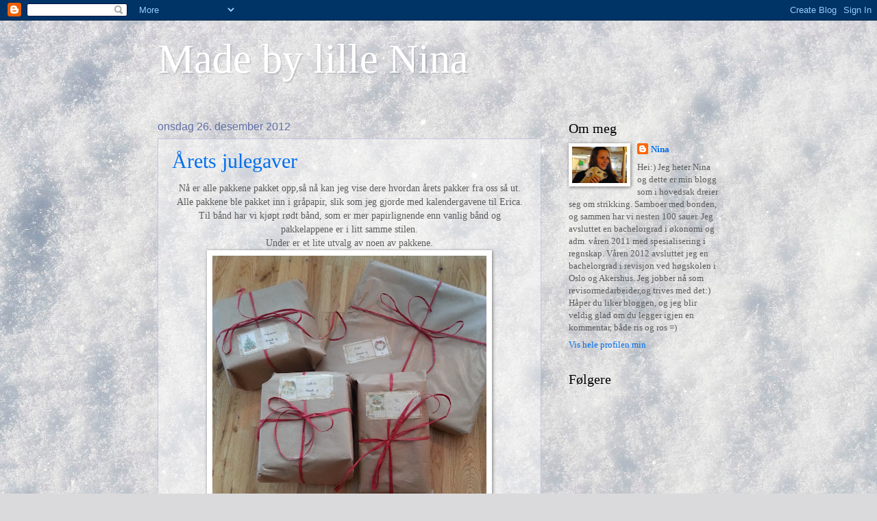

--- FILE ---
content_type: text/html; charset=UTF-8
request_url: https://lillenina.blogspot.com/2012/
body_size: 36167
content:
<!DOCTYPE html>
<html class='v2' dir='ltr' lang='no'>
<head>
<link href='https://www.blogger.com/static/v1/widgets/335934321-css_bundle_v2.css' rel='stylesheet' type='text/css'/>
<meta content='width=1100' name='viewport'/>
<meta content='text/html; charset=UTF-8' http-equiv='Content-Type'/>
<meta content='blogger' name='generator'/>
<link href='https://lillenina.blogspot.com/favicon.ico' rel='icon' type='image/x-icon'/>
<link href='http://lillenina.blogspot.com/2012/' rel='canonical'/>
<link rel="alternate" type="application/atom+xml" title="Made by lille Nina - Atom" href="https://lillenina.blogspot.com/feeds/posts/default" />
<link rel="alternate" type="application/rss+xml" title="Made by lille Nina - RSS" href="https://lillenina.blogspot.com/feeds/posts/default?alt=rss" />
<link rel="service.post" type="application/atom+xml" title="Made by lille Nina - Atom" href="https://www.blogger.com/feeds/3080115233196223947/posts/default" />
<!--Can't find substitution for tag [blog.ieCssRetrofitLinks]-->
<meta content='http://lillenina.blogspot.com/2012/' property='og:url'/>
<meta content='Made by lille Nina' property='og:title'/>
<meta content='' property='og:description'/>
<title>Made by lille Nina: 2012</title>
<style id='page-skin-1' type='text/css'><!--
/*
-----------------------------------------------
Blogger Template Style
Name:     Watermark
Designer: Blogger
URL:      www.blogger.com
----------------------------------------------- */
/* Use this with templates/1ktemplate-*.html */
/* Content
----------------------------------------------- */
body {
font: normal normal 14px Georgia, Utopia, 'Palatino Linotype', Palatino, serif;
color: #5c5c5c;
background: #dadadc url(//themes.googleusercontent.com/image?id=1H4RPagP3NxwlkCrVuQKUYUd5snXvaKTagGtkdgXEgve0VpSn-G5s8eBYdMsiQzVSvRpe) no-repeat fixed top center /* Credit: A330Pilot (http://www.istockphoto.com/googleimages.php?id=5906800&platform=blogger) */;
}
html body .content-outer {
min-width: 0;
max-width: 100%;
width: 100%;
}
.content-outer {
font-size: 92%;
}
a:link {
text-decoration:none;
color: #006fef;
}
a:visited {
text-decoration:none;
color: #297cba;
}
a:hover {
text-decoration:underline;
color: #188eff;
}
.body-fauxcolumns .cap-top {
margin-top: 30px;
background: transparent none no-repeat scroll center center;
height: 121px;
}
.content-inner {
padding: 0;
}
/* Header
----------------------------------------------- */
.header-inner .Header .titlewrapper,
.header-inner .Header .descriptionwrapper {
padding-left: 20px;
padding-right: 20px;
}
.Header h1 {
font: normal normal 60px Georgia, Utopia, 'Palatino Linotype', Palatino, serif;
color: #ffffff;
text-shadow: 2px 2px rgba(0, 0, 0, .1);
}
.Header h1 a {
color: #ffffff;
}
.Header .description {
font-size: 140%;
color: #6270a7;
}
/* Tabs
----------------------------------------------- */
.tabs-inner .section {
margin: 0 20px;
}
.tabs-inner .PageList, .tabs-inner .LinkList, .tabs-inner .Labels {
margin-left: -11px;
margin-right: -11px;
background-color: transparent;
border-top: 0 solid #ffffff;
border-bottom: 0 solid #ffffff;
-moz-box-shadow: 0 0 0 rgba(0, 0, 0, .3);
-webkit-box-shadow: 0 0 0 rgba(0, 0, 0, .3);
-goog-ms-box-shadow: 0 0 0 rgba(0, 0, 0, .3);
box-shadow: 0 0 0 rgba(0, 0, 0, .3);
}
.tabs-inner .PageList .widget-content,
.tabs-inner .LinkList .widget-content,
.tabs-inner .Labels .widget-content {
margin: -3px -11px;
background: transparent none  no-repeat scroll right;
}
.tabs-inner .widget ul {
padding: 2px 25px;
max-height: 34px;
background: transparent none no-repeat scroll left;
}
.tabs-inner .widget li {
border: none;
}
.tabs-inner .widget li a {
display: inline-block;
padding: .25em 1em;
font: normal normal 20px Georgia, Utopia, 'Palatino Linotype', Palatino, serif;
color: #cc3300;
border-right: 1px solid #c0a154;
}
.tabs-inner .widget li:first-child a {
border-left: 1px solid #c0a154;
}
.tabs-inner .widget li.selected a, .tabs-inner .widget li a:hover {
color: #000000;
}
/* Headings
----------------------------------------------- */
h2 {
font: normal normal 20px Georgia, Utopia, 'Palatino Linotype', Palatino, serif;
color: #000000;
margin: 0 0 .5em;
}
h2.date-header {
font: normal normal 16px Arial, Tahoma, Helvetica, FreeSans, sans-serif;
color: #6270a7;
}
/* Main
----------------------------------------------- */
.main-inner .column-center-inner,
.main-inner .column-left-inner,
.main-inner .column-right-inner {
padding: 0 5px;
}
.main-outer {
margin-top: 0;
background: transparent none no-repeat scroll top left;
}
.main-inner {
padding-top: 30px;
}
.main-cap-top {
position: relative;
}
.main-cap-top .cap-right {
position: absolute;
height: 0;
width: 100%;
bottom: 0;
background: transparent none repeat-x scroll bottom center;
}
.main-cap-top .cap-left {
position: absolute;
height: 245px;
width: 280px;
right: 0;
bottom: 0;
background: transparent none no-repeat scroll bottom left;
}
/* Posts
----------------------------------------------- */
.post-outer {
padding: 15px 20px;
margin: 0 0 25px;
background: transparent url(https://resources.blogblog.com/blogblog/data/1kt/watermark/post_background_birds.png) repeat scroll top left;
_background-image: none;
border: dotted 1px #a1a4d0;
-moz-box-shadow: 0 0 0 rgba(0, 0, 0, .1);
-webkit-box-shadow: 0 0 0 rgba(0, 0, 0, .1);
-goog-ms-box-shadow: 0 0 0 rgba(0, 0, 0, .1);
box-shadow: 0 0 0 rgba(0, 0, 0, .1);
}
h3.post-title {
font: normal normal 30px Georgia, Utopia, 'Palatino Linotype', Palatino, serif;
margin: 0;
}
.comments h4 {
font: normal normal 30px Georgia, Utopia, 'Palatino Linotype', Palatino, serif;
margin: 1em 0 0;
}
.post-body {
font-size: 105%;
line-height: 1.5;
position: relative;
}
.post-header {
margin: 0 0 1em;
color: #6270a7;
}
.post-footer {
margin: 10px 0 0;
padding: 10px 0 0;
color: #6270a7;
border-top: dashed 1px #848484;
}
#blog-pager {
font-size: 140%
}
#comments .comment-author {
padding-top: 1.5em;
border-top: dashed 1px #848484;
background-position: 0 1.5em;
}
#comments .comment-author:first-child {
padding-top: 0;
border-top: none;
}
.avatar-image-container {
margin: .2em 0 0;
}
/* Comments
----------------------------------------------- */
.comments .comments-content .icon.blog-author {
background-repeat: no-repeat;
background-image: url([data-uri]);
}
.comments .comments-content .loadmore a {
border-top: 1px solid #848484;
border-bottom: 1px solid #848484;
}
.comments .continue {
border-top: 2px solid #848484;
}
/* Widgets
----------------------------------------------- */
.widget ul, .widget #ArchiveList ul.flat {
padding: 0;
list-style: none;
}
.widget ul li, .widget #ArchiveList ul.flat li {
padding: .35em 0;
text-indent: 0;
border-top: dashed 1px #848484;
}
.widget ul li:first-child, .widget #ArchiveList ul.flat li:first-child {
border-top: none;
}
.widget .post-body ul {
list-style: disc;
}
.widget .post-body ul li {
border: none;
}
.widget .zippy {
color: #848484;
}
.post-body img, .post-body .tr-caption-container, .Profile img, .Image img,
.BlogList .item-thumbnail img {
padding: 5px;
background: #fff;
-moz-box-shadow: 1px 1px 5px rgba(0, 0, 0, .5);
-webkit-box-shadow: 1px 1px 5px rgba(0, 0, 0, .5);
-goog-ms-box-shadow: 1px 1px 5px rgba(0, 0, 0, .5);
box-shadow: 1px 1px 5px rgba(0, 0, 0, .5);
}
.post-body img, .post-body .tr-caption-container {
padding: 8px;
}
.post-body .tr-caption-container {
color: #333333;
}
.post-body .tr-caption-container img {
padding: 0;
background: transparent;
border: none;
-moz-box-shadow: 0 0 0 rgba(0, 0, 0, .1);
-webkit-box-shadow: 0 0 0 rgba(0, 0, 0, .1);
-goog-ms-box-shadow: 0 0 0 rgba(0, 0, 0, .1);
box-shadow: 0 0 0 rgba(0, 0, 0, .1);
}
/* Footer
----------------------------------------------- */
.footer-outer {
color:#a1a4d0;
background: #007db0 url(https://resources.blogblog.com/blogblog/data/1kt/watermark/body_background_navigator.png) repeat scroll top left;
}
.footer-outer a {
color: #63b3ff;
}
.footer-outer a:visited {
color: #4595e0;
}
.footer-outer a:hover {
color: #83bcff;
}
.footer-outer .widget h2 {
color: #c2c4ef;
}
/* Mobile
----------------------------------------------- */
body.mobile  {
background-size: 100% auto;
}
.mobile .body-fauxcolumn-outer {
background: transparent none repeat scroll top left;
}
html .mobile .mobile-date-outer {
border-bottom: none;
background: transparent url(https://resources.blogblog.com/blogblog/data/1kt/watermark/post_background_birds.png) repeat scroll top left;
_background-image: none;
margin-bottom: 10px;
}
.mobile .main-inner .date-outer {
padding: 0;
}
.mobile .main-inner .date-header {
margin: 10px;
}
.mobile .main-cap-top {
z-index: -1;
}
.mobile .content-outer {
font-size: 100%;
}
.mobile .post-outer {
padding: 10px;
}
.mobile .main-cap-top .cap-left {
background: transparent none no-repeat scroll bottom left;
}
.mobile .body-fauxcolumns .cap-top {
margin: 0;
}
.mobile-link-button {
background: transparent url(https://resources.blogblog.com/blogblog/data/1kt/watermark/post_background_birds.png) repeat scroll top left;
}
.mobile-link-button a:link, .mobile-link-button a:visited {
color: #006fef;
}
.mobile-index-date .date-header {
color: #6270a7;
}
.mobile-index-contents {
color: #5c5c5c;
}
.mobile .tabs-inner .section {
margin: 0;
}
.mobile .tabs-inner .PageList {
margin-left: 0;
margin-right: 0;
}
.mobile .tabs-inner .PageList .widget-content {
margin: 0;
color: #000000;
background: transparent url(https://resources.blogblog.com/blogblog/data/1kt/watermark/post_background_birds.png) repeat scroll top left;
}
.mobile .tabs-inner .PageList .widget-content .pagelist-arrow {
border-left: 1px solid #c0a154;
}

--></style>
<style id='template-skin-1' type='text/css'><!--
body {
min-width: 860px;
}
.content-outer, .content-fauxcolumn-outer, .region-inner {
min-width: 860px;
max-width: 860px;
_width: 860px;
}
.main-inner .columns {
padding-left: 0px;
padding-right: 260px;
}
.main-inner .fauxcolumn-center-outer {
left: 0px;
right: 260px;
/* IE6 does not respect left and right together */
_width: expression(this.parentNode.offsetWidth -
parseInt("0px") -
parseInt("260px") + 'px');
}
.main-inner .fauxcolumn-left-outer {
width: 0px;
}
.main-inner .fauxcolumn-right-outer {
width: 260px;
}
.main-inner .column-left-outer {
width: 0px;
right: 100%;
margin-left: -0px;
}
.main-inner .column-right-outer {
width: 260px;
margin-right: -260px;
}
#layout {
min-width: 0;
}
#layout .content-outer {
min-width: 0;
width: 800px;
}
#layout .region-inner {
min-width: 0;
width: auto;
}
body#layout div.add_widget {
padding: 8px;
}
body#layout div.add_widget a {
margin-left: 32px;
}
--></style>
<style>
    body {background-image:url(\/\/themes.googleusercontent.com\/image?id=1H4RPagP3NxwlkCrVuQKUYUd5snXvaKTagGtkdgXEgve0VpSn-G5s8eBYdMsiQzVSvRpe);}
    
@media (max-width: 200px) { body {background-image:url(\/\/themes.googleusercontent.com\/image?id=1H4RPagP3NxwlkCrVuQKUYUd5snXvaKTagGtkdgXEgve0VpSn-G5s8eBYdMsiQzVSvRpe&options=w200);}}
@media (max-width: 400px) and (min-width: 201px) { body {background-image:url(\/\/themes.googleusercontent.com\/image?id=1H4RPagP3NxwlkCrVuQKUYUd5snXvaKTagGtkdgXEgve0VpSn-G5s8eBYdMsiQzVSvRpe&options=w400);}}
@media (max-width: 800px) and (min-width: 401px) { body {background-image:url(\/\/themes.googleusercontent.com\/image?id=1H4RPagP3NxwlkCrVuQKUYUd5snXvaKTagGtkdgXEgve0VpSn-G5s8eBYdMsiQzVSvRpe&options=w800);}}
@media (max-width: 1200px) and (min-width: 801px) { body {background-image:url(\/\/themes.googleusercontent.com\/image?id=1H4RPagP3NxwlkCrVuQKUYUd5snXvaKTagGtkdgXEgve0VpSn-G5s8eBYdMsiQzVSvRpe&options=w1200);}}
/* Last tag covers anything over one higher than the previous max-size cap. */
@media (min-width: 1201px) { body {background-image:url(\/\/themes.googleusercontent.com\/image?id=1H4RPagP3NxwlkCrVuQKUYUd5snXvaKTagGtkdgXEgve0VpSn-G5s8eBYdMsiQzVSvRpe&options=w1600);}}
  </style>
<link href='https://www.blogger.com/dyn-css/authorization.css?targetBlogID=3080115233196223947&amp;zx=f5867c3c-bc11-4eee-a688-32b0e9bb35c9' media='none' onload='if(media!=&#39;all&#39;)media=&#39;all&#39;' rel='stylesheet'/><noscript><link href='https://www.blogger.com/dyn-css/authorization.css?targetBlogID=3080115233196223947&amp;zx=f5867c3c-bc11-4eee-a688-32b0e9bb35c9' rel='stylesheet'/></noscript>
<meta name='google-adsense-platform-account' content='ca-host-pub-1556223355139109'/>
<meta name='google-adsense-platform-domain' content='blogspot.com'/>

</head>
<body class='loading variant-birds'>
<div class='navbar section' id='navbar' name='Navbar'><div class='widget Navbar' data-version='1' id='Navbar1'><script type="text/javascript">
    function setAttributeOnload(object, attribute, val) {
      if(window.addEventListener) {
        window.addEventListener('load',
          function(){ object[attribute] = val; }, false);
      } else {
        window.attachEvent('onload', function(){ object[attribute] = val; });
      }
    }
  </script>
<div id="navbar-iframe-container"></div>
<script type="text/javascript" src="https://apis.google.com/js/platform.js"></script>
<script type="text/javascript">
      gapi.load("gapi.iframes:gapi.iframes.style.bubble", function() {
        if (gapi.iframes && gapi.iframes.getContext) {
          gapi.iframes.getContext().openChild({
              url: 'https://www.blogger.com/navbar/3080115233196223947?origin\x3dhttps://lillenina.blogspot.com',
              where: document.getElementById("navbar-iframe-container"),
              id: "navbar-iframe"
          });
        }
      });
    </script><script type="text/javascript">
(function() {
var script = document.createElement('script');
script.type = 'text/javascript';
script.src = '//pagead2.googlesyndication.com/pagead/js/google_top_exp.js';
var head = document.getElementsByTagName('head')[0];
if (head) {
head.appendChild(script);
}})();
</script>
</div></div>
<div class='body-fauxcolumns'>
<div class='fauxcolumn-outer body-fauxcolumn-outer'>
<div class='cap-top'>
<div class='cap-left'></div>
<div class='cap-right'></div>
</div>
<div class='fauxborder-left'>
<div class='fauxborder-right'></div>
<div class='fauxcolumn-inner'>
</div>
</div>
<div class='cap-bottom'>
<div class='cap-left'></div>
<div class='cap-right'></div>
</div>
</div>
</div>
<div class='content'>
<div class='content-fauxcolumns'>
<div class='fauxcolumn-outer content-fauxcolumn-outer'>
<div class='cap-top'>
<div class='cap-left'></div>
<div class='cap-right'></div>
</div>
<div class='fauxborder-left'>
<div class='fauxborder-right'></div>
<div class='fauxcolumn-inner'>
</div>
</div>
<div class='cap-bottom'>
<div class='cap-left'></div>
<div class='cap-right'></div>
</div>
</div>
</div>
<div class='content-outer'>
<div class='content-cap-top cap-top'>
<div class='cap-left'></div>
<div class='cap-right'></div>
</div>
<div class='fauxborder-left content-fauxborder-left'>
<div class='fauxborder-right content-fauxborder-right'></div>
<div class='content-inner'>
<header>
<div class='header-outer'>
<div class='header-cap-top cap-top'>
<div class='cap-left'></div>
<div class='cap-right'></div>
</div>
<div class='fauxborder-left header-fauxborder-left'>
<div class='fauxborder-right header-fauxborder-right'></div>
<div class='region-inner header-inner'>
<div class='header section' id='header' name='Overskrift'><div class='widget Header' data-version='1' id='Header1'>
<div id='header-inner'>
<div class='titlewrapper'>
<h1 class='title'>
<a href='https://lillenina.blogspot.com/'>
Made by lille Nina
</a>
</h1>
</div>
<div class='descriptionwrapper'>
<p class='description'><span>
</span></p>
</div>
</div>
</div></div>
</div>
</div>
<div class='header-cap-bottom cap-bottom'>
<div class='cap-left'></div>
<div class='cap-right'></div>
</div>
</div>
</header>
<div class='tabs-outer'>
<div class='tabs-cap-top cap-top'>
<div class='cap-left'></div>
<div class='cap-right'></div>
</div>
<div class='fauxborder-left tabs-fauxborder-left'>
<div class='fauxborder-right tabs-fauxborder-right'></div>
<div class='region-inner tabs-inner'>
<div class='tabs no-items section' id='crosscol' name='Krysskolonne'></div>
<div class='tabs no-items section' id='crosscol-overflow' name='Cross-Column 2'></div>
</div>
</div>
<div class='tabs-cap-bottom cap-bottom'>
<div class='cap-left'></div>
<div class='cap-right'></div>
</div>
</div>
<div class='main-outer'>
<div class='main-cap-top cap-top'>
<div class='cap-left'></div>
<div class='cap-right'></div>
</div>
<div class='fauxborder-left main-fauxborder-left'>
<div class='fauxborder-right main-fauxborder-right'></div>
<div class='region-inner main-inner'>
<div class='columns fauxcolumns'>
<div class='fauxcolumn-outer fauxcolumn-center-outer'>
<div class='cap-top'>
<div class='cap-left'></div>
<div class='cap-right'></div>
</div>
<div class='fauxborder-left'>
<div class='fauxborder-right'></div>
<div class='fauxcolumn-inner'>
</div>
</div>
<div class='cap-bottom'>
<div class='cap-left'></div>
<div class='cap-right'></div>
</div>
</div>
<div class='fauxcolumn-outer fauxcolumn-left-outer'>
<div class='cap-top'>
<div class='cap-left'></div>
<div class='cap-right'></div>
</div>
<div class='fauxborder-left'>
<div class='fauxborder-right'></div>
<div class='fauxcolumn-inner'>
</div>
</div>
<div class='cap-bottom'>
<div class='cap-left'></div>
<div class='cap-right'></div>
</div>
</div>
<div class='fauxcolumn-outer fauxcolumn-right-outer'>
<div class='cap-top'>
<div class='cap-left'></div>
<div class='cap-right'></div>
</div>
<div class='fauxborder-left'>
<div class='fauxborder-right'></div>
<div class='fauxcolumn-inner'>
</div>
</div>
<div class='cap-bottom'>
<div class='cap-left'></div>
<div class='cap-right'></div>
</div>
</div>
<!-- corrects IE6 width calculation -->
<div class='columns-inner'>
<div class='column-center-outer'>
<div class='column-center-inner'>
<div class='main section' id='main' name='Hoveddel'><div class='widget Blog' data-version='1' id='Blog1'>
<div class='blog-posts hfeed'>

          <div class="date-outer">
        
<h2 class='date-header'><span>onsdag 26. desember 2012</span></h2>

          <div class="date-posts">
        
<div class='post-outer'>
<div class='post hentry uncustomized-post-template' itemprop='blogPost' itemscope='itemscope' itemtype='http://schema.org/BlogPosting'>
<meta content='https://blogger.googleusercontent.com/img/b/R29vZ2xl/AVvXsEjumOE9FeO4KMg6oWO68tbJGSRIhtTooJ_KKlYd7ZU1YmMU_I1xTlPa7cic222ccySkyZUzCp_6cpbq686oYnxXepBVwElFwlhnU1OjV3dxNCNYlBp2hG5PiVIXgNiTUSKr_ZoLgZhiQps/s400/2012-12-24+12.31.03.jpg' itemprop='image_url'/>
<meta content='3080115233196223947' itemprop='blogId'/>
<meta content='7970186614335135949' itemprop='postId'/>
<a name='7970186614335135949'></a>
<h3 class='post-title entry-title' itemprop='name'>
<a href='https://lillenina.blogspot.com/2012/12/arets-julegaver.html'>Årets julegaver</a>
</h3>
<div class='post-header'>
<div class='post-header-line-1'></div>
</div>
<div class='post-body entry-content' id='post-body-7970186614335135949' itemprop='description articleBody'>
<div class="separator" style="clear: both; text-align: center;">
Nå er alle pakkene pakket opp,så nå kan jeg vise dere hvordan årets pakker fra oss så ut. Alle pakkene ble pakket inn i gråpapir, slik som jeg gjorde med kalendergavene til Erica. Til bånd har vi kjøpt rødt bånd, som er mer papirlignende enn vanlig bånd og pakkelappene er i litt samme stilen.</div>
<div class="separator" style="clear: both; text-align: center;">
Under er et lite utvalg av noen av pakkene.</div>
<div class="separator" style="clear: both; text-align: center;">
<a href="https://blogger.googleusercontent.com/img/b/R29vZ2xl/AVvXsEjumOE9FeO4KMg6oWO68tbJGSRIhtTooJ_KKlYd7ZU1YmMU_I1xTlPa7cic222ccySkyZUzCp_6cpbq686oYnxXepBVwElFwlhnU1OjV3dxNCNYlBp2hG5PiVIXgNiTUSKr_ZoLgZhiQps/s1600/2012-12-24+12.31.03.jpg" imageanchor="1" style="margin-left: 1em; margin-right: 1em;"><img border="0" height="366" src="https://blogger.googleusercontent.com/img/b/R29vZ2xl/AVvXsEjumOE9FeO4KMg6oWO68tbJGSRIhtTooJ_KKlYd7ZU1YmMU_I1xTlPa7cic222ccySkyZUzCp_6cpbq686oYnxXepBVwElFwlhnU1OjV3dxNCNYlBp2hG5PiVIXgNiTUSKr_ZoLgZhiQps/s400/2012-12-24+12.31.03.jpg" width="400" /></a></div>
<div style="text-align: center;">
Gavene liggende under treet</div>
<div class="separator" style="clear: both; text-align: center;">
<a href="https://blogger.googleusercontent.com/img/b/R29vZ2xl/AVvXsEgcc4tGu85QmCJBttJTUQAxDK181I7LVEhbWjpJmTVHKo-4XtY1Vpg-XxRD6xQYTLCppVOpq81iTa9UL12jf7aGhfq6jPUziCONx61_KKJb7m8b4Cxt4DWiBHLYn0asF8uJuoZ4I5gDTPs/s1600/2012-12-24+12.31.17.jpg" imageanchor="1" style="margin-left: 1em; margin-right: 1em;"><img border="0" height="241" src="https://blogger.googleusercontent.com/img/b/R29vZ2xl/AVvXsEgcc4tGu85QmCJBttJTUQAxDK181I7LVEhbWjpJmTVHKo-4XtY1Vpg-XxRD6xQYTLCppVOpq81iTa9UL12jf7aGhfq6jPUziCONx61_KKJb7m8b4Cxt4DWiBHLYn0asF8uJuoZ4I5gDTPs/s400/2012-12-24+12.31.17.jpg" width="400" /></a></div>
<div style="text-align: center;">
Årets juletre var det jeg, Tess og Tim (hundene) som hentet i skogen. (samboeren kom ikke hjem igjen til jul før juleaften om morgenen, så da måtte jeg fikse til jul selv).</div>
<div style="text-align: center;">
&nbsp;Jeg tok med meg snowracer, sag, hyssing og hundene og gikk ut på tur. Hundene koste seg og jeg koste meg. Treet hadde vi sett oss ut i sommer,slik at jeg visste hvilket jeg skulle ta. Jeg måtte grave bort snøen som var rundt det, før jeg kunne sage det ned. For det kom ganske mye snø her de den siste uken før jul. Treet festet jeg på snowraceren med hyssing og drog det med hjem. Utrolig koselig å ta med seg hundene ut i skogen og hentet juletreet sitt selv :)</div>
<div style="text-align: center;">
<br /></div>
<div style="text-align: center;">
<b><i>Ønsker dere en fin romjul!!</i></b></div>
<div style='clear: both;'></div>
</div>
<div class='post-footer'>
<div class='post-footer-line post-footer-line-1'>
<span class='post-author vcard'>
Lagt inn av
<span class='fn' itemprop='author' itemscope='itemscope' itemtype='http://schema.org/Person'>
<meta content='https://www.blogger.com/profile/06307154078682972670' itemprop='url'/>
<a class='g-profile' href='https://www.blogger.com/profile/06307154078682972670' rel='author' title='author profile'>
<span itemprop='name'>Nina</span>
</a>
</span>
</span>
<span class='post-timestamp'>
kl.
<meta content='http://lillenina.blogspot.com/2012/12/arets-julegaver.html' itemprop='url'/>
<a class='timestamp-link' href='https://lillenina.blogspot.com/2012/12/arets-julegaver.html' rel='bookmark' title='permanent link'><abbr class='published' itemprop='datePublished' title='2012-12-26T10:53:00+01:00'>10:53</abbr></a>
</span>
<span class='post-comment-link'>
<a class='comment-link' href='https://lillenina.blogspot.com/2012/12/arets-julegaver.html#comment-form' onclick=''>
Ingen kommentarer:
  </a>
</span>
<span class='post-icons'>
<span class='item-control blog-admin pid-569917941'>
<a href='https://www.blogger.com/post-edit.g?blogID=3080115233196223947&postID=7970186614335135949&from=pencil' title='Rediger innlegg'>
<img alt='' class='icon-action' height='18' src='https://resources.blogblog.com/img/icon18_edit_allbkg.gif' width='18'/>
</a>
</span>
</span>
<div class='post-share-buttons goog-inline-block'>
<a class='goog-inline-block share-button sb-email' href='https://www.blogger.com/share-post.g?blogID=3080115233196223947&postID=7970186614335135949&target=email' target='_blank' title='Send dette via e-post'><span class='share-button-link-text'>Send dette via e-post</span></a><a class='goog-inline-block share-button sb-blog' href='https://www.blogger.com/share-post.g?blogID=3080115233196223947&postID=7970186614335135949&target=blog' onclick='window.open(this.href, "_blank", "height=270,width=475"); return false;' target='_blank' title='Blogg dette!'><span class='share-button-link-text'>Blogg dette!</span></a><a class='goog-inline-block share-button sb-twitter' href='https://www.blogger.com/share-post.g?blogID=3080115233196223947&postID=7970186614335135949&target=twitter' target='_blank' title='Del på X'><span class='share-button-link-text'>Del på X</span></a><a class='goog-inline-block share-button sb-facebook' href='https://www.blogger.com/share-post.g?blogID=3080115233196223947&postID=7970186614335135949&target=facebook' onclick='window.open(this.href, "_blank", "height=430,width=640"); return false;' target='_blank' title='Del på Facebook'><span class='share-button-link-text'>Del på Facebook</span></a><a class='goog-inline-block share-button sb-pinterest' href='https://www.blogger.com/share-post.g?blogID=3080115233196223947&postID=7970186614335135949&target=pinterest' target='_blank' title='Del på Pinterest'><span class='share-button-link-text'>Del på Pinterest</span></a>
</div>
</div>
<div class='post-footer-line post-footer-line-2'>
<span class='post-labels'>
</span>
</div>
<div class='post-footer-line post-footer-line-3'>
<span class='post-location'>
</span>
</div>
</div>
</div>
</div>

          </div></div>
        

          <div class="date-outer">
        
<h2 class='date-header'><span>mandag 24. desember 2012</span></h2>

          <div class="date-posts">
        
<div class='post-outer'>
<div class='post hentry uncustomized-post-template' itemprop='blogPost' itemscope='itemscope' itemtype='http://schema.org/BlogPosting'>
<meta content='https://blogger.googleusercontent.com/img/b/R29vZ2xl/AVvXsEj8H-8KUMtH3JKwDUbLYiF-539OcNa76meFXpwq7h3CNmaWE5vIXBBd3oG1CAUM71F-bEuVu44jj786bGB43merSg9Ie4DjwJZwYn7QTV9FPIKw_xd7MskjeUqE3eKYTZmmh71OrZgjat8/s400/2012-12-24+09.45.39.jpg' itemprop='image_url'/>
<meta content='3080115233196223947' itemprop='blogId'/>
<meta content='6791209028905703523' itemprop='postId'/>
<a name='6791209028905703523'></a>
<h3 class='post-title entry-title' itemprop='name'>
<a href='https://lillenina.blogspot.com/2012/12/god-jul-til-dere.html'>God jul til dere:)</a>
</h3>
<div class='post-header'>
<div class='post-header-line-1'></div>
</div>
<div class='post-body entry-content' id='post-body-6791209028905703523' itemprop='description articleBody'>
<div class="separator" style="clear: both; text-align: center;">
Fikk en så utrolig flott gave av Erica i dag!! En hjemmesydd strikkemappe i stor størrelse og matchende pinneetui. Nå er julens strikkeprosjekter pakket ned og klar til å være med meg til mamma og pappa for noen dagers juleferie.</div>
<div class="separator" style="clear: both; text-align: center;">
<a href="https://blogger.googleusercontent.com/img/b/R29vZ2xl/AVvXsEj8H-8KUMtH3JKwDUbLYiF-539OcNa76meFXpwq7h3CNmaWE5vIXBBd3oG1CAUM71F-bEuVu44jj786bGB43merSg9Ie4DjwJZwYn7QTV9FPIKw_xd7MskjeUqE3eKYTZmmh71OrZgjat8/s1600/2012-12-24+09.45.39.jpg" imageanchor="1" style="margin-left: 1em; margin-right: 1em;"><img border="0" height="253" src="https://blogger.googleusercontent.com/img/b/R29vZ2xl/AVvXsEj8H-8KUMtH3JKwDUbLYiF-539OcNa76meFXpwq7h3CNmaWE5vIXBBd3oG1CAUM71F-bEuVu44jj786bGB43merSg9Ie4DjwJZwYn7QTV9FPIKw_xd7MskjeUqE3eKYTZmmh71OrZgjat8/s400/2012-12-24+09.45.39.jpg" width="400" /></a></div>
<div class="separator" style="clear: both; text-align: center;">
Utrolig søt farge og en søt mikkelrev knapp:)</div>
<div class="separator" style="clear: both; text-align: center;">
I tillegg til den hjemmesydde mappen fikk jeg et nøste Opal, som jeg hadde ønsket meg. Og to nøster Fabel i mørk lilla. Nå blir det mange sokkepar i 2013!! :)</div>
<div class="separator" style="clear: both; text-align: center;">
<a href="https://blogger.googleusercontent.com/img/b/R29vZ2xl/AVvXsEhY4wz6f2bWI9OnZEI8O7_9WsHocpZHpcyVrOH4F2QMLTPR3jpMr4t0UwF2kfR2etqLb8BBwT0k0whvIC3jWeJ-0U_oTFxqKHwyG8DaeZSRX6dZrEp4xIOmuKDDatGAjN_isRW2D3Xm72A/s1600/2012-12-24+09.46.32.jpg" imageanchor="1" style="margin-left: 1em; margin-right: 1em;"><img border="0" height="308" src="https://blogger.googleusercontent.com/img/b/R29vZ2xl/AVvXsEhY4wz6f2bWI9OnZEI8O7_9WsHocpZHpcyVrOH4F2QMLTPR3jpMr4t0UwF2kfR2etqLb8BBwT0k0whvIC3jWeJ-0U_oTFxqKHwyG8DaeZSRX6dZrEp4xIOmuKDDatGAjN_isRW2D3Xm72A/s400/2012-12-24+09.46.32.jpg" width="400" /></a></div>
<div class="separator" style="clear: both; text-align: center;">
<br /></div>
<div class="separator" style="clear: both; text-align: center;">
<i><b><br /></b></i></div>
<div class="separator" style="clear: both; text-align: center;">
<i><b>Ønsker dere alle en fredfull og fin julefeiring!!</b></i></div>
<div class="separator" style="clear: both; text-align: center;">
<i><b>La stresset ligge og nyt tiden med god mat og kos med familie og venner.</b></i></div>
<span id="goog_461404251"></span>
<div style='clear: both;'></div>
</div>
<div class='post-footer'>
<div class='post-footer-line post-footer-line-1'>
<span class='post-author vcard'>
Lagt inn av
<span class='fn' itemprop='author' itemscope='itemscope' itemtype='http://schema.org/Person'>
<meta content='https://www.blogger.com/profile/06307154078682972670' itemprop='url'/>
<a class='g-profile' href='https://www.blogger.com/profile/06307154078682972670' rel='author' title='author profile'>
<span itemprop='name'>Nina</span>
</a>
</span>
</span>
<span class='post-timestamp'>
kl.
<meta content='http://lillenina.blogspot.com/2012/12/god-jul-til-dere.html' itemprop='url'/>
<a class='timestamp-link' href='https://lillenina.blogspot.com/2012/12/god-jul-til-dere.html' rel='bookmark' title='permanent link'><abbr class='published' itemprop='datePublished' title='2012-12-24T15:03:00+01:00'>15:03</abbr></a>
</span>
<span class='post-comment-link'>
<a class='comment-link' href='https://lillenina.blogspot.com/2012/12/god-jul-til-dere.html#comment-form' onclick=''>
Ingen kommentarer:
  </a>
</span>
<span class='post-icons'>
<span class='item-control blog-admin pid-569917941'>
<a href='https://www.blogger.com/post-edit.g?blogID=3080115233196223947&postID=6791209028905703523&from=pencil' title='Rediger innlegg'>
<img alt='' class='icon-action' height='18' src='https://resources.blogblog.com/img/icon18_edit_allbkg.gif' width='18'/>
</a>
</span>
</span>
<div class='post-share-buttons goog-inline-block'>
<a class='goog-inline-block share-button sb-email' href='https://www.blogger.com/share-post.g?blogID=3080115233196223947&postID=6791209028905703523&target=email' target='_blank' title='Send dette via e-post'><span class='share-button-link-text'>Send dette via e-post</span></a><a class='goog-inline-block share-button sb-blog' href='https://www.blogger.com/share-post.g?blogID=3080115233196223947&postID=6791209028905703523&target=blog' onclick='window.open(this.href, "_blank", "height=270,width=475"); return false;' target='_blank' title='Blogg dette!'><span class='share-button-link-text'>Blogg dette!</span></a><a class='goog-inline-block share-button sb-twitter' href='https://www.blogger.com/share-post.g?blogID=3080115233196223947&postID=6791209028905703523&target=twitter' target='_blank' title='Del på X'><span class='share-button-link-text'>Del på X</span></a><a class='goog-inline-block share-button sb-facebook' href='https://www.blogger.com/share-post.g?blogID=3080115233196223947&postID=6791209028905703523&target=facebook' onclick='window.open(this.href, "_blank", "height=430,width=640"); return false;' target='_blank' title='Del på Facebook'><span class='share-button-link-text'>Del på Facebook</span></a><a class='goog-inline-block share-button sb-pinterest' href='https://www.blogger.com/share-post.g?blogID=3080115233196223947&postID=6791209028905703523&target=pinterest' target='_blank' title='Del på Pinterest'><span class='share-button-link-text'>Del på Pinterest</span></a>
</div>
</div>
<div class='post-footer-line post-footer-line-2'>
<span class='post-labels'>
</span>
</div>
<div class='post-footer-line post-footer-line-3'>
<span class='post-location'>
</span>
</div>
</div>
</div>
</div>

          </div></div>
        

          <div class="date-outer">
        
<h2 class='date-header'><span>søndag 23. desember 2012</span></h2>

          <div class="date-posts">
        
<div class='post-outer'>
<div class='post hentry uncustomized-post-template' itemprop='blogPost' itemscope='itemscope' itemtype='http://schema.org/BlogPosting'>
<meta content='https://blogger.googleusercontent.com/img/b/R29vZ2xl/AVvXsEgjaHK6DMOLPn7GAPyZ1xsOO5BFN3IF74ggu97QI7WZf8FChyphenhyphenxdw2IHN9kSNRhN0Lgv6dBlxIqKBILODQI6at2EF0e1oxbeYkpYTe_ZtsORjfNmF9Ol6yQlRUBPhc4GJb5mdqEe9IRJUjo/s400/2012-12-23+14.12.18.jpg' itemprop='image_url'/>
<meta content='3080115233196223947' itemprop='blogId'/>
<meta content='3331310723208773222' itemprop='postId'/>
<a name='3331310723208773222'></a>
<h3 class='post-title entry-title' itemprop='name'>
<a href='https://lillenina.blogspot.com/2012/12/lille-juleaften.html'>Lille juleaften</a>
</h3>
<div class='post-header'>
<div class='post-header-line-1'></div>
</div>
<div class='post-body entry-content' id='post-body-3331310723208773222' itemprop='description articleBody'>
<div class="separator" style="clear: both; text-align: center;">
I dag fikk jeg to nøster Regia sokkegarn, som er nok til et par sokker.&nbsp;</div>
<div class="separator" style="clear: both; text-align: center;">
Syns de var i ganske julette farger.&nbsp;</div>
<div class="separator" style="clear: both; text-align: center;">
<a href="https://blogger.googleusercontent.com/img/b/R29vZ2xl/AVvXsEgjaHK6DMOLPn7GAPyZ1xsOO5BFN3IF74ggu97QI7WZf8FChyphenhyphenxdw2IHN9kSNRhN0Lgv6dBlxIqKBILODQI6at2EF0e1oxbeYkpYTe_ZtsORjfNmF9Ol6yQlRUBPhc4GJb5mdqEe9IRJUjo/s1600/2012-12-23+14.12.18.jpg" imageanchor="1" style="margin-left: 1em; margin-right: 1em;"><img border="0" height="345" src="https://blogger.googleusercontent.com/img/b/R29vZ2xl/AVvXsEgjaHK6DMOLPn7GAPyZ1xsOO5BFN3IF74ggu97QI7WZf8FChyphenhyphenxdw2IHN9kSNRhN0Lgv6dBlxIqKBILODQI6at2EF0e1oxbeYkpYTe_ZtsORjfNmF9Ol6yQlRUBPhc4GJb5mdqEe9IRJUjo/s400/2012-12-23+14.12.18.jpg" width="400" /></a></div>
<br />
<div style="text-align: center;">
*</div>
<div style="text-align: center;">
<br /></div>
<div style="text-align: center;">
Jaktvottene ble tovet i maskinen på 50 C grader i dag. Syns de ble akkurat passe tovet. Nå er de tykke og gode:) Her kommer <b><i>ETTER</i></b> bilde.</div>
<div class="separator" style="clear: both; text-align: center;">
<a href="https://blogger.googleusercontent.com/img/b/R29vZ2xl/AVvXsEi0uju9jLP9o33boRpAEoLzIYhHJwaNhqktiBXpznmR_1nNun_JPw5L6GubT0JCHS8FvZsxnLnEbEuFTGZnQ7h7j9Dbi9rjO_q-9jA2dJPruzVWra0Qngo6MweH9cRgV-5XeQqIoFA7YvQ/s1600/2012-12-23+14.10.37.jpg" imageanchor="1" style="margin-left: 1em; margin-right: 1em;"><img border="0" height="213" src="https://blogger.googleusercontent.com/img/b/R29vZ2xl/AVvXsEi0uju9jLP9o33boRpAEoLzIYhHJwaNhqktiBXpznmR_1nNun_JPw5L6GubT0JCHS8FvZsxnLnEbEuFTGZnQ7h7j9Dbi9rjO_q-9jA2dJPruzVWra0Qngo6MweH9cRgV-5XeQqIoFA7YvQ/s400/2012-12-23+14.10.37.jpg" width="400" /></a></div>
<div style="text-align: center;">
<b>Mønster:</b> Pilkevotter/jaktvotter fra Strikk og tov 2 heftet</div>
<div style="text-align: center;">
<b>Garn:</b> Rauma Vamsegarn</div>
<div style="text-align: center;">
<b>Garnforbruk:</b> ca 122 gram per par</div>
<div style="text-align: center;">
<b>Pinner:</b> 5,0</div>
<div style="text-align: center;">
<b>Størrelse:</b> Herre</div>
<div style="text-align: center;">
<br /></div>
<div style="text-align: center;">
Er dere ferdige til jul? Jeg har fått ordnet ferdig i dag. Nå er huset vasket og pyntet, jeg har fått bakt litt julekaker, handlet julemat, pakket inn julegavene og juletreet er pyntet. Så nå skal jeg sette meg ned å begynne på et nytt strikkeprosjekt: <a href="http://www.ravelry.com/patterns/library/sinnasaujakka">Sinnasaujakken</a>:)<br />
<b><i>Ønsker dere en fin lille juleaften!</i></b></div>
<div style='clear: both;'></div>
</div>
<div class='post-footer'>
<div class='post-footer-line post-footer-line-1'>
<span class='post-author vcard'>
Lagt inn av
<span class='fn' itemprop='author' itemscope='itemscope' itemtype='http://schema.org/Person'>
<meta content='https://www.blogger.com/profile/06307154078682972670' itemprop='url'/>
<a class='g-profile' href='https://www.blogger.com/profile/06307154078682972670' rel='author' title='author profile'>
<span itemprop='name'>Nina</span>
</a>
</span>
</span>
<span class='post-timestamp'>
kl.
<meta content='http://lillenina.blogspot.com/2012/12/lille-juleaften.html' itemprop='url'/>
<a class='timestamp-link' href='https://lillenina.blogspot.com/2012/12/lille-juleaften.html' rel='bookmark' title='permanent link'><abbr class='published' itemprop='datePublished' title='2012-12-23T19:29:00+01:00'>19:29</abbr></a>
</span>
<span class='post-comment-link'>
<a class='comment-link' href='https://lillenina.blogspot.com/2012/12/lille-juleaften.html#comment-form' onclick=''>
Ingen kommentarer:
  </a>
</span>
<span class='post-icons'>
<span class='item-control blog-admin pid-569917941'>
<a href='https://www.blogger.com/post-edit.g?blogID=3080115233196223947&postID=3331310723208773222&from=pencil' title='Rediger innlegg'>
<img alt='' class='icon-action' height='18' src='https://resources.blogblog.com/img/icon18_edit_allbkg.gif' width='18'/>
</a>
</span>
</span>
<div class='post-share-buttons goog-inline-block'>
<a class='goog-inline-block share-button sb-email' href='https://www.blogger.com/share-post.g?blogID=3080115233196223947&postID=3331310723208773222&target=email' target='_blank' title='Send dette via e-post'><span class='share-button-link-text'>Send dette via e-post</span></a><a class='goog-inline-block share-button sb-blog' href='https://www.blogger.com/share-post.g?blogID=3080115233196223947&postID=3331310723208773222&target=blog' onclick='window.open(this.href, "_blank", "height=270,width=475"); return false;' target='_blank' title='Blogg dette!'><span class='share-button-link-text'>Blogg dette!</span></a><a class='goog-inline-block share-button sb-twitter' href='https://www.blogger.com/share-post.g?blogID=3080115233196223947&postID=3331310723208773222&target=twitter' target='_blank' title='Del på X'><span class='share-button-link-text'>Del på X</span></a><a class='goog-inline-block share-button sb-facebook' href='https://www.blogger.com/share-post.g?blogID=3080115233196223947&postID=3331310723208773222&target=facebook' onclick='window.open(this.href, "_blank", "height=430,width=640"); return false;' target='_blank' title='Del på Facebook'><span class='share-button-link-text'>Del på Facebook</span></a><a class='goog-inline-block share-button sb-pinterest' href='https://www.blogger.com/share-post.g?blogID=3080115233196223947&postID=3331310723208773222&target=pinterest' target='_blank' title='Del på Pinterest'><span class='share-button-link-text'>Del på Pinterest</span></a>
</div>
</div>
<div class='post-footer-line post-footer-line-2'>
<span class='post-labels'>
</span>
</div>
<div class='post-footer-line post-footer-line-3'>
<span class='post-location'>
</span>
</div>
</div>
</div>
</div>

          </div></div>
        

          <div class="date-outer">
        
<h2 class='date-header'><span>lørdag 22. desember 2012</span></h2>

          <div class="date-posts">
        
<div class='post-outer'>
<div class='post hentry uncustomized-post-template' itemprop='blogPost' itemscope='itemscope' itemtype='http://schema.org/BlogPosting'>
<meta content='https://blogger.googleusercontent.com/img/b/R29vZ2xl/AVvXsEi9Ixo_XzPFoVH7pIUTESUsK_R5mv0Xq2sW6hskTE1cIXlu9bFlDG3uzZ0IVgMEBRD1zvaDQHIHHDDDM1B-WcBYNWPJlsokigfK7zcEKaspHMLT77eSokWwhdbI7l-JlN5r063QIHudZsE/s400/2012-12-22+14.15.15.jpg' itemprop='image_url'/>
<meta content='3080115233196223947' itemprop='blogId'/>
<meta content='8809814682285820563' itemprop='postId'/>
<a name='8809814682285820563'></a>
<h3 class='post-title entry-title' itemprop='name'>
<a href='https://lillenina.blogspot.com/2012/12/bare-to-pakker-igjen-av-kalenderen.html'>Bare to pakker igjen av kalenderen</a>
</h3>
<div class='post-header'>
<div class='post-header-line-1'></div>
</div>
<div class='post-body entry-content' id='post-body-8809814682285820563' itemprop='description articleBody'>
<div class="separator" style="clear: both; text-align: center;">
I dag fikk jeg et nøste Lanett Babyull, og en sylinder med små perler i 6 forskjellige farger. I tillegg var det en oppskrift på hvordan man skal tre på perler på garnet. Planen er å strikke pulsvanter med perlemønster på.</div>
<div class="separator" style="clear: both; text-align: center;">
<a href="https://blogger.googleusercontent.com/img/b/R29vZ2xl/AVvXsEi9Ixo_XzPFoVH7pIUTESUsK_R5mv0Xq2sW6hskTE1cIXlu9bFlDG3uzZ0IVgMEBRD1zvaDQHIHHDDDM1B-WcBYNWPJlsokigfK7zcEKaspHMLT77eSokWwhdbI7l-JlN5r063QIHudZsE/s1600/2012-12-22+14.15.15.jpg" imageanchor="1" style="margin-left: 1em; margin-right: 1em;"><img border="0" height="400" src="https://blogger.googleusercontent.com/img/b/R29vZ2xl/AVvXsEi9Ixo_XzPFoVH7pIUTESUsK_R5mv0Xq2sW6hskTE1cIXlu9bFlDG3uzZ0IVgMEBRD1zvaDQHIHHDDDM1B-WcBYNWPJlsokigfK7zcEKaspHMLT77eSokWwhdbI7l-JlN5r063QIHudZsE/s400/2012-12-22+14.15.15.jpg" width="353" /></a></div>
<div style="text-align: center;">
<br /></div>
<div style="text-align: center;">
*</div>
<div style="text-align: center;">
Samboeren hadde bursdag i slutten av november og han ønsket seg nye jaktvotter. Siden jeg ikke ville at han skulle vite at han fikk jaktvotter til bursdagen, fikk jeg bare strikket på de, da jeg var i Oslo for litt over en måned siden. Jeg pakket de inn så langt jeg var kommet, også begynte jeg å strikke på de igjen etter at jeg ble ferdig med nøstebarndressen. (Det hastet mer med dressen enn med vottene, i og med at vottene ikke blir brukt før elgjakten til høsten.)</div>
<div style="text-align: center;">
Broren til samboeren jobber som politi og fikk lyst på slike votter til politiuniformen sin. Med disse vottene kan han ta notater med votter på. Derfor har jeg strikket et par i grønt og et par i brunt til jakt, og et par i svart til politimannen.</div>
<div style="text-align: center;">
Slik ser vottene ut nå, <b><i>FØR</i></b> de havner i vaskemaskinen.</div>
<div class="separator" style="clear: both; text-align: center;">
<a href="https://blogger.googleusercontent.com/img/b/R29vZ2xl/AVvXsEjOgA5elEO14wbivIBdqVfTUZiq8a_iCuYjqsPcxGYugcRC_BoO0cPcO5p_w_t_guOU3Dey98PyZmD3F5iv9OCBVSsvCflkvlfVv-5TpblkRhbxMIpCid0OrKvJ4OopBPUb_ShIOSUC3DE/s1600/2012-12-22+14.14.02.jpg" imageanchor="1" style="margin-left: 1em; margin-right: 1em;"><img border="0" height="223" src="https://blogger.googleusercontent.com/img/b/R29vZ2xl/AVvXsEjOgA5elEO14wbivIBdqVfTUZiq8a_iCuYjqsPcxGYugcRC_BoO0cPcO5p_w_t_guOU3Dey98PyZmD3F5iv9OCBVSsvCflkvlfVv-5TpblkRhbxMIpCid0OrKvJ4OopBPUb_ShIOSUC3DE/s400/2012-12-22+14.14.02.jpg" width="400" /></a></div>
<br />
<div style="text-align: center;">
Kommer bilde i morgen etter at vottene har fått seg en runde i vaskemaskinen:)</div>
<div style="text-align: center;">
<br /></div>
<div style="text-align: center;">
<b><i>Ønsker dere en fin kveld!</i></b></div>
<div style='clear: both;'></div>
</div>
<div class='post-footer'>
<div class='post-footer-line post-footer-line-1'>
<span class='post-author vcard'>
Lagt inn av
<span class='fn' itemprop='author' itemscope='itemscope' itemtype='http://schema.org/Person'>
<meta content='https://www.blogger.com/profile/06307154078682972670' itemprop='url'/>
<a class='g-profile' href='https://www.blogger.com/profile/06307154078682972670' rel='author' title='author profile'>
<span itemprop='name'>Nina</span>
</a>
</span>
</span>
<span class='post-timestamp'>
kl.
<meta content='http://lillenina.blogspot.com/2012/12/bare-to-pakker-igjen-av-kalenderen.html' itemprop='url'/>
<a class='timestamp-link' href='https://lillenina.blogspot.com/2012/12/bare-to-pakker-igjen-av-kalenderen.html' rel='bookmark' title='permanent link'><abbr class='published' itemprop='datePublished' title='2012-12-22T22:03:00+01:00'>22:03</abbr></a>
</span>
<span class='post-comment-link'>
<a class='comment-link' href='https://lillenina.blogspot.com/2012/12/bare-to-pakker-igjen-av-kalenderen.html#comment-form' onclick=''>
1 kommentar:
  </a>
</span>
<span class='post-icons'>
<span class='item-control blog-admin pid-569917941'>
<a href='https://www.blogger.com/post-edit.g?blogID=3080115233196223947&postID=8809814682285820563&from=pencil' title='Rediger innlegg'>
<img alt='' class='icon-action' height='18' src='https://resources.blogblog.com/img/icon18_edit_allbkg.gif' width='18'/>
</a>
</span>
</span>
<div class='post-share-buttons goog-inline-block'>
<a class='goog-inline-block share-button sb-email' href='https://www.blogger.com/share-post.g?blogID=3080115233196223947&postID=8809814682285820563&target=email' target='_blank' title='Send dette via e-post'><span class='share-button-link-text'>Send dette via e-post</span></a><a class='goog-inline-block share-button sb-blog' href='https://www.blogger.com/share-post.g?blogID=3080115233196223947&postID=8809814682285820563&target=blog' onclick='window.open(this.href, "_blank", "height=270,width=475"); return false;' target='_blank' title='Blogg dette!'><span class='share-button-link-text'>Blogg dette!</span></a><a class='goog-inline-block share-button sb-twitter' href='https://www.blogger.com/share-post.g?blogID=3080115233196223947&postID=8809814682285820563&target=twitter' target='_blank' title='Del på X'><span class='share-button-link-text'>Del på X</span></a><a class='goog-inline-block share-button sb-facebook' href='https://www.blogger.com/share-post.g?blogID=3080115233196223947&postID=8809814682285820563&target=facebook' onclick='window.open(this.href, "_blank", "height=430,width=640"); return false;' target='_blank' title='Del på Facebook'><span class='share-button-link-text'>Del på Facebook</span></a><a class='goog-inline-block share-button sb-pinterest' href='https://www.blogger.com/share-post.g?blogID=3080115233196223947&postID=8809814682285820563&target=pinterest' target='_blank' title='Del på Pinterest'><span class='share-button-link-text'>Del på Pinterest</span></a>
</div>
</div>
<div class='post-footer-line post-footer-line-2'>
<span class='post-labels'>
</span>
</div>
<div class='post-footer-line post-footer-line-3'>
<span class='post-location'>
</span>
</div>
</div>
</div>
</div>

          </div></div>
        

          <div class="date-outer">
        
<h2 class='date-header'><span>fredag 21. desember 2012</span></h2>

          <div class="date-posts">
        
<div class='post-outer'>
<div class='post hentry uncustomized-post-template' itemprop='blogPost' itemscope='itemscope' itemtype='http://schema.org/BlogPosting'>
<meta content='https://blogger.googleusercontent.com/img/b/R29vZ2xl/AVvXsEip_-6ZeHoVcKV1lL1Vhf3vf9MMoh9qxkrI0Zx6FfpOkAnxK_IjLIEJ82qKVf-SE4PmoyfLVJyoU-1lEz5kbWCqlG_qwI0b9-aLdTgsl28oWPmzcUA1ipMuOPfVD3IM_3GoWAzZFLX5Pj0/s400/2012-12-21+16.46.39.jpg' itemprop='image_url'/>
<meta content='3080115233196223947' itemprop='blogId'/>
<meta content='9096206666526099634' itemprop='postId'/>
<a name='9096206666526099634'></a>
<h3 class='post-title entry-title' itemprop='name'>
<a href='https://lillenina.blogspot.com/2012/12/soft-touch-crochet-hook.html'>Soft Touch Crochet Hook</a>
</h3>
<div class='post-header'>
<div class='post-header-line-1'></div>
</div>
<div class='post-body entry-content' id='post-body-9096206666526099634' itemprop='description articleBody'>
<div class="separator" style="clear: both; text-align: center;">
I dag har jeg fått to heklenåler, en på 2,0 og en på 2,5.&nbsp;</div>
<div class="separator" style="clear: both; text-align: center;">
De virker kjempegode å holde i, så disse kommer til å bli mye brukt:)</div>
<div class="separator" style="clear: both; text-align: center;">
Må kjøpe meg en på 4,0 også, for det bruker jeg når jeg hekler kjøkkenkluter.</div>
<div class="separator" style="clear: both; text-align: center;">
<a href="https://blogger.googleusercontent.com/img/b/R29vZ2xl/AVvXsEip_-6ZeHoVcKV1lL1Vhf3vf9MMoh9qxkrI0Zx6FfpOkAnxK_IjLIEJ82qKVf-SE4PmoyfLVJyoU-1lEz5kbWCqlG_qwI0b9-aLdTgsl28oWPmzcUA1ipMuOPfVD3IM_3GoWAzZFLX5Pj0/s1600/2012-12-21+16.46.39.jpg" imageanchor="1" style="margin-left: 1em; margin-right: 1em;"><img border="0" height="227" src="https://blogger.googleusercontent.com/img/b/R29vZ2xl/AVvXsEip_-6ZeHoVcKV1lL1Vhf3vf9MMoh9qxkrI0Zx6FfpOkAnxK_IjLIEJ82qKVf-SE4PmoyfLVJyoU-1lEz5kbWCqlG_qwI0b9-aLdTgsl28oWPmzcUA1ipMuOPfVD3IM_3GoWAzZFLX5Pj0/s400/2012-12-21+16.46.39.jpg" width="400" /></a></div>
<div style="text-align: center;">
<i><b><span style="font-size: x-small;"><br /></span></b></i>
<i><b><span style="font-size: x-small;">Vi blogges i morgen. Da også med litt strikking!</span></b></i></div>
<div style='clear: both;'></div>
</div>
<div class='post-footer'>
<div class='post-footer-line post-footer-line-1'>
<span class='post-author vcard'>
Lagt inn av
<span class='fn' itemprop='author' itemscope='itemscope' itemtype='http://schema.org/Person'>
<meta content='https://www.blogger.com/profile/06307154078682972670' itemprop='url'/>
<a class='g-profile' href='https://www.blogger.com/profile/06307154078682972670' rel='author' title='author profile'>
<span itemprop='name'>Nina</span>
</a>
</span>
</span>
<span class='post-timestamp'>
kl.
<meta content='http://lillenina.blogspot.com/2012/12/soft-touch-crochet-hook.html' itemprop='url'/>
<a class='timestamp-link' href='https://lillenina.blogspot.com/2012/12/soft-touch-crochet-hook.html' rel='bookmark' title='permanent link'><abbr class='published' itemprop='datePublished' title='2012-12-21T17:33:00+01:00'>17:33</abbr></a>
</span>
<span class='post-comment-link'>
<a class='comment-link' href='https://lillenina.blogspot.com/2012/12/soft-touch-crochet-hook.html#comment-form' onclick=''>
1 kommentar:
  </a>
</span>
<span class='post-icons'>
<span class='item-control blog-admin pid-569917941'>
<a href='https://www.blogger.com/post-edit.g?blogID=3080115233196223947&postID=9096206666526099634&from=pencil' title='Rediger innlegg'>
<img alt='' class='icon-action' height='18' src='https://resources.blogblog.com/img/icon18_edit_allbkg.gif' width='18'/>
</a>
</span>
</span>
<div class='post-share-buttons goog-inline-block'>
<a class='goog-inline-block share-button sb-email' href='https://www.blogger.com/share-post.g?blogID=3080115233196223947&postID=9096206666526099634&target=email' target='_blank' title='Send dette via e-post'><span class='share-button-link-text'>Send dette via e-post</span></a><a class='goog-inline-block share-button sb-blog' href='https://www.blogger.com/share-post.g?blogID=3080115233196223947&postID=9096206666526099634&target=blog' onclick='window.open(this.href, "_blank", "height=270,width=475"); return false;' target='_blank' title='Blogg dette!'><span class='share-button-link-text'>Blogg dette!</span></a><a class='goog-inline-block share-button sb-twitter' href='https://www.blogger.com/share-post.g?blogID=3080115233196223947&postID=9096206666526099634&target=twitter' target='_blank' title='Del på X'><span class='share-button-link-text'>Del på X</span></a><a class='goog-inline-block share-button sb-facebook' href='https://www.blogger.com/share-post.g?blogID=3080115233196223947&postID=9096206666526099634&target=facebook' onclick='window.open(this.href, "_blank", "height=430,width=640"); return false;' target='_blank' title='Del på Facebook'><span class='share-button-link-text'>Del på Facebook</span></a><a class='goog-inline-block share-button sb-pinterest' href='https://www.blogger.com/share-post.g?blogID=3080115233196223947&postID=9096206666526099634&target=pinterest' target='_blank' title='Del på Pinterest'><span class='share-button-link-text'>Del på Pinterest</span></a>
</div>
</div>
<div class='post-footer-line post-footer-line-2'>
<span class='post-labels'>
</span>
</div>
<div class='post-footer-line post-footer-line-3'>
<span class='post-location'>
</span>
</div>
</div>
</div>
</div>

          </div></div>
        

          <div class="date-outer">
        
<h2 class='date-header'><span>torsdag 20. desember 2012</span></h2>

          <div class="date-posts">
        
<div class='post-outer'>
<div class='post hentry uncustomized-post-template' itemprop='blogPost' itemscope='itemscope' itemtype='http://schema.org/BlogPosting'>
<meta content='https://blogger.googleusercontent.com/img/b/R29vZ2xl/AVvXsEgTn6_Di8LOFZmPVJPrCbJEC_GLd0mBtzvPYqjKAmUrkYzt-Wz4BFt3Yr-D1vcS3nv2hbns4axtj2VhzOl87UuuVJ424cFUvXzK_Ca9Yh8_aXJv06aenbrONEQ6D2tQQofVYBa_x2RmlSM/s320/20121220_165705.jpg' itemprop='image_url'/>
<meta content='3080115233196223947' itemprop='blogId'/>
<meta content='6438172937857020934' itemprop='postId'/>
<a name='6438172937857020934'></a>
<h3 class='post-title entry-title' itemprop='name'>
<a href='https://lillenina.blogspot.com/2012/12/drops-alaska.html'>Drops Alaska</a>
</h3>
<div class='post-header'>
<div class='post-header-line-1'></div>
</div>
<div class='post-body entry-content' id='post-body-6438172937857020934' itemprop='description articleBody'>
<div class="separator" style="clear: both; text-align: center;">
I dag fikk jeg 5 nøster med Drops Alaska, som er enda en garntype jeg ikke har prøvd å strikke av før. Jeg kommer virkelig til å få prøvd å strikke av mye nytt garn i 2013.</div>
<div class="separator" style="clear: both; text-align: center;">
<a href="https://blogger.googleusercontent.com/img/b/R29vZ2xl/AVvXsEgTn6_Di8LOFZmPVJPrCbJEC_GLd0mBtzvPYqjKAmUrkYzt-Wz4BFt3Yr-D1vcS3nv2hbns4axtj2VhzOl87UuuVJ424cFUvXzK_Ca9Yh8_aXJv06aenbrONEQ6D2tQQofVYBa_x2RmlSM/s1600/20121220_165705.jpg" imageanchor="1" style="margin-left: 1em; margin-right: 1em;"><img border="0" height="254" src="https://blogger.googleusercontent.com/img/b/R29vZ2xl/AVvXsEgTn6_Di8LOFZmPVJPrCbJEC_GLd0mBtzvPYqjKAmUrkYzt-Wz4BFt3Yr-D1vcS3nv2hbns4axtj2VhzOl87UuuVJ424cFUvXzK_Ca9Yh8_aXJv06aenbrONEQ6D2tQQofVYBa_x2RmlSM/s320/20121220_165705.jpg" width="320" /></a></div>
<div class="separator" style="clear: both; text-align: center;">
Garnet er "øremerket" til <a href="http://www.ravelry.com/patterns/library/wood-hollow-hat">"Wood Hollow Hat"</a> og <a href="http://www.ravelry.com/patterns/library/wood-hollow-mittens">"Wood Hollow Mittens"</a>, settet som er avbildet under.</div>
<div class="separator" style="clear: both; text-align: center;">
<a href="https://blogger.googleusercontent.com/img/b/R29vZ2xl/AVvXsEiRymXaFvAI3C6WpOhyphenhyphenZ8pCROVxATJsfdo4-lmWQ3seENek1rE8W-ybx1XNryCNWg-eG2fRfUeLVUYtSk1zfHO1U0CNMvhe8dXRe70pDe3mHTSZ8tBUsE0WkvrBe2tBaheDGk3OwwuzZ90/s1600/4160935180_e1d27ac575_z.jpg" imageanchor="1" style="margin-left: 1em; margin-right: 1em;"><img border="0" height="400" src="https://blogger.googleusercontent.com/img/b/R29vZ2xl/AVvXsEiRymXaFvAI3C6WpOhyphenhyphenZ8pCROVxATJsfdo4-lmWQ3seENek1rE8W-ybx1XNryCNWg-eG2fRfUeLVUYtSk1zfHO1U0CNMvhe8dXRe70pDe3mHTSZ8tBUsE0WkvrBe2tBaheDGk3OwwuzZ90/s400/4160935180_e1d27ac575_z.jpg" width="266" /></a></div>
<div class="separator" style="clear: both; text-align: center;">
<span style="font-size: x-small;">(bilde er lånt fra <a href="http://www.ravelry.com/">Ravelry</a>)</span></div>
<div class="separator" style="clear: both; text-align: center;">
Et utrolig fint sett, som Erica har valgt ut at jeg skal strikke:)</div>
<div style='clear: both;'></div>
</div>
<div class='post-footer'>
<div class='post-footer-line post-footer-line-1'>
<span class='post-author vcard'>
Lagt inn av
<span class='fn' itemprop='author' itemscope='itemscope' itemtype='http://schema.org/Person'>
<meta content='https://www.blogger.com/profile/06307154078682972670' itemprop='url'/>
<a class='g-profile' href='https://www.blogger.com/profile/06307154078682972670' rel='author' title='author profile'>
<span itemprop='name'>Nina</span>
</a>
</span>
</span>
<span class='post-timestamp'>
kl.
<meta content='http://lillenina.blogspot.com/2012/12/drops-alaska.html' itemprop='url'/>
<a class='timestamp-link' href='https://lillenina.blogspot.com/2012/12/drops-alaska.html' rel='bookmark' title='permanent link'><abbr class='published' itemprop='datePublished' title='2012-12-20T19:10:00+01:00'>19:10</abbr></a>
</span>
<span class='post-comment-link'>
<a class='comment-link' href='https://lillenina.blogspot.com/2012/12/drops-alaska.html#comment-form' onclick=''>
Ingen kommentarer:
  </a>
</span>
<span class='post-icons'>
<span class='item-control blog-admin pid-569917941'>
<a href='https://www.blogger.com/post-edit.g?blogID=3080115233196223947&postID=6438172937857020934&from=pencil' title='Rediger innlegg'>
<img alt='' class='icon-action' height='18' src='https://resources.blogblog.com/img/icon18_edit_allbkg.gif' width='18'/>
</a>
</span>
</span>
<div class='post-share-buttons goog-inline-block'>
<a class='goog-inline-block share-button sb-email' href='https://www.blogger.com/share-post.g?blogID=3080115233196223947&postID=6438172937857020934&target=email' target='_blank' title='Send dette via e-post'><span class='share-button-link-text'>Send dette via e-post</span></a><a class='goog-inline-block share-button sb-blog' href='https://www.blogger.com/share-post.g?blogID=3080115233196223947&postID=6438172937857020934&target=blog' onclick='window.open(this.href, "_blank", "height=270,width=475"); return false;' target='_blank' title='Blogg dette!'><span class='share-button-link-text'>Blogg dette!</span></a><a class='goog-inline-block share-button sb-twitter' href='https://www.blogger.com/share-post.g?blogID=3080115233196223947&postID=6438172937857020934&target=twitter' target='_blank' title='Del på X'><span class='share-button-link-text'>Del på X</span></a><a class='goog-inline-block share-button sb-facebook' href='https://www.blogger.com/share-post.g?blogID=3080115233196223947&postID=6438172937857020934&target=facebook' onclick='window.open(this.href, "_blank", "height=430,width=640"); return false;' target='_blank' title='Del på Facebook'><span class='share-button-link-text'>Del på Facebook</span></a><a class='goog-inline-block share-button sb-pinterest' href='https://www.blogger.com/share-post.g?blogID=3080115233196223947&postID=6438172937857020934&target=pinterest' target='_blank' title='Del på Pinterest'><span class='share-button-link-text'>Del på Pinterest</span></a>
</div>
</div>
<div class='post-footer-line post-footer-line-2'>
<span class='post-labels'>
</span>
</div>
<div class='post-footer-line post-footer-line-3'>
<span class='post-location'>
</span>
</div>
</div>
</div>
</div>

          </div></div>
        

          <div class="date-outer">
        
<h2 class='date-header'><span>onsdag 19. desember 2012</span></h2>

          <div class="date-posts">
        
<div class='post-outer'>
<div class='post hentry uncustomized-post-template' itemprop='blogPost' itemscope='itemscope' itemtype='http://schema.org/BlogPosting'>
<meta content='https://blogger.googleusercontent.com/img/b/R29vZ2xl/AVvXsEgGpIp8rnwV0v0WhIwey1yuCDhqKtSbfeiq3xm0W6tNs9SDdTRwtca9yc2QcsfT9WbDLYkBQNkxeN-l3yoPi3sWQaiUR9qRNlBDs7rNr3VWnstV8KxRCw0nqvrEIvgd189bP6a-a5F8u78/s400/20121219_205714.jpg' itemprop='image_url'/>
<meta content='3080115233196223947' itemprop='blogId'/>
<meta content='3939697185193585190' itemprop='postId'/>
<a name='3939697185193585190'></a>
<h3 class='post-title entry-title' itemprop='name'>
<a href='https://lillenina.blogspot.com/2012/12/19-desember-pinner.html'>19. desember pinner</a>
</h3>
<div class='post-header'>
<div class='post-header-line-1'></div>
</div>
<div class='post-body entry-content' id='post-body-3939697185193585190' itemprop='description articleBody'>
<div class="separator" style="clear: both; text-align: center;">
For i dag fikk jeg to pakker til med Harmony Wood strikkepinner i str. 2,5. Så nå har jeg et godt lager med pinner. Nå kan jeg strikke på to like sokker samtidig. Eller ha to prosjekter på pinnene samtidig:)</div>
<div class="separator" style="clear: both; text-align: center;">
<a href="https://blogger.googleusercontent.com/img/b/R29vZ2xl/AVvXsEgGpIp8rnwV0v0WhIwey1yuCDhqKtSbfeiq3xm0W6tNs9SDdTRwtca9yc2QcsfT9WbDLYkBQNkxeN-l3yoPi3sWQaiUR9qRNlBDs7rNr3VWnstV8KxRCw0nqvrEIvgd189bP6a-a5F8u78/s1600/20121219_205714.jpg" imageanchor="1" style="margin-left: 1em; margin-right: 1em;"><img border="0" height="400" src="https://blogger.googleusercontent.com/img/b/R29vZ2xl/AVvXsEgGpIp8rnwV0v0WhIwey1yuCDhqKtSbfeiq3xm0W6tNs9SDdTRwtca9yc2QcsfT9WbDLYkBQNkxeN-l3yoPi3sWQaiUR9qRNlBDs7rNr3VWnstV8KxRCw0nqvrEIvgd189bP6a-a5F8u78/s400/20121219_205714.jpg" width="215" /></a></div>
<br />
<div style="text-align: center;">
Egentlig skulle jeg vise dere jaktvottene jeg har strikket på i det siste. Men i går kveld klarte jeg å strikke feil, så det ble litt opprekking. Jeg skal prøve å få de ferdig i kveld, så skal jeg vise dere de i morgen i stedet:)</div>
<div style="text-align: center;">
<br /></div>
<div style="text-align: center;">
<b><i>Ønsker dere en god kveld:)</i></b></div>
<div style='clear: both;'></div>
</div>
<div class='post-footer'>
<div class='post-footer-line post-footer-line-1'>
<span class='post-author vcard'>
Lagt inn av
<span class='fn' itemprop='author' itemscope='itemscope' itemtype='http://schema.org/Person'>
<meta content='https://www.blogger.com/profile/06307154078682972670' itemprop='url'/>
<a class='g-profile' href='https://www.blogger.com/profile/06307154078682972670' rel='author' title='author profile'>
<span itemprop='name'>Nina</span>
</a>
</span>
</span>
<span class='post-timestamp'>
kl.
<meta content='http://lillenina.blogspot.com/2012/12/19-desember-pinner.html' itemprop='url'/>
<a class='timestamp-link' href='https://lillenina.blogspot.com/2012/12/19-desember-pinner.html' rel='bookmark' title='permanent link'><abbr class='published' itemprop='datePublished' title='2012-12-19T21:13:00+01:00'>21:13</abbr></a>
</span>
<span class='post-comment-link'>
<a class='comment-link' href='https://lillenina.blogspot.com/2012/12/19-desember-pinner.html#comment-form' onclick=''>
2 kommentarer:
  </a>
</span>
<span class='post-icons'>
<span class='item-control blog-admin pid-569917941'>
<a href='https://www.blogger.com/post-edit.g?blogID=3080115233196223947&postID=3939697185193585190&from=pencil' title='Rediger innlegg'>
<img alt='' class='icon-action' height='18' src='https://resources.blogblog.com/img/icon18_edit_allbkg.gif' width='18'/>
</a>
</span>
</span>
<div class='post-share-buttons goog-inline-block'>
<a class='goog-inline-block share-button sb-email' href='https://www.blogger.com/share-post.g?blogID=3080115233196223947&postID=3939697185193585190&target=email' target='_blank' title='Send dette via e-post'><span class='share-button-link-text'>Send dette via e-post</span></a><a class='goog-inline-block share-button sb-blog' href='https://www.blogger.com/share-post.g?blogID=3080115233196223947&postID=3939697185193585190&target=blog' onclick='window.open(this.href, "_blank", "height=270,width=475"); return false;' target='_blank' title='Blogg dette!'><span class='share-button-link-text'>Blogg dette!</span></a><a class='goog-inline-block share-button sb-twitter' href='https://www.blogger.com/share-post.g?blogID=3080115233196223947&postID=3939697185193585190&target=twitter' target='_blank' title='Del på X'><span class='share-button-link-text'>Del på X</span></a><a class='goog-inline-block share-button sb-facebook' href='https://www.blogger.com/share-post.g?blogID=3080115233196223947&postID=3939697185193585190&target=facebook' onclick='window.open(this.href, "_blank", "height=430,width=640"); return false;' target='_blank' title='Del på Facebook'><span class='share-button-link-text'>Del på Facebook</span></a><a class='goog-inline-block share-button sb-pinterest' href='https://www.blogger.com/share-post.g?blogID=3080115233196223947&postID=3939697185193585190&target=pinterest' target='_blank' title='Del på Pinterest'><span class='share-button-link-text'>Del på Pinterest</span></a>
</div>
</div>
<div class='post-footer-line post-footer-line-2'>
<span class='post-labels'>
</span>
</div>
<div class='post-footer-line post-footer-line-3'>
<span class='post-location'>
</span>
</div>
</div>
</div>
</div>

          </div></div>
        

          <div class="date-outer">
        
<h2 class='date-header'><span>tirsdag 18. desember 2012</span></h2>

          <div class="date-posts">
        
<div class='post-outer'>
<div class='post hentry uncustomized-post-template' itemprop='blogPost' itemscope='itemscope' itemtype='http://schema.org/BlogPosting'>
<meta content='https://blogger.googleusercontent.com/img/b/R29vZ2xl/AVvXsEi1POnP6N25fCvQtG0D2wvYzQ1mbmx8A_ah69S7C5KWxVt5wZw1jVoF6NThWG2yr3RwNwlx7PAg_4pOj3J7cWF6bGEionn07KlId1Fwpf5zeHMAQHG53oknFt8QjcjmCBB6qfvnHUXTCJ8/s400/20121218_164725.jpg' itemprop='image_url'/>
<meta content='3080115233196223947' itemprop='blogId'/>
<meta content='6900990538118149947' itemprop='postId'/>
<a name='6900990538118149947'></a>
<h3 class='post-title entry-title' itemprop='name'>
<a href='https://lillenina.blogspot.com/2012/12/online.html'>ONline</a>
</h3>
<div class='post-header'>
<div class='post-header-line-1'></div>
</div>
<div class='post-body entry-content' id='post-body-6900990538118149947' itemprop='description articleBody'>
<div class="separator" style="clear: both; text-align: center;">
I dag har jeg fått 2 lekre ONline nøster i skikkelige "Nina farger" som Erica ville ha sagt;)</div>
<div class="separator" style="clear: both; text-align: center;">
Å, som jeg gleder meg til å strikke av alt det flotte jeg har fått:)</div>
<div class="separator" style="clear: both; text-align: center;">
<a href="https://blogger.googleusercontent.com/img/b/R29vZ2xl/AVvXsEi1POnP6N25fCvQtG0D2wvYzQ1mbmx8A_ah69S7C5KWxVt5wZw1jVoF6NThWG2yr3RwNwlx7PAg_4pOj3J7cWF6bGEionn07KlId1Fwpf5zeHMAQHG53oknFt8QjcjmCBB6qfvnHUXTCJ8/s1600/20121218_164725.jpg" imageanchor="1" style="margin-left: 1em; margin-right: 1em;"><img border="0" height="400" src="https://blogger.googleusercontent.com/img/b/R29vZ2xl/AVvXsEi1POnP6N25fCvQtG0D2wvYzQ1mbmx8A_ah69S7C5KWxVt5wZw1jVoF6NThWG2yr3RwNwlx7PAg_4pOj3J7cWF6bGEionn07KlId1Fwpf5zeHMAQHG53oknFt8QjcjmCBB6qfvnHUXTCJ8/s400/20121218_164725.jpg" width="358" /></a></div>
<br />
<div style="text-align: center;">
Legger ved en koselig julesang,som vi driver og nynner og synger på hjemme her.</div>
<div style="text-align: center;">
"Vi tenner våre lykter" med Katzenjammer.</div>
<div class="separator" style="clear: both; text-align: center;">
<iframe allowfullscreen="allowfullscreen" frameborder="0" height="266" mozallowfullscreen="mozallowfullscreen" src="https://www.youtube.com/embed/xcc8huqQCq8?feature=player_embedded" webkitallowfullscreen="webkitallowfullscreen" width="320"></iframe></div>
<div style="text-align: center;">
<span style="font-size: x-small;">(Filmen er lånt fra YouTube)</span></div>
<div style="text-align: center;">
<b><i>Minner om at dere kan være med i trekningen av to overraskelser. Ta en <a href="http://lillenina.blogspot.no/2012/12/klarer-jeg-30-flgere-fr-311212-kl-2359.html">titt her:)</a></i></b></div>
<div style='clear: both;'></div>
</div>
<div class='post-footer'>
<div class='post-footer-line post-footer-line-1'>
<span class='post-author vcard'>
Lagt inn av
<span class='fn' itemprop='author' itemscope='itemscope' itemtype='http://schema.org/Person'>
<meta content='https://www.blogger.com/profile/06307154078682972670' itemprop='url'/>
<a class='g-profile' href='https://www.blogger.com/profile/06307154078682972670' rel='author' title='author profile'>
<span itemprop='name'>Nina</span>
</a>
</span>
</span>
<span class='post-timestamp'>
kl.
<meta content='http://lillenina.blogspot.com/2012/12/online.html' itemprop='url'/>
<a class='timestamp-link' href='https://lillenina.blogspot.com/2012/12/online.html' rel='bookmark' title='permanent link'><abbr class='published' itemprop='datePublished' title='2012-12-18T20:15:00+01:00'>20:15</abbr></a>
</span>
<span class='post-comment-link'>
<a class='comment-link' href='https://lillenina.blogspot.com/2012/12/online.html#comment-form' onclick=''>
Ingen kommentarer:
  </a>
</span>
<span class='post-icons'>
<span class='item-control blog-admin pid-569917941'>
<a href='https://www.blogger.com/post-edit.g?blogID=3080115233196223947&postID=6900990538118149947&from=pencil' title='Rediger innlegg'>
<img alt='' class='icon-action' height='18' src='https://resources.blogblog.com/img/icon18_edit_allbkg.gif' width='18'/>
</a>
</span>
</span>
<div class='post-share-buttons goog-inline-block'>
<a class='goog-inline-block share-button sb-email' href='https://www.blogger.com/share-post.g?blogID=3080115233196223947&postID=6900990538118149947&target=email' target='_blank' title='Send dette via e-post'><span class='share-button-link-text'>Send dette via e-post</span></a><a class='goog-inline-block share-button sb-blog' href='https://www.blogger.com/share-post.g?blogID=3080115233196223947&postID=6900990538118149947&target=blog' onclick='window.open(this.href, "_blank", "height=270,width=475"); return false;' target='_blank' title='Blogg dette!'><span class='share-button-link-text'>Blogg dette!</span></a><a class='goog-inline-block share-button sb-twitter' href='https://www.blogger.com/share-post.g?blogID=3080115233196223947&postID=6900990538118149947&target=twitter' target='_blank' title='Del på X'><span class='share-button-link-text'>Del på X</span></a><a class='goog-inline-block share-button sb-facebook' href='https://www.blogger.com/share-post.g?blogID=3080115233196223947&postID=6900990538118149947&target=facebook' onclick='window.open(this.href, "_blank", "height=430,width=640"); return false;' target='_blank' title='Del på Facebook'><span class='share-button-link-text'>Del på Facebook</span></a><a class='goog-inline-block share-button sb-pinterest' href='https://www.blogger.com/share-post.g?blogID=3080115233196223947&postID=6900990538118149947&target=pinterest' target='_blank' title='Del på Pinterest'><span class='share-button-link-text'>Del på Pinterest</span></a>
</div>
</div>
<div class='post-footer-line post-footer-line-2'>
<span class='post-labels'>
</span>
</div>
<div class='post-footer-line post-footer-line-3'>
<span class='post-location'>
</span>
</div>
</div>
</div>
</div>

          </div></div>
        

          <div class="date-outer">
        
<h2 class='date-header'><span>mandag 17. desember 2012</span></h2>

          <div class="date-posts">
        
<div class='post-outer'>
<div class='post hentry uncustomized-post-template' itemprop='blogPost' itemscope='itemscope' itemtype='http://schema.org/BlogPosting'>
<meta content='https://blogger.googleusercontent.com/img/b/R29vZ2xl/AVvXsEhDp_9dBtKDg1zL-iHs_KwgKJjwS68TjD-OIuxFSY0kizC-Ew28H9wMO7cjzoAgMxud5nfc9kCTq3nsfAN9mq32wvNkALzo0Nd9NPokLO-hG7hrJEG4GQRAn48APICfkjt44kCwjLFMNkY/s400/20121217_170118.jpg' itemprop='image_url'/>
<meta content='3080115233196223947' itemprop='blogId'/>
<meta content='7884659535889617048' itemprop='postId'/>
<a name='7884659535889617048'></a>
<h3 class='post-title entry-title' itemprop='name'>
<a href='https://lillenina.blogspot.com/2012/12/eventyrknapper.html'>Eventyrknapper</a>
</h3>
<div class='post-header'>
<div class='post-header-line-1'></div>
</div>
<div class='post-body entry-content' id='post-body-7884659535889617048' itemprop='description articleBody'>
<div class="separator" style="clear: both; text-align: center;">
Ja, i dag ble det 10 eventyrknapper på meg. Motivene på knappene er hentet fra er Snøhvit og de syv dvergene. Utrolig søte knapper:)</div>
<div class="separator" style="clear: both; text-align: center;">
<a href="https://blogger.googleusercontent.com/img/b/R29vZ2xl/AVvXsEhDp_9dBtKDg1zL-iHs_KwgKJjwS68TjD-OIuxFSY0kizC-Ew28H9wMO7cjzoAgMxud5nfc9kCTq3nsfAN9mq32wvNkALzo0Nd9NPokLO-hG7hrJEG4GQRAn48APICfkjt44kCwjLFMNkY/s1600/20121217_170118.jpg" imageanchor="1" style="margin-left: 1em; margin-right: 1em;"><img border="0" height="380" src="https://blogger.googleusercontent.com/img/b/R29vZ2xl/AVvXsEhDp_9dBtKDg1zL-iHs_KwgKJjwS68TjD-OIuxFSY0kizC-Ew28H9wMO7cjzoAgMxud5nfc9kCTq3nsfAN9mq32wvNkALzo0Nd9NPokLO-hG7hrJEG4GQRAn48APICfkjt44kCwjLFMNkY/s400/20121217_170118.jpg" width="400" /></a></div>
<div class="separator" style="clear: both; text-align: center;">
<br /></div>
<div style="text-align: center;">
I kveld har jeg lagd julekort til de hyggelige&nbsp;kollegene mine. Vi var på kurs i høst og der ble det tatt mange morsomme bilder som jeg har brukt som utgangspunkt.&nbsp;</div>
<div style="text-align: center;">
Nå skal jeg strikke litt;)</div>
<div style="text-align: center;">
<br /></div>
<div style="text-align: center;">
<b><i>Vi blogges!</i></b></div>
<div style='clear: both;'></div>
</div>
<div class='post-footer'>
<div class='post-footer-line post-footer-line-1'>
<span class='post-author vcard'>
Lagt inn av
<span class='fn' itemprop='author' itemscope='itemscope' itemtype='http://schema.org/Person'>
<meta content='https://www.blogger.com/profile/06307154078682972670' itemprop='url'/>
<a class='g-profile' href='https://www.blogger.com/profile/06307154078682972670' rel='author' title='author profile'>
<span itemprop='name'>Nina</span>
</a>
</span>
</span>
<span class='post-timestamp'>
kl.
<meta content='http://lillenina.blogspot.com/2012/12/eventyrknapper.html' itemprop='url'/>
<a class='timestamp-link' href='https://lillenina.blogspot.com/2012/12/eventyrknapper.html' rel='bookmark' title='permanent link'><abbr class='published' itemprop='datePublished' title='2012-12-17T21:19:00+01:00'>21:19</abbr></a>
</span>
<span class='post-comment-link'>
<a class='comment-link' href='https://lillenina.blogspot.com/2012/12/eventyrknapper.html#comment-form' onclick=''>
2 kommentarer:
  </a>
</span>
<span class='post-icons'>
<span class='item-control blog-admin pid-569917941'>
<a href='https://www.blogger.com/post-edit.g?blogID=3080115233196223947&postID=7884659535889617048&from=pencil' title='Rediger innlegg'>
<img alt='' class='icon-action' height='18' src='https://resources.blogblog.com/img/icon18_edit_allbkg.gif' width='18'/>
</a>
</span>
</span>
<div class='post-share-buttons goog-inline-block'>
<a class='goog-inline-block share-button sb-email' href='https://www.blogger.com/share-post.g?blogID=3080115233196223947&postID=7884659535889617048&target=email' target='_blank' title='Send dette via e-post'><span class='share-button-link-text'>Send dette via e-post</span></a><a class='goog-inline-block share-button sb-blog' href='https://www.blogger.com/share-post.g?blogID=3080115233196223947&postID=7884659535889617048&target=blog' onclick='window.open(this.href, "_blank", "height=270,width=475"); return false;' target='_blank' title='Blogg dette!'><span class='share-button-link-text'>Blogg dette!</span></a><a class='goog-inline-block share-button sb-twitter' href='https://www.blogger.com/share-post.g?blogID=3080115233196223947&postID=7884659535889617048&target=twitter' target='_blank' title='Del på X'><span class='share-button-link-text'>Del på X</span></a><a class='goog-inline-block share-button sb-facebook' href='https://www.blogger.com/share-post.g?blogID=3080115233196223947&postID=7884659535889617048&target=facebook' onclick='window.open(this.href, "_blank", "height=430,width=640"); return false;' target='_blank' title='Del på Facebook'><span class='share-button-link-text'>Del på Facebook</span></a><a class='goog-inline-block share-button sb-pinterest' href='https://www.blogger.com/share-post.g?blogID=3080115233196223947&postID=7884659535889617048&target=pinterest' target='_blank' title='Del på Pinterest'><span class='share-button-link-text'>Del på Pinterest</span></a>
</div>
</div>
<div class='post-footer-line post-footer-line-2'>
<span class='post-labels'>
</span>
</div>
<div class='post-footer-line post-footer-line-3'>
<span class='post-location'>
</span>
</div>
</div>
</div>
</div>

          </div></div>
        

          <div class="date-outer">
        
<h2 class='date-header'><span>søndag 16. desember 2012</span></h2>

          <div class="date-posts">
        
<div class='post-outer'>
<div class='post hentry uncustomized-post-template' itemprop='blogPost' itemscope='itemscope' itemtype='http://schema.org/BlogPosting'>
<meta content='https://blogger.googleusercontent.com/img/b/R29vZ2xl/AVvXsEiul1BskQQ2DfeSCzigaTrxuBcTIn26TmCF05pbOWEfG2CPiGXbq4R169iQ5Nm2jSLC6SBF6tsc0Shy7raEbSCZqWCivn9Iq2EI3YuWRq1FOV80E9ffszbC4b7PQgr2iR7pwlggTkES8kU/s400/20121216_121211.jpg' itemprop='image_url'/>
<meta content='3080115233196223947' itemprop='blogId'/>
<meta content='6021119304720347949' itemprop='postId'/>
<a name='6021119304720347949'></a>
<h3 class='post-title entry-title' itemprop='name'>
<a href='https://lillenina.blogspot.com/2012/12/en-ny-garntype-i-lageret.html'>En ny garntype i lageret</a>
</h3>
<div class='post-header'>
<div class='post-header-line-1'></div>
</div>
<div class='post-body entry-content' id='post-body-6021119304720347949' itemprop='description articleBody'>
<div class="separator" style="clear: both; text-align: center;">
I dag har jeg fått 3 nøster med New Zealand Lammeull (3 x 100 gram, og 100 gram = 600 meter), enda en garntype jeg ikke har prøvd å strikke av. For noen måneder siden så jeg en babydress i brun, hvit og petrol, som jeg syns var så fin. Dette fortalte jeg til Erica, som har tatt til seg tipset. Så etter &nbsp;nyttår skal jeg strikke nøstebarndress i dobbel tråd New Zealand Lammull:) Gleder meg!</div>
<div class="separator" style="clear: both; text-align: center;">
<a href="https://blogger.googleusercontent.com/img/b/R29vZ2xl/AVvXsEiul1BskQQ2DfeSCzigaTrxuBcTIn26TmCF05pbOWEfG2CPiGXbq4R169iQ5Nm2jSLC6SBF6tsc0Shy7raEbSCZqWCivn9Iq2EI3YuWRq1FOV80E9ffszbC4b7PQgr2iR7pwlggTkES8kU/s1600/20121216_121211.jpg" imageanchor="1" style="margin-left: 1em; margin-right: 1em;"><img border="0" height="286" src="https://blogger.googleusercontent.com/img/b/R29vZ2xl/AVvXsEiul1BskQQ2DfeSCzigaTrxuBcTIn26TmCF05pbOWEfG2CPiGXbq4R169iQ5Nm2jSLC6SBF6tsc0Shy7raEbSCZqWCivn9Iq2EI3YuWRq1FOV80E9ffszbC4b7PQgr2iR7pwlggTkES8kU/s400/20121216_121211.jpg" width="400" /></a></div>
<div style="text-align: center;">
&nbsp;I går var mamma og pappa på besøk, og vi hadde julekake-bakedag. Innimellom bakingen fikk vi med oss håndballkampen, og vi måtte jo ha litt kos til kampen. Så på fredagskvelden lagde jeg Oreokake.&nbsp;</div>
<div style="text-align: center;">
Nam nam!&nbsp;</div>
<div style="text-align: center;">
Det har blitt husets nye favorittkake;)</div>
<div class="separator" style="clear: both; text-align: center;">
<a href="https://blogger.googleusercontent.com/img/b/R29vZ2xl/AVvXsEiKs-kCrDHJAAAYkYkYyk1YbxBOgyH79AbLUgslFs6-abKMJKcoil4lkvgEUdZXo_nk9yBv7i10uSk2RZpnkpl2OS1wiYHkm5qtjw7oRZ-vSZwliNjE2zd2SCguDA94VsDNcvJphICvn-w/s1600/20121215_145436.jpg" imageanchor="1" style="margin-left: 1em; margin-right: 1em;"><img border="0" height="392" src="https://blogger.googleusercontent.com/img/b/R29vZ2xl/AVvXsEiKs-kCrDHJAAAYkYkYyk1YbxBOgyH79AbLUgslFs6-abKMJKcoil4lkvgEUdZXo_nk9yBv7i10uSk2RZpnkpl2OS1wiYHkm5qtjw7oRZ-vSZwliNjE2zd2SCguDA94VsDNcvJphICvn-w/s400/20121215_145436.jpg" width="400" /></a></div>
<div style="text-align: center;">
<i><b>Takk for kommentarene dere har lagt igjen:) De setter jeg stor pris på!</b></i></div>
<div style="text-align: center;">
<i><b>Vi blogges snart igjen:)</b></i></div>
<br />
<div style='clear: both;'></div>
</div>
<div class='post-footer'>
<div class='post-footer-line post-footer-line-1'>
<span class='post-author vcard'>
Lagt inn av
<span class='fn' itemprop='author' itemscope='itemscope' itemtype='http://schema.org/Person'>
<meta content='https://www.blogger.com/profile/06307154078682972670' itemprop='url'/>
<a class='g-profile' href='https://www.blogger.com/profile/06307154078682972670' rel='author' title='author profile'>
<span itemprop='name'>Nina</span>
</a>
</span>
</span>
<span class='post-timestamp'>
kl.
<meta content='http://lillenina.blogspot.com/2012/12/en-ny-garntype-i-lageret.html' itemprop='url'/>
<a class='timestamp-link' href='https://lillenina.blogspot.com/2012/12/en-ny-garntype-i-lageret.html' rel='bookmark' title='permanent link'><abbr class='published' itemprop='datePublished' title='2012-12-16T18:31:00+01:00'>18:31</abbr></a>
</span>
<span class='post-comment-link'>
<a class='comment-link' href='https://lillenina.blogspot.com/2012/12/en-ny-garntype-i-lageret.html#comment-form' onclick=''>
1 kommentar:
  </a>
</span>
<span class='post-icons'>
<span class='item-control blog-admin pid-569917941'>
<a href='https://www.blogger.com/post-edit.g?blogID=3080115233196223947&postID=6021119304720347949&from=pencil' title='Rediger innlegg'>
<img alt='' class='icon-action' height='18' src='https://resources.blogblog.com/img/icon18_edit_allbkg.gif' width='18'/>
</a>
</span>
</span>
<div class='post-share-buttons goog-inline-block'>
<a class='goog-inline-block share-button sb-email' href='https://www.blogger.com/share-post.g?blogID=3080115233196223947&postID=6021119304720347949&target=email' target='_blank' title='Send dette via e-post'><span class='share-button-link-text'>Send dette via e-post</span></a><a class='goog-inline-block share-button sb-blog' href='https://www.blogger.com/share-post.g?blogID=3080115233196223947&postID=6021119304720347949&target=blog' onclick='window.open(this.href, "_blank", "height=270,width=475"); return false;' target='_blank' title='Blogg dette!'><span class='share-button-link-text'>Blogg dette!</span></a><a class='goog-inline-block share-button sb-twitter' href='https://www.blogger.com/share-post.g?blogID=3080115233196223947&postID=6021119304720347949&target=twitter' target='_blank' title='Del på X'><span class='share-button-link-text'>Del på X</span></a><a class='goog-inline-block share-button sb-facebook' href='https://www.blogger.com/share-post.g?blogID=3080115233196223947&postID=6021119304720347949&target=facebook' onclick='window.open(this.href, "_blank", "height=430,width=640"); return false;' target='_blank' title='Del på Facebook'><span class='share-button-link-text'>Del på Facebook</span></a><a class='goog-inline-block share-button sb-pinterest' href='https://www.blogger.com/share-post.g?blogID=3080115233196223947&postID=6021119304720347949&target=pinterest' target='_blank' title='Del på Pinterest'><span class='share-button-link-text'>Del på Pinterest</span></a>
</div>
</div>
<div class='post-footer-line post-footer-line-2'>
<span class='post-labels'>
</span>
</div>
<div class='post-footer-line post-footer-line-3'>
<span class='post-location'>
</span>
</div>
</div>
</div>
</div>

          </div></div>
        

          <div class="date-outer">
        
<h2 class='date-header'><span>lørdag 15. desember 2012</span></h2>

          <div class="date-posts">
        
<div class='post-outer'>
<div class='post hentry uncustomized-post-template' itemprop='blogPost' itemscope='itemscope' itemtype='http://schema.org/BlogPosting'>
<meta content='https://blogger.googleusercontent.com/img/b/R29vZ2xl/AVvXsEg6yqg5F6nNLQfherniioi0WvnrL2IOQ4as_Y7bZ7W7-34FtlgHZR9j6uCPHGL7r5xj78YuH5FM4ZC_4VzxOKKrcKw-mXTVm3NNLs6pjX3upQzoo8qXQh1SFKuJYMkIzyi_sE89Y86IdaM/s640/20121215_104821.jpg' itemprop='image_url'/>
<meta content='3080115233196223947' itemprop='blogId'/>
<meta content='8042033611027007807' itemprop='postId'/>
<a name='8042033611027007807'></a>
<h3 class='post-title entry-title' itemprop='name'>
<a href='https://lillenina.blogspot.com/2012/12/nstebarndress-og-nyyydelig-sjal.html'>Nøstebarndress og nyyydelig sjal</a>
</h3>
<div class='post-header'>
<div class='post-header-line-1'></div>
</div>
<div class='post-body entry-content' id='post-body-8042033611027007807' itemprop='description articleBody'>
<div class="separator" style="clear: both; text-align: center;">
Jeg har strikket en nøstebarndress, som sønnen av ei venninne av meg skal få til jul. Dressen har jeg strikket i dobbel tråd, 3-tråds Abulita, et garn jeg ikke hadde prøvd å strikke av før. Garnet får du kjøpt hos <a href="http://shop.pickles.no/en/">Pickles</a>, og er så utrolig mykt og deilig. Kommer til å strikke flere dresser i dette flotte garnet. Anbefales! <i>(Reklame). </i>Lappen jeg har festet på viser vaskeanvisningen. ;)</div>
<div class="separator" style="clear: both; text-align: center;">
<a href="https://blogger.googleusercontent.com/img/b/R29vZ2xl/AVvXsEg6yqg5F6nNLQfherniioi0WvnrL2IOQ4as_Y7bZ7W7-34FtlgHZR9j6uCPHGL7r5xj78YuH5FM4ZC_4VzxOKKrcKw-mXTVm3NNLs6pjX3upQzoo8qXQh1SFKuJYMkIzyi_sE89Y86IdaM/s1600/20121215_104821.jpg" imageanchor="1" style="margin-left: 1em; margin-right: 1em;"><img border="0" height="640" src="https://blogger.googleusercontent.com/img/b/R29vZ2xl/AVvXsEg6yqg5F6nNLQfherniioi0WvnrL2IOQ4as_Y7bZ7W7-34FtlgHZR9j6uCPHGL7r5xj78YuH5FM4ZC_4VzxOKKrcKw-mXTVm3NNLs6pjX3upQzoo8qXQh1SFKuJYMkIzyi_sE89Y86IdaM/s640/20121215_104821.jpg" width="472" /></a></div>
<div style="text-align: center;">
&nbsp;Knappene jeg har brukt, fikk jeg av <a href="http://lillenina.blogspot.no/2012/12/adventskalender-luke-1.html">Erica i Norges glasse</a>t jeg fikk i bursdagsgave. Jeg har ikke strikket dressen høyere bak, slik det står i oppskriften. I tillegg økte jeg jevnt utover på beina, og ikke slik det står i oppskriften, syns det blir bedre passform slik jeg gjorde det, om man feks skal ha den under en utedress.</div>
<div class="separator" style="clear: both; text-align: center;">
<a href="https://blogger.googleusercontent.com/img/b/R29vZ2xl/AVvXsEjQ8cNnquizfOQpgKjfxYZQo5h4-2o1-5Im86-6oQ3lnN0f9yYor941qS97qlGSOedw1erxBMAX7VtCOgvuTtAuO-Z02GmaThL0Ba-fDhiI7JaBz2r6XZI2t8E-Gvgzko64rBTu0-XEqsk/s1600/20121212_180550(0).jpg" imageanchor="1" style="margin-left: 1em; margin-right: 1em;"><img border="0" height="400" src="https://blogger.googleusercontent.com/img/b/R29vZ2xl/AVvXsEjQ8cNnquizfOQpgKjfxYZQo5h4-2o1-5Im86-6oQ3lnN0f9yYor941qS97qlGSOedw1erxBMAX7VtCOgvuTtAuO-Z02GmaThL0Ba-fDhiI7JaBz2r6XZI2t8E-Gvgzko64rBTu0-XEqsk/s400/20121212_180550(0).jpg" width="300" /></a></div>
<div class="separator" style="clear: both; text-align: center;">
Jeg felte ikke av til åpningen&nbsp;foran, men strikket bare rundt og rundt. I stedet hjalp min snille mormor meg med å klippe opp åpningen. &nbsp;En teknikk jeg virkelig anbefaler, sparer mye til på å slippe å strikke frem og tilbake hele dressen, fra man har satt på beina.</div>
<div class="separator" style="clear: both; text-align: center;">
<a href="https://blogger.googleusercontent.com/img/b/R29vZ2xl/AVvXsEjzK5OIpFEcjQyYpOHnjxW2OEcqsU6Bieeh7LPRTmykpcAsM0IRRbAaPRTOcNVSS9lmEvPdhPh04vpEJ9IpquRyrQ-9QGZ3TaPjje_21u9W4CQgnzXtB8xO18yyqVff8nTh20x0Br15T9I/s1600/20121212_180530.jpg" imageanchor="1" style="margin-left: 1em; margin-right: 1em;"><img border="0" height="400" src="https://blogger.googleusercontent.com/img/b/R29vZ2xl/AVvXsEjzK5OIpFEcjQyYpOHnjxW2OEcqsU6Bieeh7LPRTmykpcAsM0IRRbAaPRTOcNVSS9lmEvPdhPh04vpEJ9IpquRyrQ-9QGZ3TaPjje_21u9W4CQgnzXtB8xO18yyqVff8nTh20x0Br15T9I/s400/20121212_180530.jpg" width="300" /></a></div>
<div style="text-align: center;">
&nbsp;Syns fargene passet så godt sammen:)</div>
<div style="text-align: center;">
<b>Mønster:</b> Nøstebarndressen fra Strikk til Nøstebarn</div>
<div style="text-align: center;">
<b>Størrelse:</b> 2 år</div>
<div style="text-align: center;">
<b>Pinnestr.:</b> 3,5 på vrangbord og 4,5 på resten av dressen.</div>
<div style="text-align: center;">
<b>Garn: </b>3-tråds-Abulita fra Pickles</div>
<div style="text-align: center;">
<b>Garnmengde:</b> 376 gram</div>
<div class="separator" style="clear: both; text-align: center;">
</div>
<div style="text-align: center;">
<br /></div>
<div style="text-align: center;">
*</div>
<div style="text-align: center;">
<br /></div>
<div style="text-align: center;">
I dagens adventsgave fikk jeg dette nyyyydelige sjalet, som hun har strikket. Sjalet er strikket av Jaipur Silk Fino, et garn jeg aldri har hørt om før. Det var utrolig mykt!</div>
<div class="separator" style="clear: both; text-align: center;">
<a href="https://blogger.googleusercontent.com/img/b/R29vZ2xl/AVvXsEjNF39UpiytvRKqs2NVvXyWd7FjzGxiGxNQ3c-uDYA9t5MMGQtjSJhEygJF0JAoHC_vUM3OBXJpQBt0IYVrH5-7r9l0KfDx9isoGxieLtM4u8R-Y5Yk6QEDlkhWD9FUZ2PNRbt5pFifqCc/s1600/20121215_105050.jpg" imageanchor="1" style="margin-left: 1em; margin-right: 1em;"><img border="0" height="300" src="https://blogger.googleusercontent.com/img/b/R29vZ2xl/AVvXsEjNF39UpiytvRKqs2NVvXyWd7FjzGxiGxNQ3c-uDYA9t5MMGQtjSJhEygJF0JAoHC_vUM3OBXJpQBt0IYVrH5-7r9l0KfDx9isoGxieLtM4u8R-Y5Yk6QEDlkhWD9FUZ2PNRbt5pFifqCc/s400/20121215_105050.jpg" width="400" /></a></div>
<div class="separator" style="clear: both; text-align: center;">
Detaljer av mønsteret. Dette sjalet kommer jeg til å bruke på jobb, i tillegg passer det godt til flere av kjolene mine. Tusen takk!&nbsp;</div>
<div class="separator" style="clear: both; text-align: center;">
<a href="https://blogger.googleusercontent.com/img/b/R29vZ2xl/AVvXsEjJn3Dpr-ajlJOnQLvYjUc7PM-jTpWIifg0iIuOgIwyMI6xdOjBZ9frDbdm7FwYlZxzXIyDPQM8ocCyEUbV_-ICTs-hZ1bt8ybZeyUGWYGJiXhpIiZLlFu0_32ooRgBf5uEYo4WdxKSpeA/s1600/20121215_105118.jpg" imageanchor="1" style="margin-left: 1em; margin-right: 1em;"><img border="0" height="300" src="https://blogger.googleusercontent.com/img/b/R29vZ2xl/AVvXsEjJn3Dpr-ajlJOnQLvYjUc7PM-jTpWIifg0iIuOgIwyMI6xdOjBZ9frDbdm7FwYlZxzXIyDPQM8ocCyEUbV_-ICTs-hZ1bt8ybZeyUGWYGJiXhpIiZLlFu0_32ooRgBf5uEYo4WdxKSpeA/s400/20121215_105118.jpg" width="400" /></a></div>
<div style="text-align: center;">
<i><b><br /></b></i></div>
<div style="text-align: center;">
<i><b>&nbsp;God kveld til dere som titter innom:)</b></i></div>
<div style='clear: both;'></div>
</div>
<div class='post-footer'>
<div class='post-footer-line post-footer-line-1'>
<span class='post-author vcard'>
Lagt inn av
<span class='fn' itemprop='author' itemscope='itemscope' itemtype='http://schema.org/Person'>
<meta content='https://www.blogger.com/profile/06307154078682972670' itemprop='url'/>
<a class='g-profile' href='https://www.blogger.com/profile/06307154078682972670' rel='author' title='author profile'>
<span itemprop='name'>Nina</span>
</a>
</span>
</span>
<span class='post-timestamp'>
kl.
<meta content='http://lillenina.blogspot.com/2012/12/nstebarndress-og-nyyydelig-sjal.html' itemprop='url'/>
<a class='timestamp-link' href='https://lillenina.blogspot.com/2012/12/nstebarndress-og-nyyydelig-sjal.html' rel='bookmark' title='permanent link'><abbr class='published' itemprop='datePublished' title='2012-12-15T20:20:00+01:00'>20:20</abbr></a>
</span>
<span class='post-comment-link'>
<a class='comment-link' href='https://lillenina.blogspot.com/2012/12/nstebarndress-og-nyyydelig-sjal.html#comment-form' onclick=''>
1 kommentar:
  </a>
</span>
<span class='post-icons'>
<span class='item-control blog-admin pid-569917941'>
<a href='https://www.blogger.com/post-edit.g?blogID=3080115233196223947&postID=8042033611027007807&from=pencil' title='Rediger innlegg'>
<img alt='' class='icon-action' height='18' src='https://resources.blogblog.com/img/icon18_edit_allbkg.gif' width='18'/>
</a>
</span>
</span>
<div class='post-share-buttons goog-inline-block'>
<a class='goog-inline-block share-button sb-email' href='https://www.blogger.com/share-post.g?blogID=3080115233196223947&postID=8042033611027007807&target=email' target='_blank' title='Send dette via e-post'><span class='share-button-link-text'>Send dette via e-post</span></a><a class='goog-inline-block share-button sb-blog' href='https://www.blogger.com/share-post.g?blogID=3080115233196223947&postID=8042033611027007807&target=blog' onclick='window.open(this.href, "_blank", "height=270,width=475"); return false;' target='_blank' title='Blogg dette!'><span class='share-button-link-text'>Blogg dette!</span></a><a class='goog-inline-block share-button sb-twitter' href='https://www.blogger.com/share-post.g?blogID=3080115233196223947&postID=8042033611027007807&target=twitter' target='_blank' title='Del på X'><span class='share-button-link-text'>Del på X</span></a><a class='goog-inline-block share-button sb-facebook' href='https://www.blogger.com/share-post.g?blogID=3080115233196223947&postID=8042033611027007807&target=facebook' onclick='window.open(this.href, "_blank", "height=430,width=640"); return false;' target='_blank' title='Del på Facebook'><span class='share-button-link-text'>Del på Facebook</span></a><a class='goog-inline-block share-button sb-pinterest' href='https://www.blogger.com/share-post.g?blogID=3080115233196223947&postID=8042033611027007807&target=pinterest' target='_blank' title='Del på Pinterest'><span class='share-button-link-text'>Del på Pinterest</span></a>
</div>
</div>
<div class='post-footer-line post-footer-line-2'>
<span class='post-labels'>
</span>
</div>
<div class='post-footer-line post-footer-line-3'>
<span class='post-location'>
</span>
</div>
</div>
</div>
</div>

          </div></div>
        

          <div class="date-outer">
        
<h2 class='date-header'><span>fredag 14. desember 2012</span></h2>

          <div class="date-posts">
        
<div class='post-outer'>
<div class='post hentry uncustomized-post-template' itemprop='blogPost' itemscope='itemscope' itemtype='http://schema.org/BlogPosting'>
<meta content='https://blogger.googleusercontent.com/img/b/R29vZ2xl/AVvXsEiD_08D-LCuUJkGVw81D8REb8L9lmGIWy5MhRN2hc7RwUhNbc81WnHonLkBGDjM9Xf-m42v1XqL1oJxP4QU7UgDZv_ibV_zazKYT7RiLdfbZyw2vEPE0gyQNZip3mz4BPQ_ddyUQ87GQwY/s400/20121214_184538.jpg' itemprop='image_url'/>
<meta content='3080115233196223947' itemprop='blogId'/>
<meta content='3595238709262395192' itemprop='postId'/>
<a name='3595238709262395192'></a>
<h3 class='post-title entry-title' itemprop='name'>
<a href='https://lillenina.blogspot.com/2012/12/drops-karisma.html'>Drops Karisma</a>
</h3>
<div class='post-header'>
<div class='post-header-line-1'></div>
</div>
<div class='post-body entry-content' id='post-body-3595238709262395192' itemprop='description articleBody'>
<div class="separator" style="clear: both; text-align: center;">
I dag har jeg fått 5 nøster Drops Karisma, en garntype jeg aldri har prøvd å strikke av før. Så det blir spennende, garnet var utrolig mykt:)</div>
<div class="separator" style="clear: both; text-align: center;">
Garnet skal brukes til å strikke mønster nr. 23 i Sandnes garn sitt dukkehefte. Kjole, strømpebukse og en tøff lue, til venstre på bilde under. Utrolig fin gave, Erica har vært så flink til å finne på ting jeg ikke har prøvd før. Ordentlig kreativt!</div>
<div class="separator" style="clear: both; text-align: center;">
<a href="https://blogger.googleusercontent.com/img/b/R29vZ2xl/AVvXsEiD_08D-LCuUJkGVw81D8REb8L9lmGIWy5MhRN2hc7RwUhNbc81WnHonLkBGDjM9Xf-m42v1XqL1oJxP4QU7UgDZv_ibV_zazKYT7RiLdfbZyw2vEPE0gyQNZip3mz4BPQ_ddyUQ87GQwY/s1600/20121214_184538.jpg" imageanchor="1" style="margin-left: 1em; margin-right: 1em;"><img border="0" height="300" src="https://blogger.googleusercontent.com/img/b/R29vZ2xl/AVvXsEiD_08D-LCuUJkGVw81D8REb8L9lmGIWy5MhRN2hc7RwUhNbc81WnHonLkBGDjM9Xf-m42v1XqL1oJxP4QU7UgDZv_ibV_zazKYT7RiLdfbZyw2vEPE0gyQNZip3mz4BPQ_ddyUQ87GQwY/s400/20121214_184538.jpg" width="400" /></a></div>
<div style="text-align: center;">
<i><b><br /></b></i></div>
<div style="text-align: center;">
<i><b>Ønsker dere en fin fredagskveld og en GoD HeLg!! :)</b></i></div>
<div style='clear: both;'></div>
</div>
<div class='post-footer'>
<div class='post-footer-line post-footer-line-1'>
<span class='post-author vcard'>
Lagt inn av
<span class='fn' itemprop='author' itemscope='itemscope' itemtype='http://schema.org/Person'>
<meta content='https://www.blogger.com/profile/06307154078682972670' itemprop='url'/>
<a class='g-profile' href='https://www.blogger.com/profile/06307154078682972670' rel='author' title='author profile'>
<span itemprop='name'>Nina</span>
</a>
</span>
</span>
<span class='post-timestamp'>
kl.
<meta content='http://lillenina.blogspot.com/2012/12/drops-karisma.html' itemprop='url'/>
<a class='timestamp-link' href='https://lillenina.blogspot.com/2012/12/drops-karisma.html' rel='bookmark' title='permanent link'><abbr class='published' itemprop='datePublished' title='2012-12-14T20:20:00+01:00'>20:20</abbr></a>
</span>
<span class='post-comment-link'>
<a class='comment-link' href='https://lillenina.blogspot.com/2012/12/drops-karisma.html#comment-form' onclick=''>
1 kommentar:
  </a>
</span>
<span class='post-icons'>
<span class='item-control blog-admin pid-569917941'>
<a href='https://www.blogger.com/post-edit.g?blogID=3080115233196223947&postID=3595238709262395192&from=pencil' title='Rediger innlegg'>
<img alt='' class='icon-action' height='18' src='https://resources.blogblog.com/img/icon18_edit_allbkg.gif' width='18'/>
</a>
</span>
</span>
<div class='post-share-buttons goog-inline-block'>
<a class='goog-inline-block share-button sb-email' href='https://www.blogger.com/share-post.g?blogID=3080115233196223947&postID=3595238709262395192&target=email' target='_blank' title='Send dette via e-post'><span class='share-button-link-text'>Send dette via e-post</span></a><a class='goog-inline-block share-button sb-blog' href='https://www.blogger.com/share-post.g?blogID=3080115233196223947&postID=3595238709262395192&target=blog' onclick='window.open(this.href, "_blank", "height=270,width=475"); return false;' target='_blank' title='Blogg dette!'><span class='share-button-link-text'>Blogg dette!</span></a><a class='goog-inline-block share-button sb-twitter' href='https://www.blogger.com/share-post.g?blogID=3080115233196223947&postID=3595238709262395192&target=twitter' target='_blank' title='Del på X'><span class='share-button-link-text'>Del på X</span></a><a class='goog-inline-block share-button sb-facebook' href='https://www.blogger.com/share-post.g?blogID=3080115233196223947&postID=3595238709262395192&target=facebook' onclick='window.open(this.href, "_blank", "height=430,width=640"); return false;' target='_blank' title='Del på Facebook'><span class='share-button-link-text'>Del på Facebook</span></a><a class='goog-inline-block share-button sb-pinterest' href='https://www.blogger.com/share-post.g?blogID=3080115233196223947&postID=3595238709262395192&target=pinterest' target='_blank' title='Del på Pinterest'><span class='share-button-link-text'>Del på Pinterest</span></a>
</div>
</div>
<div class='post-footer-line post-footer-line-2'>
<span class='post-labels'>
</span>
</div>
<div class='post-footer-line post-footer-line-3'>
<span class='post-location'>
</span>
</div>
</div>
</div>
</div>

          </div></div>
        

          <div class="date-outer">
        
<h2 class='date-header'><span>torsdag 13. desember 2012</span></h2>

          <div class="date-posts">
        
<div class='post-outer'>
<div class='post hentry uncustomized-post-template' itemprop='blogPost' itemscope='itemscope' itemtype='http://schema.org/BlogPosting'>
<meta content='https://blogger.googleusercontent.com/img/b/R29vZ2xl/AVvXsEig2ZmNHnClggBgcClKCQeMhUXlPjqYLYiMoc6iScQnR67kvG6tsjAb43tlff6_PLsn7xsM6WIGM2uXh3QWZp9jcrEaJPGZGImox8uZ2QuvVNVpcqOjoByggg-Ol_6pu6mV0n2flXu5rkQ/s400/20121213_191835.jpg' itemprop='image_url'/>
<meta content='3080115233196223947' itemprop='blogId'/>
<meta content='6864751528980871255' itemprop='postId'/>
<a name='6864751528980871255'></a>
<h3 class='post-title entry-title' itemprop='name'>
<a href='https://lillenina.blogspot.com/2012/12/luciadagen.html'>Luciadagen</a>
</h3>
<div class='post-header'>
<div class='post-header-line-1'></div>
</div>
<div class='post-body entry-content' id='post-body-6864751528980871255' itemprop='description articleBody'>
<div class="separator" style="clear: both; text-align: center;">
Gaven jeg fikk i dag har sammenheng med broderiboken jeg fikk 11. desember. Jeg fikk brodericanvas (hvitt rutete stoff til å brodere på) den kan jeg bruke til å brodere små bilder på strikkede plagg, for å gi plagget det lille ekstra. Utrolig spennende gave. Tror jeg skal prøve meg på en enkel rosa/hvit genser i 2013, som på bilde under, også brodere på et dyr i fra boken jeg har fått midt på framstykke.</div>
<div class="separator" style="clear: both; text-align: center;">
<br /></div>
<div class="separator" style="clear: both; text-align: center;">
<a href="https://blogger.googleusercontent.com/img/b/R29vZ2xl/AVvXsEig2ZmNHnClggBgcClKCQeMhUXlPjqYLYiMoc6iScQnR67kvG6tsjAb43tlff6_PLsn7xsM6WIGM2uXh3QWZp9jcrEaJPGZGImox8uZ2QuvVNVpcqOjoByggg-Ol_6pu6mV0n2flXu5rkQ/s1600/20121213_191835.jpg" imageanchor="1" style="margin-left: 1em; margin-right: 1em;"><img border="0" height="245" src="https://blogger.googleusercontent.com/img/b/R29vZ2xl/AVvXsEig2ZmNHnClggBgcClKCQeMhUXlPjqYLYiMoc6iScQnR67kvG6tsjAb43tlff6_PLsn7xsM6WIGM2uXh3QWZp9jcrEaJPGZGImox8uZ2QuvVNVpcqOjoByggg-Ol_6pu6mV0n2flXu5rkQ/s400/20121213_191835.jpg" width="400" /></a></div>
<div style="text-align: center;">
<br /></div>
<div style="text-align: center;">
Kvelden så langt har gått med til å avrime frysere. Det er -18 C grader ute her, så maten har vi hatt ute, til vi var ferdige.</div>
<div style="text-align: center;">
Nå er det håndballkamp og strikking:) Heia Norge!&nbsp;</div>
<div style="text-align: center;">
<br /></div>
<div style="text-align: center;">
<i>(PS: <b>Konrad</b>, Luciabarnet, gratulerer så mye med dagen:D Stor klem. Sees snart)</i></div>
<div style='clear: both;'></div>
</div>
<div class='post-footer'>
<div class='post-footer-line post-footer-line-1'>
<span class='post-author vcard'>
Lagt inn av
<span class='fn' itemprop='author' itemscope='itemscope' itemtype='http://schema.org/Person'>
<meta content='https://www.blogger.com/profile/06307154078682972670' itemprop='url'/>
<a class='g-profile' href='https://www.blogger.com/profile/06307154078682972670' rel='author' title='author profile'>
<span itemprop='name'>Nina</span>
</a>
</span>
</span>
<span class='post-timestamp'>
kl.
<meta content='http://lillenina.blogspot.com/2012/12/luciadagen.html' itemprop='url'/>
<a class='timestamp-link' href='https://lillenina.blogspot.com/2012/12/luciadagen.html' rel='bookmark' title='permanent link'><abbr class='published' itemprop='datePublished' title='2012-12-13T20:10:00+01:00'>20:10</abbr></a>
</span>
<span class='post-comment-link'>
<a class='comment-link' href='https://lillenina.blogspot.com/2012/12/luciadagen.html#comment-form' onclick=''>
Ingen kommentarer:
  </a>
</span>
<span class='post-icons'>
<span class='item-control blog-admin pid-569917941'>
<a href='https://www.blogger.com/post-edit.g?blogID=3080115233196223947&postID=6864751528980871255&from=pencil' title='Rediger innlegg'>
<img alt='' class='icon-action' height='18' src='https://resources.blogblog.com/img/icon18_edit_allbkg.gif' width='18'/>
</a>
</span>
</span>
<div class='post-share-buttons goog-inline-block'>
<a class='goog-inline-block share-button sb-email' href='https://www.blogger.com/share-post.g?blogID=3080115233196223947&postID=6864751528980871255&target=email' target='_blank' title='Send dette via e-post'><span class='share-button-link-text'>Send dette via e-post</span></a><a class='goog-inline-block share-button sb-blog' href='https://www.blogger.com/share-post.g?blogID=3080115233196223947&postID=6864751528980871255&target=blog' onclick='window.open(this.href, "_blank", "height=270,width=475"); return false;' target='_blank' title='Blogg dette!'><span class='share-button-link-text'>Blogg dette!</span></a><a class='goog-inline-block share-button sb-twitter' href='https://www.blogger.com/share-post.g?blogID=3080115233196223947&postID=6864751528980871255&target=twitter' target='_blank' title='Del på X'><span class='share-button-link-text'>Del på X</span></a><a class='goog-inline-block share-button sb-facebook' href='https://www.blogger.com/share-post.g?blogID=3080115233196223947&postID=6864751528980871255&target=facebook' onclick='window.open(this.href, "_blank", "height=430,width=640"); return false;' target='_blank' title='Del på Facebook'><span class='share-button-link-text'>Del på Facebook</span></a><a class='goog-inline-block share-button sb-pinterest' href='https://www.blogger.com/share-post.g?blogID=3080115233196223947&postID=6864751528980871255&target=pinterest' target='_blank' title='Del på Pinterest'><span class='share-button-link-text'>Del på Pinterest</span></a>
</div>
</div>
<div class='post-footer-line post-footer-line-2'>
<span class='post-labels'>
</span>
</div>
<div class='post-footer-line post-footer-line-3'>
<span class='post-location'>
</span>
</div>
</div>
</div>
</div>

          </div></div>
        

          <div class="date-outer">
        
<h2 class='date-header'><span>onsdag 12. desember 2012</span></h2>

          <div class="date-posts">
        
<div class='post-outer'>
<div class='post hentry uncustomized-post-template' itemprop='blogPost' itemscope='itemscope' itemtype='http://schema.org/BlogPosting'>
<meta content='https://blogger.googleusercontent.com/img/b/R29vZ2xl/AVvXsEgSPY7_YbK3sI_B0zEid1SIvTnhx7QNruiD44yzPue7vpP0uOvCKeCPogF9psTeDGY-5QgW5yLYF0-DaR4kssdOEzU2pgQyQ9UzFFUUBTNeWl2c_R8G5WDORv_QB0bYtP3pHl1s88SZ3jA/s400/20121212_180639.jpg' itemprop='image_url'/>
<meta content='3080115233196223947' itemprop='blogId'/>
<meta content='4458072862083185966' itemprop='postId'/>
<a name='4458072862083185966'></a>
<h3 class='post-title entry-title' itemprop='name'>
<a href='https://lillenina.blogspot.com/2012/12/da-er-vi-halvvegs.html'>Da er vi halvvegs...</a>
</h3>
<div class='post-header'>
<div class='post-header-line-1'></div>
</div>
<div class='post-body entry-content' id='post-body-4458072862083185966' itemprop='description articleBody'>
<div class="separator" style="clear: both; text-align: center;">
... i årets adventskalender og det er 12 dager igjen til jul. I dag fikk jeg et nøste med Opal. Jeg er stor "fan" av Opal, i tillegg var det en skikkelig "Nina-farge". Erica vet virkelig hva jeg liker:)</div>
<div class="separator" style="clear: both; text-align: center;">
<a href="https://blogger.googleusercontent.com/img/b/R29vZ2xl/AVvXsEgSPY7_YbK3sI_B0zEid1SIvTnhx7QNruiD44yzPue7vpP0uOvCKeCPogF9psTeDGY-5QgW5yLYF0-DaR4kssdOEzU2pgQyQ9UzFFUUBTNeWl2c_R8G5WDORv_QB0bYtP3pHl1s88SZ3jA/s1600/20121212_180639.jpg" imageanchor="1" style="margin-left: 1em; margin-right: 1em;"><img border="0" height="400" src="https://blogger.googleusercontent.com/img/b/R29vZ2xl/AVvXsEgSPY7_YbK3sI_B0zEid1SIvTnhx7QNruiD44yzPue7vpP0uOvCKeCPogF9psTeDGY-5QgW5yLYF0-DaR4kssdOEzU2pgQyQ9UzFFUUBTNeWl2c_R8G5WDORv_QB0bYtP3pHl1s88SZ3jA/s400/20121212_180639.jpg" width="230" /></a></div>
<br />
<div style="text-align: center;">
<b><i>Ha en fin førjulskveld:)</i></b><br />
<b><i><br /></i></b>
<b><i><span style="font-size: x-small;">PS: Husk at du kan være med i trekningen av en overraskelse, ta en titt <a href="http://lillenina.blogspot.no/2012/12/klarer-jeg-30-flgere-fr-311212-kl-2359.html">HER</a></span></i></b></div>
<div style='clear: both;'></div>
</div>
<div class='post-footer'>
<div class='post-footer-line post-footer-line-1'>
<span class='post-author vcard'>
Lagt inn av
<span class='fn' itemprop='author' itemscope='itemscope' itemtype='http://schema.org/Person'>
<meta content='https://www.blogger.com/profile/06307154078682972670' itemprop='url'/>
<a class='g-profile' href='https://www.blogger.com/profile/06307154078682972670' rel='author' title='author profile'>
<span itemprop='name'>Nina</span>
</a>
</span>
</span>
<span class='post-timestamp'>
kl.
<meta content='http://lillenina.blogspot.com/2012/12/da-er-vi-halvvegs.html' itemprop='url'/>
<a class='timestamp-link' href='https://lillenina.blogspot.com/2012/12/da-er-vi-halvvegs.html' rel='bookmark' title='permanent link'><abbr class='published' itemprop='datePublished' title='2012-12-12T20:11:00+01:00'>20:11</abbr></a>
</span>
<span class='post-comment-link'>
<a class='comment-link' href='https://lillenina.blogspot.com/2012/12/da-er-vi-halvvegs.html#comment-form' onclick=''>
Ingen kommentarer:
  </a>
</span>
<span class='post-icons'>
<span class='item-control blog-admin pid-569917941'>
<a href='https://www.blogger.com/post-edit.g?blogID=3080115233196223947&postID=4458072862083185966&from=pencil' title='Rediger innlegg'>
<img alt='' class='icon-action' height='18' src='https://resources.blogblog.com/img/icon18_edit_allbkg.gif' width='18'/>
</a>
</span>
</span>
<div class='post-share-buttons goog-inline-block'>
<a class='goog-inline-block share-button sb-email' href='https://www.blogger.com/share-post.g?blogID=3080115233196223947&postID=4458072862083185966&target=email' target='_blank' title='Send dette via e-post'><span class='share-button-link-text'>Send dette via e-post</span></a><a class='goog-inline-block share-button sb-blog' href='https://www.blogger.com/share-post.g?blogID=3080115233196223947&postID=4458072862083185966&target=blog' onclick='window.open(this.href, "_blank", "height=270,width=475"); return false;' target='_blank' title='Blogg dette!'><span class='share-button-link-text'>Blogg dette!</span></a><a class='goog-inline-block share-button sb-twitter' href='https://www.blogger.com/share-post.g?blogID=3080115233196223947&postID=4458072862083185966&target=twitter' target='_blank' title='Del på X'><span class='share-button-link-text'>Del på X</span></a><a class='goog-inline-block share-button sb-facebook' href='https://www.blogger.com/share-post.g?blogID=3080115233196223947&postID=4458072862083185966&target=facebook' onclick='window.open(this.href, "_blank", "height=430,width=640"); return false;' target='_blank' title='Del på Facebook'><span class='share-button-link-text'>Del på Facebook</span></a><a class='goog-inline-block share-button sb-pinterest' href='https://www.blogger.com/share-post.g?blogID=3080115233196223947&postID=4458072862083185966&target=pinterest' target='_blank' title='Del på Pinterest'><span class='share-button-link-text'>Del på Pinterest</span></a>
</div>
</div>
<div class='post-footer-line post-footer-line-2'>
<span class='post-labels'>
</span>
</div>
<div class='post-footer-line post-footer-line-3'>
<span class='post-location'>
</span>
</div>
</div>
</div>
</div>

          </div></div>
        

          <div class="date-outer">
        
<h2 class='date-header'><span>tirsdag 11. desember 2012</span></h2>

          <div class="date-posts">
        
<div class='post-outer'>
<div class='post hentry uncustomized-post-template' itemprop='blogPost' itemscope='itemscope' itemtype='http://schema.org/BlogPosting'>
<meta content='https://blogger.googleusercontent.com/img/b/R29vZ2xl/AVvXsEgltp4qcE94sBoLUWnqVflTKOs6s-o8g7QUXPg6z3UbDXb8OG_wJySdLd4jwdBhyphenhyphenbYuM0HhLg7k2vsh8kn0cFUGApesFnsPig_ZD0pL9MegIssn1WZtljTOYdd4B_gZmN-BFSXi7622kK4/s400/20121211_081035.jpg' itemprop='image_url'/>
<meta content='3080115233196223947' itemprop='blogId'/>
<meta content='3162231372892857869' itemprop='postId'/>
<a name='3162231372892857869'></a>
<h3 class='post-title entry-title' itemprop='name'>
<a href='https://lillenina.blogspot.com/2012/12/11-desember.html'>11. desember</a>
</h3>
<div class='post-header'>
<div class='post-header-line-1'></div>
</div>
<div class='post-body entry-content' id='post-body-3162231372892857869' itemprop='description articleBody'>
<div class="separator" style="clear: both; text-align: center;">
I dag har jeg fått en kjempefin broderi-bok. En skikkelig&nbsp;overraskelse, fra Erica det her:)&nbsp;</div>
<div class="separator" style="clear: both; text-align: center;">
For dette var noe jeg ikke visste&nbsp;fantes.</div>
<div class="separator" style="clear: both; text-align: center;">
<a href="https://blogger.googleusercontent.com/img/b/R29vZ2xl/AVvXsEgltp4qcE94sBoLUWnqVflTKOs6s-o8g7QUXPg6z3UbDXb8OG_wJySdLd4jwdBhyphenhyphenbYuM0HhLg7k2vsh8kn0cFUGApesFnsPig_ZD0pL9MegIssn1WZtljTOYdd4B_gZmN-BFSXi7622kK4/s1600/20121211_081035.jpg" imageanchor="1" style="margin-left: 1em; margin-right: 1em;"><img border="0" height="400" src="https://blogger.googleusercontent.com/img/b/R29vZ2xl/AVvXsEgltp4qcE94sBoLUWnqVflTKOs6s-o8g7QUXPg6z3UbDXb8OG_wJySdLd4jwdBhyphenhyphenbYuM0HhLg7k2vsh8kn0cFUGApesFnsPig_ZD0pL9MegIssn1WZtljTOYdd4B_gZmN-BFSXi7622kK4/s400/20121211_081035.jpg" width="291" /></a></div>
<div style="text-align: center;">
&nbsp;Deler noen få av de mange herlighetene inni boken:</div>
<div class="separator" style="clear: both; text-align: center;">
<a href="https://blogger.googleusercontent.com/img/b/R29vZ2xl/AVvXsEiPUA1t2nAKVJ2XcMcZv3IJF5Iftv6vrgymmvH4HIUV4QBA0m2fmyK0M0ayH9ajtGv3PfSNG0f1vuA4tR_Kpe__PTo6_BLbz4N4VHEIrJp7iOTF9keGLdRxBJ4SqX84BhHSpvnUymCwQu8/s1600/20121211_081106.jpg" imageanchor="1" style="margin-left: 1em; margin-right: 1em;"><img border="0" height="265" src="https://blogger.googleusercontent.com/img/b/R29vZ2xl/AVvXsEiPUA1t2nAKVJ2XcMcZv3IJF5Iftv6vrgymmvH4HIUV4QBA0m2fmyK0M0ayH9ajtGv3PfSNG0f1vuA4tR_Kpe__PTo6_BLbz4N4VHEIrJp7iOTF9keGLdRxBJ4SqX84BhHSpvnUymCwQu8/s400/20121211_081106.jpg" width="400" /></a></div>
<div style="text-align: center;">
&nbsp;Pingviner og seler</div>
<div class="separator" style="clear: both; text-align: center;">
<a href="https://blogger.googleusercontent.com/img/b/R29vZ2xl/AVvXsEghy8ckfCCA659as_wB2ce-Zx_BAXxkjb2K57lgdowVfRiXvd7CZm8LSYFdRZl1tr0fs6UzZPpMNZHqUZa9iMbv6538KcIZbOQdAIqBn1ACmqXd05iFmkMlhpdZHVhF3FytP_4MlPVlwSE/s1600/20121211_081127.jpg" imageanchor="1" style="margin-left: 1em; margin-right: 1em;"><img border="0" height="258" src="https://blogger.googleusercontent.com/img/b/R29vZ2xl/AVvXsEghy8ckfCCA659as_wB2ce-Zx_BAXxkjb2K57lgdowVfRiXvd7CZm8LSYFdRZl1tr0fs6UzZPpMNZHqUZa9iMbv6538KcIZbOQdAIqBn1ACmqXd05iFmkMlhpdZHVhF3FytP_4MlPVlwSE/s400/20121211_081127.jpg" width="400" /></a></div>
<div style="text-align: center;">
&nbsp;Ku, sau og gris, skal ikke se bort i fra at jeg broderer noen slike dyr etterhvert;)</div>
<div class="separator" style="clear: both; text-align: center;">
<a href="https://blogger.googleusercontent.com/img/b/R29vZ2xl/AVvXsEg2psLwhV9X4NdpI8lG_aql90EbuPNMW0l2tuOkRZvkmczF7epM2OTk_hevbJpUfBfuH16lI-23E77d6y-GWi6EGYm-Vn9b7ulV5QKeTa4GsPiwRJH2zoacs7FEqlupGNXaV6vYSE5F2NM/s1600/20121211_081139.jpg" imageanchor="1" style="margin-left: 1em; margin-right: 1em;"><img border="0" height="398" src="https://blogger.googleusercontent.com/img/b/R29vZ2xl/AVvXsEg2psLwhV9X4NdpI8lG_aql90EbuPNMW0l2tuOkRZvkmczF7epM2OTk_hevbJpUfBfuH16lI-23E77d6y-GWi6EGYm-Vn9b7ulV5QKeTa4GsPiwRJH2zoacs7FEqlupGNXaV6vYSE5F2NM/s400/20121211_081139.jpg" width="400" /></a></div>
<div style="text-align: center;">
&nbsp;Et tips til hvordan man kan dekorere med små broderi</div>
<div class="separator" style="clear: both; text-align: center;">
<a href="https://blogger.googleusercontent.com/img/b/R29vZ2xl/AVvXsEjm_HvM1v-22V4dZksmvFD5HIpkaEzLV8Pr-_4uYvBOpx4Qn7SCF2c0h7x7wEjpbmzjgcoesSo4_06M89edi35upfe3vS8WO8t5XEyKhO7Upr0mfbM8-dWHmXbLUxZsvhQ8mpJHA7iBxWw/s1600/20121211_081200.jpg" imageanchor="1" style="margin-left: 1em; margin-right: 1em;"><img border="0" height="300" src="https://blogger.googleusercontent.com/img/b/R29vZ2xl/AVvXsEjm_HvM1v-22V4dZksmvFD5HIpkaEzLV8Pr-_4uYvBOpx4Qn7SCF2c0h7x7wEjpbmzjgcoesSo4_06M89edi35upfe3vS8WO8t5XEyKhO7Upr0mfbM8-dWHmXbLUxZsvhQ8mpJHA7iBxWw/s400/20121211_081200.jpg" width="400" /></a></div>
<div style="text-align: center;">
Bever og pinnsvin, se så søte:)<br />
I tillegg til MYE mye mer spennende.</div>
<div style='clear: both;'></div>
</div>
<div class='post-footer'>
<div class='post-footer-line post-footer-line-1'>
<span class='post-author vcard'>
Lagt inn av
<span class='fn' itemprop='author' itemscope='itemscope' itemtype='http://schema.org/Person'>
<meta content='https://www.blogger.com/profile/06307154078682972670' itemprop='url'/>
<a class='g-profile' href='https://www.blogger.com/profile/06307154078682972670' rel='author' title='author profile'>
<span itemprop='name'>Nina</span>
</a>
</span>
</span>
<span class='post-timestamp'>
kl.
<meta content='http://lillenina.blogspot.com/2012/12/11-desember.html' itemprop='url'/>
<a class='timestamp-link' href='https://lillenina.blogspot.com/2012/12/11-desember.html' rel='bookmark' title='permanent link'><abbr class='published' itemprop='datePublished' title='2012-12-11T19:02:00+01:00'>19:02</abbr></a>
</span>
<span class='post-comment-link'>
<a class='comment-link' href='https://lillenina.blogspot.com/2012/12/11-desember.html#comment-form' onclick=''>
2 kommentarer:
  </a>
</span>
<span class='post-icons'>
<span class='item-control blog-admin pid-569917941'>
<a href='https://www.blogger.com/post-edit.g?blogID=3080115233196223947&postID=3162231372892857869&from=pencil' title='Rediger innlegg'>
<img alt='' class='icon-action' height='18' src='https://resources.blogblog.com/img/icon18_edit_allbkg.gif' width='18'/>
</a>
</span>
</span>
<div class='post-share-buttons goog-inline-block'>
<a class='goog-inline-block share-button sb-email' href='https://www.blogger.com/share-post.g?blogID=3080115233196223947&postID=3162231372892857869&target=email' target='_blank' title='Send dette via e-post'><span class='share-button-link-text'>Send dette via e-post</span></a><a class='goog-inline-block share-button sb-blog' href='https://www.blogger.com/share-post.g?blogID=3080115233196223947&postID=3162231372892857869&target=blog' onclick='window.open(this.href, "_blank", "height=270,width=475"); return false;' target='_blank' title='Blogg dette!'><span class='share-button-link-text'>Blogg dette!</span></a><a class='goog-inline-block share-button sb-twitter' href='https://www.blogger.com/share-post.g?blogID=3080115233196223947&postID=3162231372892857869&target=twitter' target='_blank' title='Del på X'><span class='share-button-link-text'>Del på X</span></a><a class='goog-inline-block share-button sb-facebook' href='https://www.blogger.com/share-post.g?blogID=3080115233196223947&postID=3162231372892857869&target=facebook' onclick='window.open(this.href, "_blank", "height=430,width=640"); return false;' target='_blank' title='Del på Facebook'><span class='share-button-link-text'>Del på Facebook</span></a><a class='goog-inline-block share-button sb-pinterest' href='https://www.blogger.com/share-post.g?blogID=3080115233196223947&postID=3162231372892857869&target=pinterest' target='_blank' title='Del på Pinterest'><span class='share-button-link-text'>Del på Pinterest</span></a>
</div>
</div>
<div class='post-footer-line post-footer-line-2'>
<span class='post-labels'>
</span>
</div>
<div class='post-footer-line post-footer-line-3'>
<span class='post-location'>
</span>
</div>
</div>
</div>
</div>

          </div></div>
        

          <div class="date-outer">
        
<h2 class='date-header'><span>mandag 10. desember 2012</span></h2>

          <div class="date-posts">
        
<div class='post-outer'>
<div class='post hentry uncustomized-post-template' itemprop='blogPost' itemscope='itemscope' itemtype='http://schema.org/BlogPosting'>
<meta content='https://blogger.googleusercontent.com/img/b/R29vZ2xl/AVvXsEhXmCJ_KLmtVUtyT-OoBezhKdgNfZXAYgWt4JHZ_naSOI1qQac99n-ZgRLjnsU78fAkbV8N8zW-co-oHjjtxtJmuCjnvijNlZ5L50wmevkhu_i9JCICCcmmNJm8egk7hl5cYAY3A06oe8M/s400/20121209_212032.jpg' itemprop='image_url'/>
<meta content='3080115233196223947' itemprop='blogId'/>
<meta content='6645309632795380244' itemprop='postId'/>
<a name='6645309632795380244'></a>
<h3 class='post-title entry-title' itemprop='name'>
<a href='https://lillenina.blogspot.com/2012/12/mamma-sokker.html'>Mamma-sokker</a>
</h3>
<div class='post-header'>
<div class='post-header-line-1'></div>
</div>
<div class='post-body entry-content' id='post-body-6645309632795380244' itemprop='description articleBody'>
<div class="separator" style="clear: both; text-align: center;">
Det har blitt et nytt par sokker på mamma, og denne gangen i skikkelig knallfarger. Syns det er fint med ullsokker i glade farger;) Er fint med ullsokker som matcher ulike antrekk.</div>
<div class="separator" style="clear: both; text-align: center;">
<a href="https://blogger.googleusercontent.com/img/b/R29vZ2xl/AVvXsEhXmCJ_KLmtVUtyT-OoBezhKdgNfZXAYgWt4JHZ_naSOI1qQac99n-ZgRLjnsU78fAkbV8N8zW-co-oHjjtxtJmuCjnvijNlZ5L50wmevkhu_i9JCICCcmmNJm8egk7hl5cYAY3A06oe8M/s1600/20121209_212032.jpg" imageanchor="1" style="margin-left: 1em; margin-right: 1em;"><img border="0" height="400" src="https://blogger.googleusercontent.com/img/b/R29vZ2xl/AVvXsEhXmCJ_KLmtVUtyT-OoBezhKdgNfZXAYgWt4JHZ_naSOI1qQac99n-ZgRLjnsU78fAkbV8N8zW-co-oHjjtxtJmuCjnvijNlZ5L50wmevkhu_i9JCICCcmmNJm8egk7hl5cYAY3A06oe8M/s400/20121209_212032.jpg" width="271" /></a></div>
<div style="text-align: center;">
&nbsp;Litt vanskelig å få frem fargene på sokkene, men på bilde under vises det best. Gleder meg til at det blir litt lysere utover kvelden, slik at jeg får tatt bilder med naturlig lys.</div>
<div class="separator" style="clear: both; text-align: center;">
<a href="https://blogger.googleusercontent.com/img/b/R29vZ2xl/AVvXsEg3Ia3RN4x8wP2c5dWfrMLdVfgPo37H0Kszakxd276JuzChphzjpNPCekf2f4CqA8T1kuQDmFrhmhKJsxdu7fimkN1krG13FgHMwnAJmXH0tyRlLkCIhTprGbEidKKhhTH5kAUuN6pXr9w/s1600/20121209_211955.jpg" imageanchor="1" style="margin-left: 1em; margin-right: 1em;"><img border="0" height="400" src="https://blogger.googleusercontent.com/img/b/R29vZ2xl/AVvXsEg3Ia3RN4x8wP2c5dWfrMLdVfgPo37H0Kszakxd276JuzChphzjpNPCekf2f4CqA8T1kuQDmFrhmhKJsxdu7fimkN1krG13FgHMwnAJmXH0tyRlLkCIhTprGbEidKKhhTH5kAUuN6pXr9w/s400/20121209_211955.jpg" width="300" /></a></div>
<div class="separator" style="clear: both; text-align: center;">
<b>Mønster:</b> Circle Socks</div>
<div class="separator" style="clear: both; text-align: center;">
<b>Størrelse:</b> 38-39</div>
<div class="separator" style="clear: both; text-align: center;">
<b>Garn:</b> ONline farge 1202</div>
<div class="separator" style="clear: both; text-align: center;">
<b>Pinnestr.: </b>3,25</div>
<div class="separator" style="clear: both; text-align: center;">
<br /></div>
<div class="separator" style="clear: both; text-align: center;">
*</div>
<div class="separator" style="clear: both; text-align: center;">
<br /></div>
<div class="separator" style="clear: both; text-align: center;">
Også har jeg fått pakke i dag:</div>
<div class="separator" style="clear: both; text-align: center;">
<a href="https://blogger.googleusercontent.com/img/b/R29vZ2xl/AVvXsEjJsi7HbOXeDn_euF3AOPhZtiUmhNxDfQ7lelUYX6KcYH3InRMI1HiHfXaM6tpVeraUpjh0-CGaesQX971caeK2fkk47ZEz6oVV7nuNzJaIY7yRvh4aLeDrR6YMz3Ia6D7v9B6pkRHifuQ/s1600/20121209_211917.jpg" imageanchor="1" style="margin-left: 1em; margin-right: 1em;"><img border="0" height="400" src="https://blogger.googleusercontent.com/img/b/R29vZ2xl/AVvXsEjJsi7HbOXeDn_euF3AOPhZtiUmhNxDfQ7lelUYX6KcYH3InRMI1HiHfXaM6tpVeraUpjh0-CGaesQX971caeK2fkk47ZEz6oVV7nuNzJaIY7yRvh4aLeDrR6YMz3Ia6D7v9B6pkRHifuQ/s400/20121209_211917.jpg" width="300" /></a></div>
<div style="text-align: center;">
&nbsp;Inni var det to nøster Fabel, som er nok til et par sokker, eventuelt dukkeklær. Jeg tror nok det blir et par sokker. Også skal jeg prøve et nytt mønster fra en av de nye bøkene som kom her om dagen. Jeg syns ofte at det er best med ensfarget garn, slik at mønsteret kommer best frem.</div>
<div class="separator" style="clear: both; text-align: center;">
<a href="https://blogger.googleusercontent.com/img/b/R29vZ2xl/AVvXsEjFdiDsyn3WPmm9t6zuLyETZ_buZEz1W8d7oZIfseCee-DoQ-WPdNST_v7al_s8qpJPoBEeUd2jlV6R7LKzj3vLpyReXOSX9HPSMH2DLg_dxf16pKZ2YkvLQ-HbWptcmRvc2bwINigsifE/s1600/20121210_165359.jpg" imageanchor="1" style="margin-left: 1em; margin-right: 1em;"><img border="0" height="400" src="https://blogger.googleusercontent.com/img/b/R29vZ2xl/AVvXsEjFdiDsyn3WPmm9t6zuLyETZ_buZEz1W8d7oZIfseCee-DoQ-WPdNST_v7al_s8qpJPoBEeUd2jlV6R7LKzj3vLpyReXOSX9HPSMH2DLg_dxf16pKZ2YkvLQ-HbWptcmRvc2bwINigsifE/s400/20121210_165359.jpg" width="362" /></a></div>
<div class="separator" style="clear: both; text-align: center;">
<br /></div>
<div class="separator" style="clear: both; text-align: center;">
<b><i>Minner om utfordringen i <a href="http://lillenina.blogspot.no/2012/12/klarer-jeg-30-flgere-fr-311212-kl-2359.html">DETTE</a> innlegget, hvor du kan bli med i trekningen av en overraskelse. I tillegg er du med i trekning av en overraskelse om du blir følger av bloggen min:)</i></b></div>
<br />
<div style='clear: both;'></div>
</div>
<div class='post-footer'>
<div class='post-footer-line post-footer-line-1'>
<span class='post-author vcard'>
Lagt inn av
<span class='fn' itemprop='author' itemscope='itemscope' itemtype='http://schema.org/Person'>
<meta content='https://www.blogger.com/profile/06307154078682972670' itemprop='url'/>
<a class='g-profile' href='https://www.blogger.com/profile/06307154078682972670' rel='author' title='author profile'>
<span itemprop='name'>Nina</span>
</a>
</span>
</span>
<span class='post-timestamp'>
kl.
<meta content='http://lillenina.blogspot.com/2012/12/mamma-sokker.html' itemprop='url'/>
<a class='timestamp-link' href='https://lillenina.blogspot.com/2012/12/mamma-sokker.html' rel='bookmark' title='permanent link'><abbr class='published' itemprop='datePublished' title='2012-12-10T19:23:00+01:00'>19:23</abbr></a>
</span>
<span class='post-comment-link'>
<a class='comment-link' href='https://lillenina.blogspot.com/2012/12/mamma-sokker.html#comment-form' onclick=''>
1 kommentar:
  </a>
</span>
<span class='post-icons'>
<span class='item-control blog-admin pid-569917941'>
<a href='https://www.blogger.com/post-edit.g?blogID=3080115233196223947&postID=6645309632795380244&from=pencil' title='Rediger innlegg'>
<img alt='' class='icon-action' height='18' src='https://resources.blogblog.com/img/icon18_edit_allbkg.gif' width='18'/>
</a>
</span>
</span>
<div class='post-share-buttons goog-inline-block'>
<a class='goog-inline-block share-button sb-email' href='https://www.blogger.com/share-post.g?blogID=3080115233196223947&postID=6645309632795380244&target=email' target='_blank' title='Send dette via e-post'><span class='share-button-link-text'>Send dette via e-post</span></a><a class='goog-inline-block share-button sb-blog' href='https://www.blogger.com/share-post.g?blogID=3080115233196223947&postID=6645309632795380244&target=blog' onclick='window.open(this.href, "_blank", "height=270,width=475"); return false;' target='_blank' title='Blogg dette!'><span class='share-button-link-text'>Blogg dette!</span></a><a class='goog-inline-block share-button sb-twitter' href='https://www.blogger.com/share-post.g?blogID=3080115233196223947&postID=6645309632795380244&target=twitter' target='_blank' title='Del på X'><span class='share-button-link-text'>Del på X</span></a><a class='goog-inline-block share-button sb-facebook' href='https://www.blogger.com/share-post.g?blogID=3080115233196223947&postID=6645309632795380244&target=facebook' onclick='window.open(this.href, "_blank", "height=430,width=640"); return false;' target='_blank' title='Del på Facebook'><span class='share-button-link-text'>Del på Facebook</span></a><a class='goog-inline-block share-button sb-pinterest' href='https://www.blogger.com/share-post.g?blogID=3080115233196223947&postID=6645309632795380244&target=pinterest' target='_blank' title='Del på Pinterest'><span class='share-button-link-text'>Del på Pinterest</span></a>
</div>
</div>
<div class='post-footer-line post-footer-line-2'>
<span class='post-labels'>
</span>
</div>
<div class='post-footer-line post-footer-line-3'>
<span class='post-location'>
</span>
</div>
</div>
</div>
</div>

          </div></div>
        

          <div class="date-outer">
        
<h2 class='date-header'><span>søndag 9. desember 2012</span></h2>

          <div class="date-posts">
        
<div class='post-outer'>
<div class='post hentry uncustomized-post-template' itemprop='blogPost' itemscope='itemscope' itemtype='http://schema.org/BlogPosting'>
<meta content='https://blogger.googleusercontent.com/img/b/R29vZ2xl/AVvXsEh_2w-atLfp0vyT3jZHWPawc1FZrzGKA82H1pxvJzXj3Wm-ZVLyGkyHSGPtGquTVXxjofOBGpvLowNWgq1WYvASqJPEukFefrUWKXkc0oK1s5KgV_ZQDUK0vFvky1tsSfAylTySfWDF09w/s400/20121209_191737.jpg' itemprop='image_url'/>
<meta content='3080115233196223947' itemprop='blogId'/>
<meta content='7810850670840897131' itemprop='postId'/>
<a name='7810850670840897131'></a>
<h3 class='post-title entry-title' itemprop='name'>
<a href='https://lillenina.blogspot.com/2012/12/sndag-9-desember_9.html'>Søndag 9. desember</a>
</h3>
<div class='post-header'>
<div class='post-header-line-1'></div>
</div>
<div class='post-body entry-content' id='post-body-7810850670840897131' itemprop='description articleBody'>
<div class="separator" style="clear: both; text-align: center;">
I dag har jeg fått en pakke med Harmony Wood strikkepinner i str. 2,5. Jeg har en tendens til å knekke en del av disse pinnene i str 2,5, så noen nye var veldig kjekt. I tillegg fikk jeg en spennende kam. Erica bruker sin til å fluffe opp ting og som nuppefjerner, men da må den brukes forsiktig. Jeg har prøvd den på innsiden av et par ullsokker i dag, og den funker veldig bra:)</div>
<div class="separator" style="clear: both; text-align: center;">
<a href="https://blogger.googleusercontent.com/img/b/R29vZ2xl/AVvXsEh_2w-atLfp0vyT3jZHWPawc1FZrzGKA82H1pxvJzXj3Wm-ZVLyGkyHSGPtGquTVXxjofOBGpvLowNWgq1WYvASqJPEukFefrUWKXkc0oK1s5KgV_ZQDUK0vFvky1tsSfAylTySfWDF09w/s1600/20121209_191737.jpg" imageanchor="1" style="margin-left: 1em; margin-right: 1em;"><img border="0" height="400" src="https://blogger.googleusercontent.com/img/b/R29vZ2xl/AVvXsEh_2w-atLfp0vyT3jZHWPawc1FZrzGKA82H1pxvJzXj3Wm-ZVLyGkyHSGPtGquTVXxjofOBGpvLowNWgq1WYvASqJPEukFefrUWKXkc0oK1s5KgV_ZQDUK0vFvky1tsSfAylTySfWDF09w/s400/20121209_191737.jpg" width="342" /></a></div>
<div style="text-align: center;">
Nå skal jeg montere ferdig en nøstebarn-dress jeg holder på med.&nbsp;</div>
<div style="text-align: center;">
<br /></div>
<div style="text-align: center;">
<b><i>Ønsker dere en fin søndagskveld:)</i></b></div>
<div style='clear: both;'></div>
</div>
<div class='post-footer'>
<div class='post-footer-line post-footer-line-1'>
<span class='post-author vcard'>
Lagt inn av
<span class='fn' itemprop='author' itemscope='itemscope' itemtype='http://schema.org/Person'>
<meta content='https://www.blogger.com/profile/06307154078682972670' itemprop='url'/>
<a class='g-profile' href='https://www.blogger.com/profile/06307154078682972670' rel='author' title='author profile'>
<span itemprop='name'>Nina</span>
</a>
</span>
</span>
<span class='post-timestamp'>
kl.
<meta content='http://lillenina.blogspot.com/2012/12/sndag-9-desember_9.html' itemprop='url'/>
<a class='timestamp-link' href='https://lillenina.blogspot.com/2012/12/sndag-9-desember_9.html' rel='bookmark' title='permanent link'><abbr class='published' itemprop='datePublished' title='2012-12-09T19:47:00+01:00'>19:47</abbr></a>
</span>
<span class='post-comment-link'>
<a class='comment-link' href='https://lillenina.blogspot.com/2012/12/sndag-9-desember_9.html#comment-form' onclick=''>
Ingen kommentarer:
  </a>
</span>
<span class='post-icons'>
<span class='item-control blog-admin pid-569917941'>
<a href='https://www.blogger.com/post-edit.g?blogID=3080115233196223947&postID=7810850670840897131&from=pencil' title='Rediger innlegg'>
<img alt='' class='icon-action' height='18' src='https://resources.blogblog.com/img/icon18_edit_allbkg.gif' width='18'/>
</a>
</span>
</span>
<div class='post-share-buttons goog-inline-block'>
<a class='goog-inline-block share-button sb-email' href='https://www.blogger.com/share-post.g?blogID=3080115233196223947&postID=7810850670840897131&target=email' target='_blank' title='Send dette via e-post'><span class='share-button-link-text'>Send dette via e-post</span></a><a class='goog-inline-block share-button sb-blog' href='https://www.blogger.com/share-post.g?blogID=3080115233196223947&postID=7810850670840897131&target=blog' onclick='window.open(this.href, "_blank", "height=270,width=475"); return false;' target='_blank' title='Blogg dette!'><span class='share-button-link-text'>Blogg dette!</span></a><a class='goog-inline-block share-button sb-twitter' href='https://www.blogger.com/share-post.g?blogID=3080115233196223947&postID=7810850670840897131&target=twitter' target='_blank' title='Del på X'><span class='share-button-link-text'>Del på X</span></a><a class='goog-inline-block share-button sb-facebook' href='https://www.blogger.com/share-post.g?blogID=3080115233196223947&postID=7810850670840897131&target=facebook' onclick='window.open(this.href, "_blank", "height=430,width=640"); return false;' target='_blank' title='Del på Facebook'><span class='share-button-link-text'>Del på Facebook</span></a><a class='goog-inline-block share-button sb-pinterest' href='https://www.blogger.com/share-post.g?blogID=3080115233196223947&postID=7810850670840897131&target=pinterest' target='_blank' title='Del på Pinterest'><span class='share-button-link-text'>Del på Pinterest</span></a>
</div>
</div>
<div class='post-footer-line post-footer-line-2'>
<span class='post-labels'>
</span>
</div>
<div class='post-footer-line post-footer-line-3'>
<span class='post-location'>
</span>
</div>
</div>
</div>
</div>

          </div></div>
        

          <div class="date-outer">
        
<h2 class='date-header'><span>lørdag 8. desember 2012</span></h2>

          <div class="date-posts">
        
<div class='post-outer'>
<div class='post hentry uncustomized-post-template' itemprop='blogPost' itemscope='itemscope' itemtype='http://schema.org/BlogPosting'>
<meta content='https://blogger.googleusercontent.com/img/b/R29vZ2xl/AVvXsEhsSUq5zcgHRDHQVd4fGTojRlVm9BVnwQG2lHmHN7wmbFeQE1Qnp_wPiw-3UR-rKnM30-bBAvVdHDXKx3AQMF-s97OAHyv30BLUPKMbQ6k3YzFHqekZECiaX4gdJBDberGCqBgmFc8Olxo/s400/20121208_095608.jpg' itemprop='image_url'/>
<meta content='3080115233196223947' itemprop='blogId'/>
<meta content='330393780756236376' itemprop='postId'/>
<a name='330393780756236376'></a>
<h3 class='post-title entry-title' itemprop='name'>
<a href='https://lillenina.blogspot.com/2012/12/oj-for-en-flott-gave.html'>Oj, for en flott gave</a>
</h3>
<div class='post-header'>
<div class='post-header-line-1'></div>
</div>
<div class='post-body entry-content' id='post-body-330393780756236376' itemprop='description articleBody'>
<div class="separator" style="clear: both; text-align: center;">
For en gave jeg fikk i dag!! 6 babyull nøster i lanett, 4 grå og 2 hvite. Dagens beskjed var at jeg skulle bruke garnet til å strikke <a href="http://www.ravelry.com/patterns/library/sinnasaujakka">sinnasau</a>-sett i babystørrelse. Jeg snakket om det her for en stund siden at jeg hadde lyst til å lage et babysett med sauer på og dette hadde Erica fått med seg:D Tusen Tusen takk!!!&nbsp;</div>
<div class="separator" style="clear: both; text-align: center;">
<br /></div>
<div class="separator" style="clear: both; text-align: center;">
Jeg er nok litt mer enn gjennomsnittet interessert i sauer. he he (er nok fordi vi har sauer selv;)) Så dette setter gleder jeg meg virkelig til å begynne på.</div>
<div class="separator" style="clear: both; text-align: center;">
<a href="https://blogger.googleusercontent.com/img/b/R29vZ2xl/AVvXsEhsSUq5zcgHRDHQVd4fGTojRlVm9BVnwQG2lHmHN7wmbFeQE1Qnp_wPiw-3UR-rKnM30-bBAvVdHDXKx3AQMF-s97OAHyv30BLUPKMbQ6k3YzFHqekZECiaX4gdJBDberGCqBgmFc8Olxo/s1600/20121208_095608.jpg" imageanchor="1" style="margin-left: 1em; margin-right: 1em;"><img border="0" height="252" src="https://blogger.googleusercontent.com/img/b/R29vZ2xl/AVvXsEhsSUq5zcgHRDHQVd4fGTojRlVm9BVnwQG2lHmHN7wmbFeQE1Qnp_wPiw-3UR-rKnM30-bBAvVdHDXKx3AQMF-s97OAHyv30BLUPKMbQ6k3YzFHqekZECiaX4gdJBDberGCqBgmFc8Olxo/s400/20121208_095608.jpg" width="400" /></a></div>
<div style="text-align: center;">
<br /></div>
<div style="text-align: center;">
Husk utfordringen i <a href="http://lillenina.blogspot.no/2012/12/klarer-jeg-30-flgere-fr-311212-kl-2359.html">DETTE</a> innlegget:)</div>
<div style="text-align: center;">
<b><i>Ha en fin kveld!</i></b></div>
<div style="text-align: center;">
<b><i>Klem fra meg</i></b></div>
<div style='clear: both;'></div>
</div>
<div class='post-footer'>
<div class='post-footer-line post-footer-line-1'>
<span class='post-author vcard'>
Lagt inn av
<span class='fn' itemprop='author' itemscope='itemscope' itemtype='http://schema.org/Person'>
<meta content='https://www.blogger.com/profile/06307154078682972670' itemprop='url'/>
<a class='g-profile' href='https://www.blogger.com/profile/06307154078682972670' rel='author' title='author profile'>
<span itemprop='name'>Nina</span>
</a>
</span>
</span>
<span class='post-timestamp'>
kl.
<meta content='http://lillenina.blogspot.com/2012/12/oj-for-en-flott-gave.html' itemprop='url'/>
<a class='timestamp-link' href='https://lillenina.blogspot.com/2012/12/oj-for-en-flott-gave.html' rel='bookmark' title='permanent link'><abbr class='published' itemprop='datePublished' title='2012-12-08T20:52:00+01:00'>20:52</abbr></a>
</span>
<span class='post-comment-link'>
<a class='comment-link' href='https://lillenina.blogspot.com/2012/12/oj-for-en-flott-gave.html#comment-form' onclick=''>
1 kommentar:
  </a>
</span>
<span class='post-icons'>
<span class='item-control blog-admin pid-569917941'>
<a href='https://www.blogger.com/post-edit.g?blogID=3080115233196223947&postID=330393780756236376&from=pencil' title='Rediger innlegg'>
<img alt='' class='icon-action' height='18' src='https://resources.blogblog.com/img/icon18_edit_allbkg.gif' width='18'/>
</a>
</span>
</span>
<div class='post-share-buttons goog-inline-block'>
<a class='goog-inline-block share-button sb-email' href='https://www.blogger.com/share-post.g?blogID=3080115233196223947&postID=330393780756236376&target=email' target='_blank' title='Send dette via e-post'><span class='share-button-link-text'>Send dette via e-post</span></a><a class='goog-inline-block share-button sb-blog' href='https://www.blogger.com/share-post.g?blogID=3080115233196223947&postID=330393780756236376&target=blog' onclick='window.open(this.href, "_blank", "height=270,width=475"); return false;' target='_blank' title='Blogg dette!'><span class='share-button-link-text'>Blogg dette!</span></a><a class='goog-inline-block share-button sb-twitter' href='https://www.blogger.com/share-post.g?blogID=3080115233196223947&postID=330393780756236376&target=twitter' target='_blank' title='Del på X'><span class='share-button-link-text'>Del på X</span></a><a class='goog-inline-block share-button sb-facebook' href='https://www.blogger.com/share-post.g?blogID=3080115233196223947&postID=330393780756236376&target=facebook' onclick='window.open(this.href, "_blank", "height=430,width=640"); return false;' target='_blank' title='Del på Facebook'><span class='share-button-link-text'>Del på Facebook</span></a><a class='goog-inline-block share-button sb-pinterest' href='https://www.blogger.com/share-post.g?blogID=3080115233196223947&postID=330393780756236376&target=pinterest' target='_blank' title='Del på Pinterest'><span class='share-button-link-text'>Del på Pinterest</span></a>
</div>
</div>
<div class='post-footer-line post-footer-line-2'>
<span class='post-labels'>
</span>
</div>
<div class='post-footer-line post-footer-line-3'>
<span class='post-location'>
</span>
</div>
</div>
</div>
</div>

          </div></div>
        

          <div class="date-outer">
        
<h2 class='date-header'><span>fredag 7. desember 2012</span></h2>

          <div class="date-posts">
        
<div class='post-outer'>
<div class='post hentry uncustomized-post-template' itemprop='blogPost' itemscope='itemscope' itemtype='http://schema.org/BlogPosting'>
<meta content='https://blogger.googleusercontent.com/img/b/R29vZ2xl/AVvXsEgQ0ZPPtoTK-GoIkwTHrDCH36FKd3VF5g-5ozHiyB_64oRCNeB1BOGuQPumidhwC34kVNMTp4rycGTMUWIH9JnUNJFrM5UuzmqXw3MJn1wdWwbCLUsJv2pvN6iBhviS9rFFIAAd9WV1Ljw/s320/20121207_171819.jpg' itemprop='image_url'/>
<meta content='3080115233196223947' itemprop='blogId'/>
<meta content='444742357626019098' itemprop='postId'/>
<a name='444742357626019098'></a>
<h3 class='post-title entry-title' itemprop='name'>
<a href='https://lillenina.blogspot.com/2012/12/7-desember-gave.html'>7. desember gave</a>
</h3>
<div class='post-header'>
<div class='post-header-line-1'></div>
</div>
<div class='post-body entry-content' id='post-body-444742357626019098' itemprop='description articleBody'>
<div class="separator" style="clear: both; text-align: center;">
I dag fikk jeg 7 x 2 knapper på brett med kjempefine hjemmelagde knapper. Knappene med biene tenkte jeg å bruke til sinnasau-jakken jeg skal begynne på nå. Tror det blir fint:)&nbsp;</div>
<div class="separator" style="clear: both; text-align: center;">
<a href="https://blogger.googleusercontent.com/img/b/R29vZ2xl/AVvXsEgQ0ZPPtoTK-GoIkwTHrDCH36FKd3VF5g-5ozHiyB_64oRCNeB1BOGuQPumidhwC34kVNMTp4rycGTMUWIH9JnUNJFrM5UuzmqXw3MJn1wdWwbCLUsJv2pvN6iBhviS9rFFIAAd9WV1Ljw/s1600/20121207_171819.jpg" imageanchor="1" style="margin-left: 1em; margin-right: 1em;"><img border="0" height="248" src="https://blogger.googleusercontent.com/img/b/R29vZ2xl/AVvXsEgQ0ZPPtoTK-GoIkwTHrDCH36FKd3VF5g-5ozHiyB_64oRCNeB1BOGuQPumidhwC34kVNMTp4rycGTMUWIH9JnUNJFrM5UuzmqXw3MJn1wdWwbCLUsJv2pvN6iBhviS9rFFIAAd9WV1Ljw/s320/20121207_171819.jpg" width="320" /></a></div>
<div style="text-align: center;">
Ellers så minner jeg om utfordringen i gårs-dagens innlegg:)</div>
<div style="text-align: center;">
Bli med i trekningen av en overraskelse!!</div>
<div style="text-align: center;">
<br /></div>
<div style="text-align: center;">
<span style="font-size: large;"><b><i>GOD HELG!!</i></b></span></div>
<div style='clear: both;'></div>
</div>
<div class='post-footer'>
<div class='post-footer-line post-footer-line-1'>
<span class='post-author vcard'>
Lagt inn av
<span class='fn' itemprop='author' itemscope='itemscope' itemtype='http://schema.org/Person'>
<meta content='https://www.blogger.com/profile/06307154078682972670' itemprop='url'/>
<a class='g-profile' href='https://www.blogger.com/profile/06307154078682972670' rel='author' title='author profile'>
<span itemprop='name'>Nina</span>
</a>
</span>
</span>
<span class='post-timestamp'>
kl.
<meta content='http://lillenina.blogspot.com/2012/12/7-desember-gave.html' itemprop='url'/>
<a class='timestamp-link' href='https://lillenina.blogspot.com/2012/12/7-desember-gave.html' rel='bookmark' title='permanent link'><abbr class='published' itemprop='datePublished' title='2012-12-07T18:05:00+01:00'>18:05</abbr></a>
</span>
<span class='post-comment-link'>
<a class='comment-link' href='https://lillenina.blogspot.com/2012/12/7-desember-gave.html#comment-form' onclick=''>
Ingen kommentarer:
  </a>
</span>
<span class='post-icons'>
<span class='item-control blog-admin pid-569917941'>
<a href='https://www.blogger.com/post-edit.g?blogID=3080115233196223947&postID=444742357626019098&from=pencil' title='Rediger innlegg'>
<img alt='' class='icon-action' height='18' src='https://resources.blogblog.com/img/icon18_edit_allbkg.gif' width='18'/>
</a>
</span>
</span>
<div class='post-share-buttons goog-inline-block'>
<a class='goog-inline-block share-button sb-email' href='https://www.blogger.com/share-post.g?blogID=3080115233196223947&postID=444742357626019098&target=email' target='_blank' title='Send dette via e-post'><span class='share-button-link-text'>Send dette via e-post</span></a><a class='goog-inline-block share-button sb-blog' href='https://www.blogger.com/share-post.g?blogID=3080115233196223947&postID=444742357626019098&target=blog' onclick='window.open(this.href, "_blank", "height=270,width=475"); return false;' target='_blank' title='Blogg dette!'><span class='share-button-link-text'>Blogg dette!</span></a><a class='goog-inline-block share-button sb-twitter' href='https://www.blogger.com/share-post.g?blogID=3080115233196223947&postID=444742357626019098&target=twitter' target='_blank' title='Del på X'><span class='share-button-link-text'>Del på X</span></a><a class='goog-inline-block share-button sb-facebook' href='https://www.blogger.com/share-post.g?blogID=3080115233196223947&postID=444742357626019098&target=facebook' onclick='window.open(this.href, "_blank", "height=430,width=640"); return false;' target='_blank' title='Del på Facebook'><span class='share-button-link-text'>Del på Facebook</span></a><a class='goog-inline-block share-button sb-pinterest' href='https://www.blogger.com/share-post.g?blogID=3080115233196223947&postID=444742357626019098&target=pinterest' target='_blank' title='Del på Pinterest'><span class='share-button-link-text'>Del på Pinterest</span></a>
</div>
</div>
<div class='post-footer-line post-footer-line-2'>
<span class='post-labels'>
</span>
</div>
<div class='post-footer-line post-footer-line-3'>
<span class='post-location'>
</span>
</div>
</div>
</div>
</div>

          </div></div>
        

          <div class="date-outer">
        
<h2 class='date-header'><span>torsdag 6. desember 2012</span></h2>

          <div class="date-posts">
        
<div class='post-outer'>
<div class='post hentry uncustomized-post-template' itemprop='blogPost' itemscope='itemscope' itemtype='http://schema.org/BlogPosting'>
<meta content='https://blogger.googleusercontent.com/img/b/R29vZ2xl/AVvXsEivQ9nXCtOKaqewgGoNVzRkvBTfRdjrmyQulB0mibRVwNPyBL1G1ibHEx6h9gBCl8nktJzDSFgEZf6_mjHIt3s8jdOT9Xb1lfgWDPn6HQhu1tM7zIntltEWhQ7HGQrUpbLJ1D1dxWlDotE/s400/20121206_072501.jpg' itemprop='image_url'/>
<meta content='3080115233196223947' itemprop='blogId'/>
<meta content='8591758452935395809' itemprop='postId'/>
<a name='8591758452935395809'></a>
<h3 class='post-title entry-title' itemprop='name'>
<a href='https://lillenina.blogspot.com/2012/12/klarer-jeg-30-flgere-fr-311212-kl-2359.html'>Klarer jeg 30 følgere før 31.12.12 kl. 23.59?</a>
</h3>
<div class='post-header'>
<div class='post-header-line-1'></div>
</div>
<div class='post-body entry-content' id='post-body-8591758452935395809' itemprop='description articleBody'>
<div style="margin: 0cm 0cm 0.0001pt; text-align: center;">
Akkurat nå mens jeg sitter her og skriver dette innlegget har jeg 10 følgere av bloggen min, men jeg håper det kan bli flere. Slik at det kan bli mer liv på bloggen. Det å se at besøks-telleren går oppover og å få kommentarer på innleggene sine øker lysten min til å blogge.</div>
<div style="margin: 0cm 0cm 0.0001pt; text-align: center;">
<br /></div>
<div style="margin: 0cm 0cm 0.0001pt; text-align: center;">
Derfor setter jeg i gang en liten utfordring. Dersom jeg får minimum 30 følgere innen 31.12.12 kl. 23.59, vil jeg trekke ut en av de som følger meg, som vil få en overraskelse. For å bli følger trykker du der det står "logg på" på høyre side, under "om meg" og logger deg inn (med google konto, yahoo mm). Deretter får du spørsmål om du vil være offentlig eller privat følger. Etter å ha valgt en av de, følger du bloggen min :)<br />
I tillegg vil en av de som KOMMENTERER under dette innlegget, også bli trukket ut til å få en overraskelse. (både de med blogg og de uten blogg kan kommentere, bare skriv navn og mailadresse, slik at jeg får kontaktet DEG)</div>
<div class="separator" style="clear: both; text-align: center;">
<a href="https://blogger.googleusercontent.com/img/b/R29vZ2xl/AVvXsEivQ9nXCtOKaqewgGoNVzRkvBTfRdjrmyQulB0mibRVwNPyBL1G1ibHEx6h9gBCl8nktJzDSFgEZf6_mjHIt3s8jdOT9Xb1lfgWDPn6HQhu1tM7zIntltEWhQ7HGQrUpbLJ1D1dxWlDotE/s1600/20121206_072501.jpg" imageanchor="1" style="background-color: #f3f3f3; margin-left: 1em; margin-right: 1em;"><span style="color: black; font-family: Trebuchet MS, sans-serif;"></span></a></div>
<div style="margin: 0cm 0cm 0.0001pt; text-align: center;">
For meg hadde det vært morro med en tilbakemelding om hvorfor DU leser bloggen min? Hva jeg kan forbedre? Hva liker du å lese?<br />
Da håper jeg å høre fra DEG :)<br />
<br />
*<br />
<br />
I kalendergaven i dag fikk jeg to rundpinner,en på 3,5 og 30 cm og en på 3,0 og 30 cm. Dette er virkelig en kjekk størrelse, og er noe jeg lenge har tenkt å skulle kjøpe kjøpe :)<br />
<div class="separator" style="clear: both; text-align: center;">
<a href="https://blogger.googleusercontent.com/img/b/R29vZ2xl/AVvXsEivQ9nXCtOKaqewgGoNVzRkvBTfRdjrmyQulB0mibRVwNPyBL1G1ibHEx6h9gBCl8nktJzDSFgEZf6_mjHIt3s8jdOT9Xb1lfgWDPn6HQhu1tM7zIntltEWhQ7HGQrUpbLJ1D1dxWlDotE/s1600/20121206_072501.jpg" imageanchor="1" style="margin-left: 1em; margin-right: 1em;"><img border="0" height="393" src="https://blogger.googleusercontent.com/img/b/R29vZ2xl/AVvXsEivQ9nXCtOKaqewgGoNVzRkvBTfRdjrmyQulB0mibRVwNPyBL1G1ibHEx6h9gBCl8nktJzDSFgEZf6_mjHIt3s8jdOT9Xb1lfgWDPn6HQhu1tM7zIntltEWhQ7HGQrUpbLJ1D1dxWlDotE/s400/20121206_072501.jpg" width="400" /></a></div>
<br /></div>
<div style="margin: 0cm 0cm 0.0001pt; text-align: center;">
<span style="background-color: #f3f3f3; font-family: Trebuchet MS, sans-serif;"><a href="http://karipiaskreativitet.blogspot.no/"><span style="color: black; text-decoration: none; text-underline: none;">Karipia</span></a><span style="mso-ascii-theme-font: major-latin; mso-hansi-theme-font: major-latin;">&nbsp;</span></span>lager utrolig mye fint, &nbsp;hun både strikker, hekler, lager kort, og lager smykker mm. Hun hadde lagt ut mange forskjellige øredobber for salg, og av disse var det et par med garn og pinner og et par med garnnøster. Disse måtte jeg som strikkeglad (noen mener gal) bare ha. Og i dag lå de i postkassen. Utrolig fine. Gleder meg til å ta de i bruk! Ta en titt innom bloggen hennes du også!! :)</div>
<div style="margin: 0cm 0cm 0.0001pt; text-align: center;">
<div class="separator" style="clear: both; text-align: center;">
<a href="https://blogger.googleusercontent.com/img/b/R29vZ2xl/AVvXsEjZJx-1d5nNdPJWbkxGlvWyMtzOAOI5nA0bCBAcWcLXSIyvGBAm4XJAUDsPpfpM_DaNE8YiI8yaz_N_5RC8cJSfkLPQHqe-hzzhyphenhyphenlBFMKuJ5BvwDcHvGLiAWmW7l9NizLE5GwyzX3i8JFM/s1600/20121206_170708.jpg" imageanchor="1" style="margin-left: 1em; margin-right: 1em;"><img border="0" height="395" src="https://blogger.googleusercontent.com/img/b/R29vZ2xl/AVvXsEjZJx-1d5nNdPJWbkxGlvWyMtzOAOI5nA0bCBAcWcLXSIyvGBAm4XJAUDsPpfpM_DaNE8YiI8yaz_N_5RC8cJSfkLPQHqe-hzzhyphenhyphenlBFMKuJ5BvwDcHvGLiAWmW7l9NizLE5GwyzX3i8JFM/s400/20121206_170708.jpg" width="400" /></a></div>
Jeg har fått enda flere pakker i posten: For litt over en uke siden bestilte jeg tre sokkebøker fra Amazon, og i går hentet jeg pakken. Utrolig mye lekkert. Jeg har nesten lyst til å strikke alle sokkene fra første til siste side i bøkene. Godt jeg har mye sokkegarn.<b>&nbsp;</b><br />
<div class="separator" style="clear: both; text-align: center;">
<a href="https://blogger.googleusercontent.com/img/b/R29vZ2xl/AVvXsEgdp9WHBfsuJOUx49gQSrH9GgRCEijbHHPzfuwEUavptQInA1Gr0-x8qBZwUotwXFWA0jzdPm2Oz76EkkFvVhYZwUxavn2xnwMS1sz3yus9ehusdjouz5aR42q0Lc766KBdJLF0S1beX58/s1600/20121206_171054.jpg" imageanchor="1" style="margin-left: 1em; margin-right: 1em;"><img border="0" height="400" src="https://blogger.googleusercontent.com/img/b/R29vZ2xl/AVvXsEgdp9WHBfsuJOUx49gQSrH9GgRCEijbHHPzfuwEUavptQInA1Gr0-x8qBZwUotwXFWA0jzdPm2Oz76EkkFvVhYZwUxavn2xnwMS1sz3yus9ehusdjouz5aR42q0Lc766KBdJLF0S1beX58/s400/20121206_171054.jpg" width="372" /></a></div>
<b><br /></b>
<b>Ønsker dere en fin kveld!!</b></div>
<div style="text-align: center;">
<b>Klem fra Nina</b></div>
<div style='clear: both;'></div>
</div>
<div class='post-footer'>
<div class='post-footer-line post-footer-line-1'>
<span class='post-author vcard'>
Lagt inn av
<span class='fn' itemprop='author' itemscope='itemscope' itemtype='http://schema.org/Person'>
<meta content='https://www.blogger.com/profile/06307154078682972670' itemprop='url'/>
<a class='g-profile' href='https://www.blogger.com/profile/06307154078682972670' rel='author' title='author profile'>
<span itemprop='name'>Nina</span>
</a>
</span>
</span>
<span class='post-timestamp'>
kl.
<meta content='http://lillenina.blogspot.com/2012/12/klarer-jeg-30-flgere-fr-311212-kl-2359.html' itemprop='url'/>
<a class='timestamp-link' href='https://lillenina.blogspot.com/2012/12/klarer-jeg-30-flgere-fr-311212-kl-2359.html' rel='bookmark' title='permanent link'><abbr class='published' itemprop='datePublished' title='2012-12-06T18:47:00+01:00'>18:47</abbr></a>
</span>
<span class='post-comment-link'>
<a class='comment-link' href='https://lillenina.blogspot.com/2012/12/klarer-jeg-30-flgere-fr-311212-kl-2359.html#comment-form' onclick=''>
5 kommentarer:
  </a>
</span>
<span class='post-icons'>
<span class='item-control blog-admin pid-569917941'>
<a href='https://www.blogger.com/post-edit.g?blogID=3080115233196223947&postID=8591758452935395809&from=pencil' title='Rediger innlegg'>
<img alt='' class='icon-action' height='18' src='https://resources.blogblog.com/img/icon18_edit_allbkg.gif' width='18'/>
</a>
</span>
</span>
<div class='post-share-buttons goog-inline-block'>
<a class='goog-inline-block share-button sb-email' href='https://www.blogger.com/share-post.g?blogID=3080115233196223947&postID=8591758452935395809&target=email' target='_blank' title='Send dette via e-post'><span class='share-button-link-text'>Send dette via e-post</span></a><a class='goog-inline-block share-button sb-blog' href='https://www.blogger.com/share-post.g?blogID=3080115233196223947&postID=8591758452935395809&target=blog' onclick='window.open(this.href, "_blank", "height=270,width=475"); return false;' target='_blank' title='Blogg dette!'><span class='share-button-link-text'>Blogg dette!</span></a><a class='goog-inline-block share-button sb-twitter' href='https://www.blogger.com/share-post.g?blogID=3080115233196223947&postID=8591758452935395809&target=twitter' target='_blank' title='Del på X'><span class='share-button-link-text'>Del på X</span></a><a class='goog-inline-block share-button sb-facebook' href='https://www.blogger.com/share-post.g?blogID=3080115233196223947&postID=8591758452935395809&target=facebook' onclick='window.open(this.href, "_blank", "height=430,width=640"); return false;' target='_blank' title='Del på Facebook'><span class='share-button-link-text'>Del på Facebook</span></a><a class='goog-inline-block share-button sb-pinterest' href='https://www.blogger.com/share-post.g?blogID=3080115233196223947&postID=8591758452935395809&target=pinterest' target='_blank' title='Del på Pinterest'><span class='share-button-link-text'>Del på Pinterest</span></a>
</div>
</div>
<div class='post-footer-line post-footer-line-2'>
<span class='post-labels'>
</span>
</div>
<div class='post-footer-line post-footer-line-3'>
<span class='post-location'>
</span>
</div>
</div>
</div>
</div>

          </div></div>
        

          <div class="date-outer">
        
<h2 class='date-header'><span>onsdag 5. desember 2012</span></h2>

          <div class="date-posts">
        
<div class='post-outer'>
<div class='post hentry uncustomized-post-template' itemprop='blogPost' itemscope='itemscope' itemtype='http://schema.org/BlogPosting'>
<meta content='https://blogger.googleusercontent.com/img/b/R29vZ2xl/AVvXsEgU9WjcuGMWDP3PKRyoIJG7YnPOIzPAyeb4Ef9LfAlVMLKLK9t4JNLReNRIw5sKU9HN-g0HXKapdkiDHOhW_udtFJ0cAvsdR32diXz9fDteez8EhAKRIpoIXPuJ_rBC49A2nalrQ3R5PNw/s400/20121205_165043.jpg' itemprop='image_url'/>
<meta content='3080115233196223947' itemprop='blogId'/>
<meta content='6733469578887115532' itemprop='postId'/>
<a name='6733469578887115532'></a>
<h3 class='post-title entry-title' itemprop='name'>
<a href='https://lillenina.blogspot.com/2012/12/na-skal-jeg-strikke-meg-selbu-votter.html'>Nå skal jeg strikke meg Selbu-votter</a>
</h3>
<div class='post-header'>
<div class='post-header-line-1'></div>
</div>
<div class='post-body entry-content' id='post-body-6733469578887115532' itemprop='description articleBody'>
<div class="separator" style="clear: both; text-align: center;">
For i kalenderen i dag fikk jeg tre nøster Heilo fra Dalegarn. Erica hadde skrevet at jeg skulle strikke&nbsp;</div>
<div class="separator" style="clear: both; text-align: center;">
votter i fra Pt Design nr. 82, som jeg hadde fra før av. Jeg har sett i heftet og tror nok det blir mønster nr. 5 jeg velger, med svart som hovedfarge og hvit i mønsteret. En veldig fin gave :)</div>
<div class="separator" style="clear: both; text-align: center;">
<a href="https://blogger.googleusercontent.com/img/b/R29vZ2xl/AVvXsEgU9WjcuGMWDP3PKRyoIJG7YnPOIzPAyeb4Ef9LfAlVMLKLK9t4JNLReNRIw5sKU9HN-g0HXKapdkiDHOhW_udtFJ0cAvsdR32diXz9fDteez8EhAKRIpoIXPuJ_rBC49A2nalrQ3R5PNw/s1600/20121205_165043.jpg" imageanchor="1" style="margin-left: 1em; margin-right: 1em;"><img border="0" height="400" src="https://blogger.googleusercontent.com/img/b/R29vZ2xl/AVvXsEgU9WjcuGMWDP3PKRyoIJG7YnPOIzPAyeb4Ef9LfAlVMLKLK9t4JNLReNRIw5sKU9HN-g0HXKapdkiDHOhW_udtFJ0cAvsdR32diXz9fDteez8EhAKRIpoIXPuJ_rBC49A2nalrQ3R5PNw/s400/20121205_165043.jpg" width="300" /></a></div>
<div class="separator" style="clear: both; text-align: center;">
Jeg må bare få ferdig en julegave og noen andre prosjekter først;)</div>
<div style='clear: both;'></div>
</div>
<div class='post-footer'>
<div class='post-footer-line post-footer-line-1'>
<span class='post-author vcard'>
Lagt inn av
<span class='fn' itemprop='author' itemscope='itemscope' itemtype='http://schema.org/Person'>
<meta content='https://www.blogger.com/profile/06307154078682972670' itemprop='url'/>
<a class='g-profile' href='https://www.blogger.com/profile/06307154078682972670' rel='author' title='author profile'>
<span itemprop='name'>Nina</span>
</a>
</span>
</span>
<span class='post-timestamp'>
kl.
<meta content='http://lillenina.blogspot.com/2012/12/na-skal-jeg-strikke-meg-selbu-votter.html' itemprop='url'/>
<a class='timestamp-link' href='https://lillenina.blogspot.com/2012/12/na-skal-jeg-strikke-meg-selbu-votter.html' rel='bookmark' title='permanent link'><abbr class='published' itemprop='datePublished' title='2012-12-05T17:06:00+01:00'>17:06</abbr></a>
</span>
<span class='post-comment-link'>
<a class='comment-link' href='https://lillenina.blogspot.com/2012/12/na-skal-jeg-strikke-meg-selbu-votter.html#comment-form' onclick=''>
Ingen kommentarer:
  </a>
</span>
<span class='post-icons'>
<span class='item-control blog-admin pid-569917941'>
<a href='https://www.blogger.com/post-edit.g?blogID=3080115233196223947&postID=6733469578887115532&from=pencil' title='Rediger innlegg'>
<img alt='' class='icon-action' height='18' src='https://resources.blogblog.com/img/icon18_edit_allbkg.gif' width='18'/>
</a>
</span>
</span>
<div class='post-share-buttons goog-inline-block'>
<a class='goog-inline-block share-button sb-email' href='https://www.blogger.com/share-post.g?blogID=3080115233196223947&postID=6733469578887115532&target=email' target='_blank' title='Send dette via e-post'><span class='share-button-link-text'>Send dette via e-post</span></a><a class='goog-inline-block share-button sb-blog' href='https://www.blogger.com/share-post.g?blogID=3080115233196223947&postID=6733469578887115532&target=blog' onclick='window.open(this.href, "_blank", "height=270,width=475"); return false;' target='_blank' title='Blogg dette!'><span class='share-button-link-text'>Blogg dette!</span></a><a class='goog-inline-block share-button sb-twitter' href='https://www.blogger.com/share-post.g?blogID=3080115233196223947&postID=6733469578887115532&target=twitter' target='_blank' title='Del på X'><span class='share-button-link-text'>Del på X</span></a><a class='goog-inline-block share-button sb-facebook' href='https://www.blogger.com/share-post.g?blogID=3080115233196223947&postID=6733469578887115532&target=facebook' onclick='window.open(this.href, "_blank", "height=430,width=640"); return false;' target='_blank' title='Del på Facebook'><span class='share-button-link-text'>Del på Facebook</span></a><a class='goog-inline-block share-button sb-pinterest' href='https://www.blogger.com/share-post.g?blogID=3080115233196223947&postID=6733469578887115532&target=pinterest' target='_blank' title='Del på Pinterest'><span class='share-button-link-text'>Del på Pinterest</span></a>
</div>
</div>
<div class='post-footer-line post-footer-line-2'>
<span class='post-labels'>
</span>
</div>
<div class='post-footer-line post-footer-line-3'>
<span class='post-location'>
</span>
</div>
</div>
</div>
</div>

          </div></div>
        

          <div class="date-outer">
        
<h2 class='date-header'><span>tirsdag 4. desember 2012</span></h2>

          <div class="date-posts">
        
<div class='post-outer'>
<div class='post hentry uncustomized-post-template' itemprop='blogPost' itemscope='itemscope' itemtype='http://schema.org/BlogPosting'>
<meta content='https://blogger.googleusercontent.com/img/b/R29vZ2xl/AVvXsEjxgkYZgrlIzWjxJnXZ3Yx4ESepkfIxWkUF1R_-8IjxIf_OQ9nrwAkbQ1Rq-fmqON2xEQPJRqnx8soF-LYXIN2-6C-Y06dqoS8SKTL8Y7v__xpLMYVJ7of4aQRjXOUTsTO7gWHxGLWTwwg/s400/20121204_170552.jpg' itemprop='image_url'/>
<meta content='3080115233196223947' itemprop='blogId'/>
<meta content='1979368655997132894' itemprop='postId'/>
<a name='1979368655997132894'></a>
<h3 class='post-title entry-title' itemprop='name'>
<a href='https://lillenina.blogspot.com/2012/12/det-er-4-desember-i-dag.html'>Det er 4. desember i dag..</a>
</h3>
<div class='post-header'>
<div class='post-header-line-1'></div>
</div>
<div class='post-body entry-content' id='post-body-1979368655997132894' itemprop='description articleBody'>
<div class="separator" style="clear: both; text-align: center;">
... og i dagens gave fikk jeg to lekemus til katten vår. Han har fått en slik en for en stund siden, og den har han vært veldig glad i. Jeg fikk også en kjempegod håndkrem. Har en lignende krem fra før av og vet hvor effektiv den er, så den falt virkelig i smak:) Sist men ikke minst fikk jeg en hjemmelaget Kleenex holder. Det er mye finere å ha pakken i dette nusselige etuiet, enn å ha en den slengende rundt. Tusen takk Erica!</div>
<div class="separator" style="clear: both; text-align: center;">
<a href="https://blogger.googleusercontent.com/img/b/R29vZ2xl/AVvXsEjxgkYZgrlIzWjxJnXZ3Yx4ESepkfIxWkUF1R_-8IjxIf_OQ9nrwAkbQ1Rq-fmqON2xEQPJRqnx8soF-LYXIN2-6C-Y06dqoS8SKTL8Y7v__xpLMYVJ7of4aQRjXOUTsTO7gWHxGLWTwwg/s1600/20121204_170552.jpg" imageanchor="1" style="margin-left: 1em; margin-right: 1em;"><img border="0" height="300" src="https://blogger.googleusercontent.com/img/b/R29vZ2xl/AVvXsEjxgkYZgrlIzWjxJnXZ3Yx4ESepkfIxWkUF1R_-8IjxIf_OQ9nrwAkbQ1Rq-fmqON2xEQPJRqnx8soF-LYXIN2-6C-Y06dqoS8SKTL8Y7v__xpLMYVJ7of4aQRjXOUTsTO7gWHxGLWTwwg/s400/20121204_170552.jpg" width="400" /></a></div>
<div class="separator" style="clear: both; text-align: center;">
Kvelden skal brukes til strikking og håndballkamp. Ha en fin kveld:)</div>
<div style='clear: both;'></div>
</div>
<div class='post-footer'>
<div class='post-footer-line post-footer-line-1'>
<span class='post-author vcard'>
Lagt inn av
<span class='fn' itemprop='author' itemscope='itemscope' itemtype='http://schema.org/Person'>
<meta content='https://www.blogger.com/profile/06307154078682972670' itemprop='url'/>
<a class='g-profile' href='https://www.blogger.com/profile/06307154078682972670' rel='author' title='author profile'>
<span itemprop='name'>Nina</span>
</a>
</span>
</span>
<span class='post-timestamp'>
kl.
<meta content='http://lillenina.blogspot.com/2012/12/det-er-4-desember-i-dag.html' itemprop='url'/>
<a class='timestamp-link' href='https://lillenina.blogspot.com/2012/12/det-er-4-desember-i-dag.html' rel='bookmark' title='permanent link'><abbr class='published' itemprop='datePublished' title='2012-12-04T17:28:00+01:00'>17:28</abbr></a>
</span>
<span class='post-comment-link'>
<a class='comment-link' href='https://lillenina.blogspot.com/2012/12/det-er-4-desember-i-dag.html#comment-form' onclick=''>
Ingen kommentarer:
  </a>
</span>
<span class='post-icons'>
<span class='item-control blog-admin pid-569917941'>
<a href='https://www.blogger.com/post-edit.g?blogID=3080115233196223947&postID=1979368655997132894&from=pencil' title='Rediger innlegg'>
<img alt='' class='icon-action' height='18' src='https://resources.blogblog.com/img/icon18_edit_allbkg.gif' width='18'/>
</a>
</span>
</span>
<div class='post-share-buttons goog-inline-block'>
<a class='goog-inline-block share-button sb-email' href='https://www.blogger.com/share-post.g?blogID=3080115233196223947&postID=1979368655997132894&target=email' target='_blank' title='Send dette via e-post'><span class='share-button-link-text'>Send dette via e-post</span></a><a class='goog-inline-block share-button sb-blog' href='https://www.blogger.com/share-post.g?blogID=3080115233196223947&postID=1979368655997132894&target=blog' onclick='window.open(this.href, "_blank", "height=270,width=475"); return false;' target='_blank' title='Blogg dette!'><span class='share-button-link-text'>Blogg dette!</span></a><a class='goog-inline-block share-button sb-twitter' href='https://www.blogger.com/share-post.g?blogID=3080115233196223947&postID=1979368655997132894&target=twitter' target='_blank' title='Del på X'><span class='share-button-link-text'>Del på X</span></a><a class='goog-inline-block share-button sb-facebook' href='https://www.blogger.com/share-post.g?blogID=3080115233196223947&postID=1979368655997132894&target=facebook' onclick='window.open(this.href, "_blank", "height=430,width=640"); return false;' target='_blank' title='Del på Facebook'><span class='share-button-link-text'>Del på Facebook</span></a><a class='goog-inline-block share-button sb-pinterest' href='https://www.blogger.com/share-post.g?blogID=3080115233196223947&postID=1979368655997132894&target=pinterest' target='_blank' title='Del på Pinterest'><span class='share-button-link-text'>Del på Pinterest</span></a>
</div>
</div>
<div class='post-footer-line post-footer-line-2'>
<span class='post-labels'>
</span>
</div>
<div class='post-footer-line post-footer-line-3'>
<span class='post-location'>
</span>
</div>
</div>
</div>
</div>

          </div></div>
        

          <div class="date-outer">
        
<h2 class='date-header'><span>mandag 3. desember 2012</span></h2>

          <div class="date-posts">
        
<div class='post-outer'>
<div class='post hentry uncustomized-post-template' itemprop='blogPost' itemscope='itemscope' itemtype='http://schema.org/BlogPosting'>
<meta content='https://blogger.googleusercontent.com/img/b/R29vZ2xl/AVvXsEhoHQiwqpkc21jhMnXBmo2SW76LGMD6k8zIWdl1ejGaMSQ8eeqmJawxknhSfwgM5NPjhzIHSaqLUlrGgcZWGzSX-Yb75lVGO2Lxa32traTzVRXV2e4B-mJ_K5Y6HhNewb0a-Pu0GWyYa84/s400/20121203_180427.jpg' itemprop='image_url'/>
<meta content='3080115233196223947' itemprop='blogId'/>
<meta content='7006536026313761550' itemprop='postId'/>
<a name='7006536026313761550'></a>
<h3 class='post-title entry-title' itemprop='name'>
<a href='https://lillenina.blogspot.com/2012/12/3-desember-gaven.html'>3. desember gaven :)</a>
</h3>
<div class='post-header'>
<div class='post-header-line-1'></div>
</div>
<div class='post-body entry-content' id='post-body-7006536026313761550' itemprop='description articleBody'>
<div class="separator" style="clear: both; text-align: center;">
Det er så mye enklere å komme seg opp disse mørke desember morgenene, nå som jeg vet at det er en spennende adventsgave som ligger og venter. Det er mørkt når jeg reiser til jobb, og mørkt når jeg reiser hjem igjen fra jobb. Kjedelige greier! Det er godt jeg har mye å gjøre på jobb og jeg blir ikke arbeidsledig her hjemme heller, nå som det nærmer seg jul og greier. Så tiden går fort.</div>
<div class="separator" style="clear: both; text-align: center;">
*</div>
<div class="separator" style="clear: both; text-align: center;">
Men over til dagens gave:</div>
<div class="separator" style="clear: both; text-align: center;">
&nbsp;I dag fikk jeg to ONline nøster, likte så godt fargene. Dette garnet er litt tynnere enn ONlinen jeg har strikket av før, så dette blir spennende. Jeg har bestilt noen sokkeoppskriftsbøker som jeg venter på. Så sokkegarn er kjekt å få, slik at jeg har garn til å prøve nye oppskrifter :)</div>
<div class="separator" style="clear: both; text-align: center;">
<a href="https://blogger.googleusercontent.com/img/b/R29vZ2xl/AVvXsEhoHQiwqpkc21jhMnXBmo2SW76LGMD6k8zIWdl1ejGaMSQ8eeqmJawxknhSfwgM5NPjhzIHSaqLUlrGgcZWGzSX-Yb75lVGO2Lxa32traTzVRXV2e4B-mJ_K5Y6HhNewb0a-Pu0GWyYa84/s1600/20121203_180427.jpg" imageanchor="1" style="margin-left: 1em; margin-right: 1em;"><img border="0" height="300" src="https://blogger.googleusercontent.com/img/b/R29vZ2xl/AVvXsEhoHQiwqpkc21jhMnXBmo2SW76LGMD6k8zIWdl1ejGaMSQ8eeqmJawxknhSfwgM5NPjhzIHSaqLUlrGgcZWGzSX-Yb75lVGO2Lxa32traTzVRXV2e4B-mJ_K5Y6HhNewb0a-Pu0GWyYa84/s400/20121203_180427.jpg" width="400" /></a></div>
<div style="text-align: center;">
<b>Nå blir det litt strikking og Farmen, før det er natta. God natt!!!</b></div>
<div style='clear: both;'></div>
</div>
<div class='post-footer'>
<div class='post-footer-line post-footer-line-1'>
<span class='post-author vcard'>
Lagt inn av
<span class='fn' itemprop='author' itemscope='itemscope' itemtype='http://schema.org/Person'>
<meta content='https://www.blogger.com/profile/06307154078682972670' itemprop='url'/>
<a class='g-profile' href='https://www.blogger.com/profile/06307154078682972670' rel='author' title='author profile'>
<span itemprop='name'>Nina</span>
</a>
</span>
</span>
<span class='post-timestamp'>
kl.
<meta content='http://lillenina.blogspot.com/2012/12/3-desember-gaven.html' itemprop='url'/>
<a class='timestamp-link' href='https://lillenina.blogspot.com/2012/12/3-desember-gaven.html' rel='bookmark' title='permanent link'><abbr class='published' itemprop='datePublished' title='2012-12-03T22:04:00+01:00'>22:04</abbr></a>
</span>
<span class='post-comment-link'>
<a class='comment-link' href='https://lillenina.blogspot.com/2012/12/3-desember-gaven.html#comment-form' onclick=''>
1 kommentar:
  </a>
</span>
<span class='post-icons'>
<span class='item-control blog-admin pid-569917941'>
<a href='https://www.blogger.com/post-edit.g?blogID=3080115233196223947&postID=7006536026313761550&from=pencil' title='Rediger innlegg'>
<img alt='' class='icon-action' height='18' src='https://resources.blogblog.com/img/icon18_edit_allbkg.gif' width='18'/>
</a>
</span>
</span>
<div class='post-share-buttons goog-inline-block'>
<a class='goog-inline-block share-button sb-email' href='https://www.blogger.com/share-post.g?blogID=3080115233196223947&postID=7006536026313761550&target=email' target='_blank' title='Send dette via e-post'><span class='share-button-link-text'>Send dette via e-post</span></a><a class='goog-inline-block share-button sb-blog' href='https://www.blogger.com/share-post.g?blogID=3080115233196223947&postID=7006536026313761550&target=blog' onclick='window.open(this.href, "_blank", "height=270,width=475"); return false;' target='_blank' title='Blogg dette!'><span class='share-button-link-text'>Blogg dette!</span></a><a class='goog-inline-block share-button sb-twitter' href='https://www.blogger.com/share-post.g?blogID=3080115233196223947&postID=7006536026313761550&target=twitter' target='_blank' title='Del på X'><span class='share-button-link-text'>Del på X</span></a><a class='goog-inline-block share-button sb-facebook' href='https://www.blogger.com/share-post.g?blogID=3080115233196223947&postID=7006536026313761550&target=facebook' onclick='window.open(this.href, "_blank", "height=430,width=640"); return false;' target='_blank' title='Del på Facebook'><span class='share-button-link-text'>Del på Facebook</span></a><a class='goog-inline-block share-button sb-pinterest' href='https://www.blogger.com/share-post.g?blogID=3080115233196223947&postID=7006536026313761550&target=pinterest' target='_blank' title='Del på Pinterest'><span class='share-button-link-text'>Del på Pinterest</span></a>
</div>
</div>
<div class='post-footer-line post-footer-line-2'>
<span class='post-labels'>
</span>
</div>
<div class='post-footer-line post-footer-line-3'>
<span class='post-location'>
</span>
</div>
</div>
</div>
</div>

          </div></div>
        

          <div class="date-outer">
        
<h2 class='date-header'><span>søndag 2. desember 2012</span></h2>

          <div class="date-posts">
        
<div class='post-outer'>
<div class='post hentry uncustomized-post-template' itemprop='blogPost' itemscope='itemscope' itemtype='http://schema.org/BlogPosting'>
<meta content='https://blogger.googleusercontent.com/img/b/R29vZ2xl/AVvXsEg_KtZ4XxR8h6OpRW8ZYNE5yfoOcwVI9pGq2u8fD7T_lMawKhi9tLoHNrVUA43fTH1U-dzBhEmGZrrVi-ZldSGsFJns6nQi9zcv6menDSYIXbhW_ddENUyfHjFZ5Tb4N7JmEHNMj23jbmg/s400/20121202_122526.jpg' itemprop='image_url'/>
<meta content='3080115233196223947' itemprop='blogId'/>
<meta content='2683682796426285292' itemprop='postId'/>
<a name='2683682796426285292'></a>
<h3 class='post-title entry-title' itemprop='name'>
<a href='https://lillenina.blogspot.com/2012/12/2-desember-og-frste-sndag-i-advent.html'>2. desember og første søndag i advent</a>
</h3>
<div class='post-header'>
<div class='post-header-line-1'></div>
</div>
<div class='post-body entry-content' id='post-body-2683682796426285292' itemprop='description articleBody'>
<div class="separator" style="clear: both; text-align: center;">
Se hva jeg fikk i adventskalenderen i dag!! Et par Helene-votter,strikket i Heilo. <a href="http://mikkmakk.com/mekk/">Erica</a> har slike votter selv, og jeg har kommentert de flere ganger, syns de er SÅ fine. Jeg har fått mønsteret av henne, men jeg har aldri kommet så langt at jeg har fått strikket de selv. Disse kommer til å bli mye brukt :D Tusen takk:)</div>
<div class="separator" style="clear: both; text-align: center;">
</div>
<div class="separator" style="clear: both; text-align: center;">
<a href="https://blogger.googleusercontent.com/img/b/R29vZ2xl/AVvXsEg_KtZ4XxR8h6OpRW8ZYNE5yfoOcwVI9pGq2u8fD7T_lMawKhi9tLoHNrVUA43fTH1U-dzBhEmGZrrVi-ZldSGsFJns6nQi9zcv6menDSYIXbhW_ddENUyfHjFZ5Tb4N7JmEHNMj23jbmg/s1600/20121202_122526.jpg" imageanchor="1" style="margin-left: 1em; margin-right: 1em;"><img border="0" height="400" src="https://blogger.googleusercontent.com/img/b/R29vZ2xl/AVvXsEg_KtZ4XxR8h6OpRW8ZYNE5yfoOcwVI9pGq2u8fD7T_lMawKhi9tLoHNrVUA43fTH1U-dzBhEmGZrrVi-ZldSGsFJns6nQi9zcv6menDSYIXbhW_ddENUyfHjFZ5Tb4N7JmEHNMj23jbmg/s400/20121202_122526.jpg" width="287" /></a></div>
<br />
Dagen i dag skal brukes til å vaske litt i huset, finne frem&nbsp;adventsstake, stjerne og litt adventspynt. I tillegg skal jeg henge opp julegardiner på kjøkkenet. Også må det jo bli tid til litt strikking ;)<br />
<br />
<div style="text-align: center;">
<span style="font-size: large;"><b>Ha en fin søndag!</b></span></div>
<div style='clear: both;'></div>
</div>
<div class='post-footer'>
<div class='post-footer-line post-footer-line-1'>
<span class='post-author vcard'>
Lagt inn av
<span class='fn' itemprop='author' itemscope='itemscope' itemtype='http://schema.org/Person'>
<meta content='https://www.blogger.com/profile/06307154078682972670' itemprop='url'/>
<a class='g-profile' href='https://www.blogger.com/profile/06307154078682972670' rel='author' title='author profile'>
<span itemprop='name'>Nina</span>
</a>
</span>
</span>
<span class='post-timestamp'>
kl.
<meta content='http://lillenina.blogspot.com/2012/12/2-desember-og-frste-sndag-i-advent.html' itemprop='url'/>
<a class='timestamp-link' href='https://lillenina.blogspot.com/2012/12/2-desember-og-frste-sndag-i-advent.html' rel='bookmark' title='permanent link'><abbr class='published' itemprop='datePublished' title='2012-12-02T12:24:00+01:00'>12:24</abbr></a>
</span>
<span class='post-comment-link'>
<a class='comment-link' href='https://lillenina.blogspot.com/2012/12/2-desember-og-frste-sndag-i-advent.html#comment-form' onclick=''>
Ingen kommentarer:
  </a>
</span>
<span class='post-icons'>
<span class='item-control blog-admin pid-569917941'>
<a href='https://www.blogger.com/post-edit.g?blogID=3080115233196223947&postID=2683682796426285292&from=pencil' title='Rediger innlegg'>
<img alt='' class='icon-action' height='18' src='https://resources.blogblog.com/img/icon18_edit_allbkg.gif' width='18'/>
</a>
</span>
</span>
<div class='post-share-buttons goog-inline-block'>
<a class='goog-inline-block share-button sb-email' href='https://www.blogger.com/share-post.g?blogID=3080115233196223947&postID=2683682796426285292&target=email' target='_blank' title='Send dette via e-post'><span class='share-button-link-text'>Send dette via e-post</span></a><a class='goog-inline-block share-button sb-blog' href='https://www.blogger.com/share-post.g?blogID=3080115233196223947&postID=2683682796426285292&target=blog' onclick='window.open(this.href, "_blank", "height=270,width=475"); return false;' target='_blank' title='Blogg dette!'><span class='share-button-link-text'>Blogg dette!</span></a><a class='goog-inline-block share-button sb-twitter' href='https://www.blogger.com/share-post.g?blogID=3080115233196223947&postID=2683682796426285292&target=twitter' target='_blank' title='Del på X'><span class='share-button-link-text'>Del på X</span></a><a class='goog-inline-block share-button sb-facebook' href='https://www.blogger.com/share-post.g?blogID=3080115233196223947&postID=2683682796426285292&target=facebook' onclick='window.open(this.href, "_blank", "height=430,width=640"); return false;' target='_blank' title='Del på Facebook'><span class='share-button-link-text'>Del på Facebook</span></a><a class='goog-inline-block share-button sb-pinterest' href='https://www.blogger.com/share-post.g?blogID=3080115233196223947&postID=2683682796426285292&target=pinterest' target='_blank' title='Del på Pinterest'><span class='share-button-link-text'>Del på Pinterest</span></a>
</div>
</div>
<div class='post-footer-line post-footer-line-2'>
<span class='post-labels'>
</span>
</div>
<div class='post-footer-line post-footer-line-3'>
<span class='post-location'>
</span>
</div>
</div>
</div>
</div>

          </div></div>
        

          <div class="date-outer">
        
<h2 class='date-header'><span>lørdag 1. desember 2012</span></h2>

          <div class="date-posts">
        
<div class='post-outer'>
<div class='post hentry uncustomized-post-template' itemprop='blogPost' itemscope='itemscope' itemtype='http://schema.org/BlogPosting'>
<meta content='https://blogger.googleusercontent.com/img/b/R29vZ2xl/AVvXsEgmXkFVpnU1VXAY1fQgQmLFqB5mLXbp1hgFBZtCd_W-XNgsNiN4m-1YeDkfeDyMmOkKm0E8nFibcV5SJ59PmRqG4w06BONRZDcfio1xePIEiBdth-qyo9btnwvll42vuk1q2p_ZFHgtO_w/s320/20121201_110516.jpg' itemprop='image_url'/>
<meta content='3080115233196223947' itemprop='blogId'/>
<meta content='3882035142523606177' itemprop='postId'/>
<a name='3882035142523606177'></a>
<h3 class='post-title entry-title' itemprop='name'>
<a href='https://lillenina.blogspot.com/2012/12/adventskalender-luke-1.html'>Adventskalender - Luke 1</a>
</h3>
<div class='post-header'>
<div class='post-header-line-1'></div>
</div>
<div class='post-body entry-content' id='post-body-3882035142523606177' itemprop='description articleBody'>
<div class="separator" style="clear: both; text-align: center;">
Da er det endelig første desember. Jeg startet dagen med å åpne den første gaven, og der fikk jeg et Opal-nøste jeg har ønsket meg, men som ikke er i salg her i Norge før midten av desember. Erica som har litt mer erfaring enn meg i utenlandske nettbutikker, hadde funnet det. Ble skikkelig overrasket :D I tillegg fikk jeg en CD med en god del oppskrifter, tror det blir noe samstrikk (begge strikker det samme) etter nyttår.</div>
<div class="separator" style="clear: both; text-align: center;">
<a href="https://blogger.googleusercontent.com/img/b/R29vZ2xl/AVvXsEgmXkFVpnU1VXAY1fQgQmLFqB5mLXbp1hgFBZtCd_W-XNgsNiN4m-1YeDkfeDyMmOkKm0E8nFibcV5SJ59PmRqG4w06BONRZDcfio1xePIEiBdth-qyo9btnwvll42vuk1q2p_ZFHgtO_w/s1600/20121201_110516.jpg" imageanchor="1" style="margin-left: 1em; margin-right: 1em;"><img border="0" height="320" src="https://blogger.googleusercontent.com/img/b/R29vZ2xl/AVvXsEgmXkFVpnU1VXAY1fQgQmLFqB5mLXbp1hgFBZtCd_W-XNgsNiN4m-1YeDkfeDyMmOkKm0E8nFibcV5SJ59PmRqG4w06BONRZDcfio1xePIEiBdth-qyo9btnwvll42vuk1q2p_ZFHgtO_w/s320/20121201_110516.jpg" width="240" /></a></div>
<div style="text-align: center;">
&nbsp;Opal "King og Hip Hop" Farge 6237.</div>
<div style="text-align: center;">
<br /></div>
<div style="text-align: center;">
Da jeg var i Oslo i forrige uke, fikk jeg bursdagsgave av Erica. Det var en utrolig lekker gave, et helt Norges Glass med knapper!! Jeg har allerede funnet noen knapper jeg skal bruke på Nøstebarn-dressen jeg strikker på nå. Holder på med siste erme, så bilder kommer snart:)</div>
<div class="separator" style="clear: both; text-align: center;">
<a href="https://blogger.googleusercontent.com/img/b/R29vZ2xl/AVvXsEhN9N0psOk7GLJOOl-4p1R0G9jTr0Vpomr48OrniwD7tWsuiKSctxmWfWMZ5PyM-NXH876CXUlC44DI66oHG6gOhyphenhyphenTT9hMKom0JktzM11a4WS1kBOgkfLG6NRW4YU4LVpllJO_HnmAc_Vg/s1600/20121201_123029.jpg" imageanchor="1" style="margin-left: 1em; margin-right: 1em;"><img border="0" height="277" src="https://blogger.googleusercontent.com/img/b/R29vZ2xl/AVvXsEhN9N0psOk7GLJOOl-4p1R0G9jTr0Vpomr48OrniwD7tWsuiKSctxmWfWMZ5PyM-NXH876CXUlC44DI66oHG6gOhyphenhyphenTT9hMKom0JktzM11a4WS1kBOgkfLG6NRW4YU4LVpllJO_HnmAc_Vg/s320/20121201_123029.jpg" width="320" /></a></div>
<div style="text-align: center;">
Se så mye lekkert! Mange hundre knapper. Glasset i seg selv er jo også veldig dekorativt. Jeg skal sy en nålepute til lokket.</div>
<div style='clear: both;'></div>
</div>
<div class='post-footer'>
<div class='post-footer-line post-footer-line-1'>
<span class='post-author vcard'>
Lagt inn av
<span class='fn' itemprop='author' itemscope='itemscope' itemtype='http://schema.org/Person'>
<meta content='https://www.blogger.com/profile/06307154078682972670' itemprop='url'/>
<a class='g-profile' href='https://www.blogger.com/profile/06307154078682972670' rel='author' title='author profile'>
<span itemprop='name'>Nina</span>
</a>
</span>
</span>
<span class='post-timestamp'>
kl.
<meta content='http://lillenina.blogspot.com/2012/12/adventskalender-luke-1.html' itemprop='url'/>
<a class='timestamp-link' href='https://lillenina.blogspot.com/2012/12/adventskalender-luke-1.html' rel='bookmark' title='permanent link'><abbr class='published' itemprop='datePublished' title='2012-12-01T13:27:00+01:00'>13:27</abbr></a>
</span>
<span class='post-comment-link'>
<a class='comment-link' href='https://lillenina.blogspot.com/2012/12/adventskalender-luke-1.html#comment-form' onclick=''>
Ingen kommentarer:
  </a>
</span>
<span class='post-icons'>
<span class='item-control blog-admin pid-569917941'>
<a href='https://www.blogger.com/post-edit.g?blogID=3080115233196223947&postID=3882035142523606177&from=pencil' title='Rediger innlegg'>
<img alt='' class='icon-action' height='18' src='https://resources.blogblog.com/img/icon18_edit_allbkg.gif' width='18'/>
</a>
</span>
</span>
<div class='post-share-buttons goog-inline-block'>
<a class='goog-inline-block share-button sb-email' href='https://www.blogger.com/share-post.g?blogID=3080115233196223947&postID=3882035142523606177&target=email' target='_blank' title='Send dette via e-post'><span class='share-button-link-text'>Send dette via e-post</span></a><a class='goog-inline-block share-button sb-blog' href='https://www.blogger.com/share-post.g?blogID=3080115233196223947&postID=3882035142523606177&target=blog' onclick='window.open(this.href, "_blank", "height=270,width=475"); return false;' target='_blank' title='Blogg dette!'><span class='share-button-link-text'>Blogg dette!</span></a><a class='goog-inline-block share-button sb-twitter' href='https://www.blogger.com/share-post.g?blogID=3080115233196223947&postID=3882035142523606177&target=twitter' target='_blank' title='Del på X'><span class='share-button-link-text'>Del på X</span></a><a class='goog-inline-block share-button sb-facebook' href='https://www.blogger.com/share-post.g?blogID=3080115233196223947&postID=3882035142523606177&target=facebook' onclick='window.open(this.href, "_blank", "height=430,width=640"); return false;' target='_blank' title='Del på Facebook'><span class='share-button-link-text'>Del på Facebook</span></a><a class='goog-inline-block share-button sb-pinterest' href='https://www.blogger.com/share-post.g?blogID=3080115233196223947&postID=3882035142523606177&target=pinterest' target='_blank' title='Del på Pinterest'><span class='share-button-link-text'>Del på Pinterest</span></a>
</div>
</div>
<div class='post-footer-line post-footer-line-2'>
<span class='post-labels'>
</span>
</div>
<div class='post-footer-line post-footer-line-3'>
<span class='post-location'>
</span>
</div>
</div>
</div>
</div>

          </div></div>
        

          <div class="date-outer">
        
<h2 class='date-header'><span>fredag 30. november 2012</span></h2>

          <div class="date-posts">
        
<div class='post-outer'>
<div class='post hentry uncustomized-post-template' itemprop='blogPost' itemscope='itemscope' itemtype='http://schema.org/BlogPosting'>
<meta content='https://blogger.googleusercontent.com/img/b/R29vZ2xl/AVvXsEhl_G5BFDlu0hi_W0L6xD9jVxO4BOgnbn2HNjxAz20Txz5CKHNQUcGXh3TJgYLlrF3DE_YxAehQ-X6Dbflu4AXNmSRZTGvv25dCRuUp7wtR5jkHBhfmg3O2kFYkW1SYKe9Him6c2GndnNA/s400/DSC_0050.JPG' itemprop='image_url'/>
<meta content='3080115233196223947' itemprop='blogId'/>
<meta content='4481821972204053687' itemprop='postId'/>
<a name='4481821972204053687'></a>
<h3 class='post-title entry-title' itemprop='name'>
<a href='https://lillenina.blogspot.com/2012/11/adventskalender.html'>Adventskalender </a>
</h3>
<div class='post-header'>
<div class='post-header-line-1'></div>
</div>
<div class='post-body entry-content' id='post-body-4481821972204053687' itemprop='description articleBody'>
<div class="separator" style="clear: both; text-align: center;">
<br /></div>
<div class="separator" style="clear: both; text-align: center;">
Jeg gleder meg nesten som en liten unge til i morgen. Grunnen til det er at jeg og <a href="http://mikkmakk.com/mekk/">Erica</a>, som har bloggen <a href="http://mikkmakk.com/mekk/">Mekkehjørnet</a> har laget strikke-hobby kalender til hverandre. Jeg var i Oslo fra torsdag til lørdag i forrige uke, og da byttet vi kalender. Det er like spennende å få høre hva hun syns om det hun har fått, som å se hva jeg selv får.</div>
<div class="separator" style="clear: both; text-align: center;">
&nbsp;Det har vært utrolig koselig å planlegge innkjøp, fordele innkjøpet over mange dager, finne ut hva passer sammen med det og det og hva bør ikke komme etter hverandre osv.&nbsp;</div>
<div class="separator" style="clear: both; text-align: center;">
Ikke minst, storkoset jeg meg med innpakkingen. Valgte å bruke gråpapir, syns det blir dekorativt, det og litt tykkere, mer papirlignende bånd. Jeg kjøpte to poser med sjokoladehjerter, skrev på nr. fra 1-24, slik ble det merkelapper på hver av pakkene:) I tillegg har noen av pakkene fått beskjed-lapper utenpå og noen inni. Er utrolig spent på hva hun syns om innholdet.</div>
<div class="separator" style="clear: both; text-align: center;">
<br /></div>
<div class="separator" style="clear: both; text-align: center;">
På bildene under, ser dere gavene som Erica fikk av meg.</div>
<div class="separator" style="clear: both; text-align: center;">
<a href="https://blogger.googleusercontent.com/img/b/R29vZ2xl/AVvXsEhl_G5BFDlu0hi_W0L6xD9jVxO4BOgnbn2HNjxAz20Txz5CKHNQUcGXh3TJgYLlrF3DE_YxAehQ-X6Dbflu4AXNmSRZTGvv25dCRuUp7wtR5jkHBhfmg3O2kFYkW1SYKe9Him6c2GndnNA/s1600/DSC_0050.JPG" imageanchor="1" style="margin-left: 1em; margin-right: 1em;"><img border="0" height="267" src="https://blogger.googleusercontent.com/img/b/R29vZ2xl/AVvXsEhl_G5BFDlu0hi_W0L6xD9jVxO4BOgnbn2HNjxAz20Txz5CKHNQUcGXh3TJgYLlrF3DE_YxAehQ-X6Dbflu4AXNmSRZTGvv25dCRuUp7wtR5jkHBhfmg3O2kFYkW1SYKe9Him6c2GndnNA/s400/DSC_0050.JPG" width="400" /></a></div>
<br />
<div class="separator" style="clear: both; text-align: center;">
<a href="https://blogger.googleusercontent.com/img/b/R29vZ2xl/AVvXsEh8-IYejeD6Lau905vLuAX8r4SLRQeH5SxApm0HGul6hXM3hZPl4i-bPVEd5Pet9JKbIwSfAP5cqm6En5b89Y6y8eitkqEz6s0PcmW59E_GPWDfpb45mYaUhk8G7L5ZMudhB8cL60polRU/s1600/DSC_0052.JPG" imageanchor="1" style="margin-left: 1em; margin-right: 1em;"><img border="0" height="267" src="https://blogger.googleusercontent.com/img/b/R29vZ2xl/AVvXsEh8-IYejeD6Lau905vLuAX8r4SLRQeH5SxApm0HGul6hXM3hZPl4i-bPVEd5Pet9JKbIwSfAP5cqm6En5b89Y6y8eitkqEz6s0PcmW59E_GPWDfpb45mYaUhk8G7L5ZMudhB8cL60polRU/s400/DSC_0052.JPG" width="400" /></a></div>
<div style="text-align: center;">
En pakke med en beskjed på utsiden:) Eneste som er litt dumt, er at de gikk tomt for det lyse båndet der jeg kjøpte det, slik at jeg måtte bruke gullbånd også, men ble bra likevel.</div>
<div style="text-align: center;">
<br /></div>
<div style="text-align: center;">
Tenkte å prøve å blogge hver dag i desember, slik at dere får se hva jeg får i kalenderen for hver dag.</div>
<div style="text-align: center;">
<br /></div>
<div style="text-align: center;">
<b>ØNSKER DERE EN FIN FREDAGSKVELD:)</b></div>
<div style='clear: both;'></div>
</div>
<div class='post-footer'>
<div class='post-footer-line post-footer-line-1'>
<span class='post-author vcard'>
Lagt inn av
<span class='fn' itemprop='author' itemscope='itemscope' itemtype='http://schema.org/Person'>
<meta content='https://www.blogger.com/profile/06307154078682972670' itemprop='url'/>
<a class='g-profile' href='https://www.blogger.com/profile/06307154078682972670' rel='author' title='author profile'>
<span itemprop='name'>Nina</span>
</a>
</span>
</span>
<span class='post-timestamp'>
kl.
<meta content='http://lillenina.blogspot.com/2012/11/adventskalender.html' itemprop='url'/>
<a class='timestamp-link' href='https://lillenina.blogspot.com/2012/11/adventskalender.html' rel='bookmark' title='permanent link'><abbr class='published' itemprop='datePublished' title='2012-11-30T12:13:00+01:00'>12:13</abbr></a>
</span>
<span class='post-comment-link'>
<a class='comment-link' href='https://lillenina.blogspot.com/2012/11/adventskalender.html#comment-form' onclick=''>
1 kommentar:
  </a>
</span>
<span class='post-icons'>
<span class='item-control blog-admin pid-569917941'>
<a href='https://www.blogger.com/post-edit.g?blogID=3080115233196223947&postID=4481821972204053687&from=pencil' title='Rediger innlegg'>
<img alt='' class='icon-action' height='18' src='https://resources.blogblog.com/img/icon18_edit_allbkg.gif' width='18'/>
</a>
</span>
</span>
<div class='post-share-buttons goog-inline-block'>
<a class='goog-inline-block share-button sb-email' href='https://www.blogger.com/share-post.g?blogID=3080115233196223947&postID=4481821972204053687&target=email' target='_blank' title='Send dette via e-post'><span class='share-button-link-text'>Send dette via e-post</span></a><a class='goog-inline-block share-button sb-blog' href='https://www.blogger.com/share-post.g?blogID=3080115233196223947&postID=4481821972204053687&target=blog' onclick='window.open(this.href, "_blank", "height=270,width=475"); return false;' target='_blank' title='Blogg dette!'><span class='share-button-link-text'>Blogg dette!</span></a><a class='goog-inline-block share-button sb-twitter' href='https://www.blogger.com/share-post.g?blogID=3080115233196223947&postID=4481821972204053687&target=twitter' target='_blank' title='Del på X'><span class='share-button-link-text'>Del på X</span></a><a class='goog-inline-block share-button sb-facebook' href='https://www.blogger.com/share-post.g?blogID=3080115233196223947&postID=4481821972204053687&target=facebook' onclick='window.open(this.href, "_blank", "height=430,width=640"); return false;' target='_blank' title='Del på Facebook'><span class='share-button-link-text'>Del på Facebook</span></a><a class='goog-inline-block share-button sb-pinterest' href='https://www.blogger.com/share-post.g?blogID=3080115233196223947&postID=4481821972204053687&target=pinterest' target='_blank' title='Del på Pinterest'><span class='share-button-link-text'>Del på Pinterest</span></a>
</div>
</div>
<div class='post-footer-line post-footer-line-2'>
<span class='post-labels'>
</span>
</div>
<div class='post-footer-line post-footer-line-3'>
<span class='post-location'>
</span>
</div>
</div>
</div>
</div>

          </div></div>
        

          <div class="date-outer">
        
<h2 class='date-header'><span>lørdag 17. november 2012</span></h2>

          <div class="date-posts">
        
<div class='post-outer'>
<div class='post hentry uncustomized-post-template' itemprop='blogPost' itemscope='itemscope' itemtype='http://schema.org/BlogPosting'>
<meta content='https://blogger.googleusercontent.com/img/b/R29vZ2xl/AVvXsEiF2KMllKF_lPl_TU8gUamjlmApvxBGzAyrQgI6I2Kg0sdn5gSSB3Utw6OG2dyVKzDhyphenhyphenSwGoHWeoDIc7sEitjfFlrqVBpfCmMY_BKmyF4UGSypzIi55wmAYJmxO4IC5AR5244Tdv6tY2xI/s400/Blogg+1.JPG' itemprop='image_url'/>
<meta content='3080115233196223947' itemprop='blogId'/>
<meta content='6368605821062750714' itemprop='postId'/>
<a name='6368605821062750714'></a>
<h3 class='post-title entry-title' itemprop='name'>
<a href='https://lillenina.blogspot.com/2012/11/nye-sokker-til-mamma.html'>Nye sokker til mamma</a>
</h3>
<div class='post-header'>
<div class='post-header-line-1'></div>
</div>
<div class='post-body entry-content' id='post-body-6368605821062750714' itemprop='description articleBody'>
<div class="separator" style="clear: both; text-align: center;">
Mamma har ønsket seg flere par med nye ullsokker. Så her i vår kjøpte jeg tre forskjellige ONline nøster. Et av nøstene har blitt til disse sokkene, strikket i Blueberry Waffle Socks-mønsteret.&nbsp;</div>
<div class="separator" style="clear: both; text-align: center;">
<a href="https://blogger.googleusercontent.com/img/b/R29vZ2xl/AVvXsEiF2KMllKF_lPl_TU8gUamjlmApvxBGzAyrQgI6I2Kg0sdn5gSSB3Utw6OG2dyVKzDhyphenhyphenSwGoHWeoDIc7sEitjfFlrqVBpfCmMY_BKmyF4UGSypzIi55wmAYJmxO4IC5AR5244Tdv6tY2xI/s1600/Blogg+1.JPG" imageanchor="1" style="margin-left: 1em; margin-right: 1em;"><img border="0" height="400" src="https://blogger.googleusercontent.com/img/b/R29vZ2xl/AVvXsEiF2KMllKF_lPl_TU8gUamjlmApvxBGzAyrQgI6I2Kg0sdn5gSSB3Utw6OG2dyVKzDhyphenhyphenSwGoHWeoDIc7sEitjfFlrqVBpfCmMY_BKmyF4UGSypzIi55wmAYJmxO4IC5AR5244Tdv6tY2xI/s400/Blogg+1.JPG" width="358" /></a></div>
<div style="text-align: center;">
&nbsp;Fin fargekombinasjon (bilde under viser best fargene på sokkene)</div>
<div class="separator" style="clear: both; text-align: center;">
<a href="https://blogger.googleusercontent.com/img/b/R29vZ2xl/AVvXsEgPyrhcbPEzF4Qp_HXhS2J3dD4icvjegg-KyGU-9ir4kQZkS620q1rjips8PskdwQrBmLkowrzBJLZFc9hXGA5MwaRt8q6fZb0hkyXn5tbyYqj79uvnYA5w_4-DyNppFaZKjJ2PzXWVwHs/s1600/Blogg.JPG" imageanchor="1" style="margin-left: 1em; margin-right: 1em;"><img border="0" height="267" src="https://blogger.googleusercontent.com/img/b/R29vZ2xl/AVvXsEgPyrhcbPEzF4Qp_HXhS2J3dD4icvjegg-KyGU-9ir4kQZkS620q1rjips8PskdwQrBmLkowrzBJLZFc9hXGA5MwaRt8q6fZb0hkyXn5tbyYqj79uvnYA5w_4-DyNppFaZKjJ2PzXWVwHs/s400/Blogg.JPG" width="400" /></a></div>
<div style="text-align: center;">
<b>Garn:</b> ONline, farge 1199</div>
<div style="text-align: center;">
<b>Størrelse:</b> 38</div>
<div style="text-align: center;">
<b>Pinnestr.:</b> 3,25<br />
<b>Garn mengde:</b> 78 g</div>
<div style="text-align: center;">
<b>Mønster:</b> <a href="http://www.ravelry.com/patterns/library/blueberry-waffle-socks">Blueberry Waffle Socks</a></div>
<div style="text-align: center;">
<br /></div>
<div style="text-align: center;">
Nå er jeg i gang med et par sokker til, men disse strikkes <a href="http://www.ravelry.com/patterns/library/circle-socks">Circle Socks</a>. I tillegg har jeg begynt på en nøstebarndress i et herlig garn. Forteller mer en annen dag :)</div>
<div style="text-align: center;">
<br /></div>
<div style="text-align: center;">
<b><span style="font-size: x-large;"><i>GOD HELG!!!</i></span></b></div>
<div style='clear: both;'></div>
</div>
<div class='post-footer'>
<div class='post-footer-line post-footer-line-1'>
<span class='post-author vcard'>
Lagt inn av
<span class='fn' itemprop='author' itemscope='itemscope' itemtype='http://schema.org/Person'>
<meta content='https://www.blogger.com/profile/06307154078682972670' itemprop='url'/>
<a class='g-profile' href='https://www.blogger.com/profile/06307154078682972670' rel='author' title='author profile'>
<span itemprop='name'>Nina</span>
</a>
</span>
</span>
<span class='post-timestamp'>
kl.
<meta content='http://lillenina.blogspot.com/2012/11/nye-sokker-til-mamma.html' itemprop='url'/>
<a class='timestamp-link' href='https://lillenina.blogspot.com/2012/11/nye-sokker-til-mamma.html' rel='bookmark' title='permanent link'><abbr class='published' itemprop='datePublished' title='2012-11-17T12:08:00+01:00'>12:08</abbr></a>
</span>
<span class='post-comment-link'>
<a class='comment-link' href='https://lillenina.blogspot.com/2012/11/nye-sokker-til-mamma.html#comment-form' onclick=''>
Ingen kommentarer:
  </a>
</span>
<span class='post-icons'>
<span class='item-control blog-admin pid-569917941'>
<a href='https://www.blogger.com/post-edit.g?blogID=3080115233196223947&postID=6368605821062750714&from=pencil' title='Rediger innlegg'>
<img alt='' class='icon-action' height='18' src='https://resources.blogblog.com/img/icon18_edit_allbkg.gif' width='18'/>
</a>
</span>
</span>
<div class='post-share-buttons goog-inline-block'>
<a class='goog-inline-block share-button sb-email' href='https://www.blogger.com/share-post.g?blogID=3080115233196223947&postID=6368605821062750714&target=email' target='_blank' title='Send dette via e-post'><span class='share-button-link-text'>Send dette via e-post</span></a><a class='goog-inline-block share-button sb-blog' href='https://www.blogger.com/share-post.g?blogID=3080115233196223947&postID=6368605821062750714&target=blog' onclick='window.open(this.href, "_blank", "height=270,width=475"); return false;' target='_blank' title='Blogg dette!'><span class='share-button-link-text'>Blogg dette!</span></a><a class='goog-inline-block share-button sb-twitter' href='https://www.blogger.com/share-post.g?blogID=3080115233196223947&postID=6368605821062750714&target=twitter' target='_blank' title='Del på X'><span class='share-button-link-text'>Del på X</span></a><a class='goog-inline-block share-button sb-facebook' href='https://www.blogger.com/share-post.g?blogID=3080115233196223947&postID=6368605821062750714&target=facebook' onclick='window.open(this.href, "_blank", "height=430,width=640"); return false;' target='_blank' title='Del på Facebook'><span class='share-button-link-text'>Del på Facebook</span></a><a class='goog-inline-block share-button sb-pinterest' href='https://www.blogger.com/share-post.g?blogID=3080115233196223947&postID=6368605821062750714&target=pinterest' target='_blank' title='Del på Pinterest'><span class='share-button-link-text'>Del på Pinterest</span></a>
</div>
</div>
<div class='post-footer-line post-footer-line-2'>
<span class='post-labels'>
</span>
</div>
<div class='post-footer-line post-footer-line-3'>
<span class='post-location'>
</span>
</div>
</div>
</div>
</div>

          </div></div>
        

          <div class="date-outer">
        
<h2 class='date-header'><span>mandag 12. november 2012</span></h2>

          <div class="date-posts">
        
<div class='post-outer'>
<div class='post hentry uncustomized-post-template' itemprop='blogPost' itemscope='itemscope' itemtype='http://schema.org/BlogPosting'>
<meta content='https://blogger.googleusercontent.com/img/b/R29vZ2xl/AVvXsEhddVQCfpUmDg4q8oaeiOPas0r8-Z9EJ1BXFBNrOl8IwhQsQaOKbm1E2qksuCD5SZjyxcD9XfanRwQH7Nxo9ww8B8aYCstD229kydDwAAeBbdye2rCGj1FqYBc2yRgGaW6avMUrXXct58g/s320/DSC_0034.JPG' itemprop='image_url'/>
<meta content='3080115233196223947' itemprop='blogId'/>
<meta content='7263704327402382966' itemprop='postId'/>
<a name='7263704327402382966'></a>
<h3 class='post-title entry-title' itemprop='name'>
<a href='https://lillenina.blogspot.com/2012/11/body-i-vossa-mnsteret.html'>Body i Vossa-mønsteret</a>
</h3>
<div class='post-header'>
<div class='post-header-line-1'></div>
</div>
<div class='post-body entry-content' id='post-body-7263704327402382966' itemprop='description articleBody'>
<div class="separator" style="clear: both; text-align: center;">
I sommer strikket jeg denne bodyen i barselgave til ei frøken som ble født 2. august. I tillegg lagde jeg matchende sokker.</div>
<div class="separator" style="clear: both; text-align: center;">
<a href="https://blogger.googleusercontent.com/img/b/R29vZ2xl/AVvXsEhddVQCfpUmDg4q8oaeiOPas0r8-Z9EJ1BXFBNrOl8IwhQsQaOKbm1E2qksuCD5SZjyxcD9XfanRwQH7Nxo9ww8B8aYCstD229kydDwAAeBbdye2rCGj1FqYBc2yRgGaW6avMUrXXct58g/s1600/DSC_0034.JPG" imageanchor="1" style="margin-left: 1em; margin-right: 1em;"><img border="0" height="320" src="https://blogger.googleusercontent.com/img/b/R29vZ2xl/AVvXsEhddVQCfpUmDg4q8oaeiOPas0r8-Z9EJ1BXFBNrOl8IwhQsQaOKbm1E2qksuCD5SZjyxcD9XfanRwQH7Nxo9ww8B8aYCstD229kydDwAAeBbdye2rCGj1FqYBc2yRgGaW6avMUrXXct58g/s320/DSC_0034.JPG" width="300" /></a></div>
<div style="text-align: center;">
<b>Størrelse: </b>3-6 mnd</div>
<div style="text-align: center;">
<b>Garn:</b> Dale Baby Ull</div>
<div style="text-align: center;">
<b>Garn mengde:</b> ca. 125 gram grå og en liten rest hvit.</div>
<div style="text-align: center;">
<b>Pinnestr.:</b> 2,0 og 2,5</div>
<div style="text-align: center;">
<b>Tilbehør:</b> 6 trykk-knapper</div>
<div style="text-align: center;">
<b>Mønster:</b> Dalegarn, Baby Klassisk nr. 208, modell nr. 20802 - Voss</div>
<div style='clear: both;'></div>
</div>
<div class='post-footer'>
<div class='post-footer-line post-footer-line-1'>
<span class='post-author vcard'>
Lagt inn av
<span class='fn' itemprop='author' itemscope='itemscope' itemtype='http://schema.org/Person'>
<meta content='https://www.blogger.com/profile/06307154078682972670' itemprop='url'/>
<a class='g-profile' href='https://www.blogger.com/profile/06307154078682972670' rel='author' title='author profile'>
<span itemprop='name'>Nina</span>
</a>
</span>
</span>
<span class='post-timestamp'>
kl.
<meta content='http://lillenina.blogspot.com/2012/11/body-i-vossa-mnsteret.html' itemprop='url'/>
<a class='timestamp-link' href='https://lillenina.blogspot.com/2012/11/body-i-vossa-mnsteret.html' rel='bookmark' title='permanent link'><abbr class='published' itemprop='datePublished' title='2012-11-12T20:13:00+01:00'>20:13</abbr></a>
</span>
<span class='post-comment-link'>
<a class='comment-link' href='https://lillenina.blogspot.com/2012/11/body-i-vossa-mnsteret.html#comment-form' onclick=''>
4 kommentarer:
  </a>
</span>
<span class='post-icons'>
<span class='item-control blog-admin pid-569917941'>
<a href='https://www.blogger.com/post-edit.g?blogID=3080115233196223947&postID=7263704327402382966&from=pencil' title='Rediger innlegg'>
<img alt='' class='icon-action' height='18' src='https://resources.blogblog.com/img/icon18_edit_allbkg.gif' width='18'/>
</a>
</span>
</span>
<div class='post-share-buttons goog-inline-block'>
<a class='goog-inline-block share-button sb-email' href='https://www.blogger.com/share-post.g?blogID=3080115233196223947&postID=7263704327402382966&target=email' target='_blank' title='Send dette via e-post'><span class='share-button-link-text'>Send dette via e-post</span></a><a class='goog-inline-block share-button sb-blog' href='https://www.blogger.com/share-post.g?blogID=3080115233196223947&postID=7263704327402382966&target=blog' onclick='window.open(this.href, "_blank", "height=270,width=475"); return false;' target='_blank' title='Blogg dette!'><span class='share-button-link-text'>Blogg dette!</span></a><a class='goog-inline-block share-button sb-twitter' href='https://www.blogger.com/share-post.g?blogID=3080115233196223947&postID=7263704327402382966&target=twitter' target='_blank' title='Del på X'><span class='share-button-link-text'>Del på X</span></a><a class='goog-inline-block share-button sb-facebook' href='https://www.blogger.com/share-post.g?blogID=3080115233196223947&postID=7263704327402382966&target=facebook' onclick='window.open(this.href, "_blank", "height=430,width=640"); return false;' target='_blank' title='Del på Facebook'><span class='share-button-link-text'>Del på Facebook</span></a><a class='goog-inline-block share-button sb-pinterest' href='https://www.blogger.com/share-post.g?blogID=3080115233196223947&postID=7263704327402382966&target=pinterest' target='_blank' title='Del på Pinterest'><span class='share-button-link-text'>Del på Pinterest</span></a>
</div>
</div>
<div class='post-footer-line post-footer-line-2'>
<span class='post-labels'>
</span>
</div>
<div class='post-footer-line post-footer-line-3'>
<span class='post-location'>
</span>
</div>
</div>
</div>
</div>

        </div></div>
      
</div>
<div class='blog-pager' id='blog-pager'>
<span id='blog-pager-newer-link'>
<a class='blog-pager-newer-link' href='https://lillenina.blogspot.com/search?updated-max=2013-01-14T18:46:00%2B01:00&amp;max-results=7&amp;reverse-paginate=true' id='Blog1_blog-pager-newer-link' title='Nyere innlegg'>Nyere innlegg</a>
</span>
<span id='blog-pager-older-link'>
<a class='blog-pager-older-link' href='https://lillenina.blogspot.com/search?updated-max=2012-11-12T20:13:00%2B01:00&amp;max-results=7' id='Blog1_blog-pager-older-link' title='Eldre innlegg'>Eldre innlegg</a>
</span>
<a class='home-link' href='https://lillenina.blogspot.com/'>Startsiden</a>
</div>
<div class='clear'></div>
<div class='blog-feeds'>
<div class='feed-links'>
Abonner på:
<a class='feed-link' href='https://lillenina.blogspot.com/feeds/posts/default' target='_blank' type='application/atom+xml'>Kommentarer (Atom)</a>
</div>
</div>
</div></div>
</div>
</div>
<div class='column-left-outer'>
<div class='column-left-inner'>
<aside>
</aside>
</div>
</div>
<div class='column-right-outer'>
<div class='column-right-inner'>
<aside>
<div class='sidebar section' id='sidebar-right-1'><div class='widget Profile' data-version='1' id='Profile1'>
<h2>Om meg</h2>
<div class='widget-content'>
<a href='https://www.blogger.com/profile/06307154078682972670'><img alt='Bildet mitt' class='profile-img' height='53' src='//blogger.googleusercontent.com/img/b/R29vZ2xl/AVvXsEiU91GbnA0HAtMUMey-a6jjRYQtORT2j34v_fA1PWNhDeiMsJ6R6tymzlhgo6ujBPrl7cCsxnEVeAZwljz04NVb7wI7I_o5mlDaKWP1ATqX291V6VNH6HcPAZ2iw9K6bg/s220/Meg+og+lam.jpg' width='80'/></a>
<dl class='profile-datablock'>
<dt class='profile-data'>
<a class='profile-name-link g-profile' href='https://www.blogger.com/profile/06307154078682972670' rel='author' style='background-image: url(//www.blogger.com/img/logo-16.png);'>
Nina
</a>
</dt>
<dd class='profile-textblock'>Hei:)
Jeg heter Nina og dette er min blogg som i hovedsak dreier seg om strikking. Samboer med bonden, og sammen har vi nesten 100 sauer. Jeg avsluttet en bachelorgrad i økonomi og adm. våren 2011 med spesialisering i regnskap. Våren 2012 avsluttet jeg en bachelorgrad i revisjon ved høgskolen i Oslo og Akershus. Jeg jobber nå som revisormedarbeider,og trives med det:) Håper du liker bloggen, og jeg blir veldig glad om du legger igjen en kommentar, både ris og ros =)</dd>
</dl>
<a class='profile-link' href='https://www.blogger.com/profile/06307154078682972670' rel='author'>Vis hele profilen min</a>
<div class='clear'></div>
</div>
</div><div class='widget Followers' data-version='1' id='Followers1'>
<h2 class='title'>Følgere</h2>
<div class='widget-content'>
<div id='Followers1-wrapper'>
<div style='margin-right:2px;'>
<div><script type="text/javascript" src="https://apis.google.com/js/platform.js"></script>
<div id="followers-iframe-container"></div>
<script type="text/javascript">
    window.followersIframe = null;
    function followersIframeOpen(url) {
      gapi.load("gapi.iframes", function() {
        if (gapi.iframes && gapi.iframes.getContext) {
          window.followersIframe = gapi.iframes.getContext().openChild({
            url: url,
            where: document.getElementById("followers-iframe-container"),
            messageHandlersFilter: gapi.iframes.CROSS_ORIGIN_IFRAMES_FILTER,
            messageHandlers: {
              '_ready': function(obj) {
                window.followersIframe.getIframeEl().height = obj.height;
              },
              'reset': function() {
                window.followersIframe.close();
                followersIframeOpen("https://www.blogger.com/followers/frame/3080115233196223947?colors\x3dCgt0cmFuc3BhcmVudBILdHJhbnNwYXJlbnQaByM1YzVjNWMiByMwMDZmZWYqC3RyYW5zcGFyZW50MgcjMDAwMDAwOgcjNWM1YzVjQgcjMDA2ZmVmSgcjODQ4NDg0UgcjMDA2ZmVmWgt0cmFuc3BhcmVudA%3D%3D\x26pageSize\x3d21\x26hl\x3dno\x26origin\x3dhttps://lillenina.blogspot.com");
              },
              'open': function(url) {
                window.followersIframe.close();
                followersIframeOpen(url);
              }
            }
          });
        }
      });
    }
    followersIframeOpen("https://www.blogger.com/followers/frame/3080115233196223947?colors\x3dCgt0cmFuc3BhcmVudBILdHJhbnNwYXJlbnQaByM1YzVjNWMiByMwMDZmZWYqC3RyYW5zcGFyZW50MgcjMDAwMDAwOgcjNWM1YzVjQgcjMDA2ZmVmSgcjODQ4NDg0UgcjMDA2ZmVmWgt0cmFuc3BhcmVudA%3D%3D\x26pageSize\x3d21\x26hl\x3dno\x26origin\x3dhttps://lillenina.blogspot.com");
  </script></div>
</div>
</div>
<div class='clear'></div>
</div>
</div><div class='widget Stats' data-version='1' id='Stats1'>
<h2>Totalt antall sidevisninger</h2>
<div class='widget-content'>
<div id='Stats1_content' style='display: none;'>
<script src='https://www.gstatic.com/charts/loader.js' type='text/javascript'></script>
<span id='Stats1_sparklinespan' style='display:inline-block; width:75px; height:30px'></span>
<span class='counter-wrapper text-counter-wrapper' id='Stats1_totalCount'>
</span>
<div class='clear'></div>
</div>
</div>
</div><div class='widget BlogList' data-version='1' id='BlogList1'>
<h2 class='title'>Min bloggliste</h2>
<div class='widget-content'>
<div class='blog-list-container' id='BlogList1_container'>
<ul id='BlogList1_blogs'>
<li style='display: block;'>
<div class='blog-icon'>
<img data-lateloadsrc='https://lh3.googleusercontent.com/blogger_img_proxy/AEn0k_umtMU3g59CrbRd1cY67asvz76iI9AnUHeBTsKXxO-WSby5faQ7guB2qs-iWV47b2ZrQm2DyEvUiwMOgEWaJ5xDHwSEWqPNfZKDJ_QNlKM=s16-w16-h16' height='16' width='16'/>
</div>
<div class='blog-content'>
<div class='blog-title'>
<a href='http://audhildstene.blogspot.com/' target='_blank'>
Vintage Garden</a>
</div>
<div class='item-content'>
<span class='item-title'>
<a href='http://audhildstene.blogspot.com/2015/12/j-u-l-e-d-g-e-r.html' target='_blank'>
- j u l e d a g e r -
</a>
</span>
<div class='item-time'>
for 10 år siden
</div>
</div>
</div>
<div style='clear: both;'></div>
</li>
<li style='display: block;'>
<div class='blog-icon'>
<img data-lateloadsrc='https://lh3.googleusercontent.com/blogger_img_proxy/AEn0k_uzwS_yiu2zY1LsTvhAkyg21kdob5x51s6lIDxK0qbkgM5omqiIKq3iWETPvuDcmBIUNSCh1tj7pyRCuHhHME2DG2Ku7QCEZMdjNRvim3DmH8gxjx7fRMJ8=s16-w16-h16' height='16' width='16'/>
</div>
<div class='blog-content'>
<div class='blog-title'>
<a href='http://mamsenshverdagsgleder.blogspot.com/' target='_blank'>
Hverdagsgleder</a>
</div>
<div class='item-content'>
<span class='item-title'>
<a href='http://mamsenshverdagsgleder.blogspot.com/2015/08/selbusokker.html' target='_blank'>
Selbusokker
</a>
</span>
<div class='item-time'>
for 10 år siden
</div>
</div>
</div>
<div style='clear: both;'></div>
</li>
<li style='display: block;'>
<div class='blog-icon'>
<img data-lateloadsrc='https://lh3.googleusercontent.com/blogger_img_proxy/AEn0k_vX5fHydRzi6Ifz4yK9VY4G8nK0Q0VcUiMCoAqKtJqp5M_0KsHQBNbvHM5Hnxbelb4I-wMBmbKoU2cisPQoxfg76Akg6r1ElT0QpRY=s16-w16-h16' height='16' width='16'/>
</div>
<div class='blog-content'>
<div class='blog-title'>
<a href='http://frokenij.blogspot.com/' target='_blank'>
Frøken ijs lille boble</a>
</div>
<div class='item-content'>
<span class='item-title'>
<a href='http://frokenij.blogspot.com/2015/01/hjertepung-2.html' target='_blank'>
Hjertepung #2
</a>
</span>
<div class='item-time'>
for 10 år siden
</div>
</div>
</div>
<div style='clear: both;'></div>
</li>
<li style='display: block;'>
<div class='blog-icon'>
<img data-lateloadsrc='https://lh3.googleusercontent.com/blogger_img_proxy/AEn0k_tjSbuS7Z4XA_PFFucB6so-hbw4pJeInmvqgnkYUw5afIOQrqfTF3g-qKDIef_r_P6JfJVogyHrOIHZGzSudnpgJEAO2BgaVHlYr31QPQ=s16-w16-h16' height='16' width='16'/>
</div>
<div class='blog-content'>
<div class='blog-title'>
<a href='http://lykke-linn.blogspot.com/' target='_blank'>
Lykkelinn</a>
</div>
<div class='item-content'>
<span class='item-title'>
<a href='http://lykke-linn.blogspot.com/2014/05/i-trearingens-verden.html' target='_blank'>
I treåringens verden
</a>
</span>
<div class='item-time'>
for 11 år siden
</div>
</div>
</div>
<div style='clear: both;'></div>
</li>
<li style='display: block;'>
<div class='blog-icon'>
<img data-lateloadsrc='https://lh3.googleusercontent.com/blogger_img_proxy/AEn0k_sbLCn1yfK4A6XXqqeCDlsTu9IuAP-yu3cUG7aNnNGbv3gd_wNv3hlcSU7COX-JwIVLjVH9Lq1wGfE8X0Yea55fcjo=s16-w16-h16' height='16' width='16'/>
</div>
<div class='blog-content'>
<div class='blog-title'>
<a href='http://mikkmakk.com/mekk' target='_blank'>
Mekkehjørnet</a>
</div>
<div class='item-content'>
<span class='item-title'>
<a href='http://mikkmakk.com/mekk/?p=1985' target='_blank'>
Gave til en liten gutt
</a>
</span>
<div class='item-time'>
for 11 år siden
</div>
</div>
</div>
<div style='clear: both;'></div>
</li>
<li style='display: block;'>
<div class='blog-icon'>
<img data-lateloadsrc='https://lh3.googleusercontent.com/blogger_img_proxy/AEn0k_vhLqEhPROgyxqYJQ9PcqoXuoFxviWXXyhTEg1I_L_sqpIhmA2GoFoEe5hOHjgaYPTpdByHSPS9TazQuw191hMDhlIJz9kX01ngHw=s16-w16-h16' height='16' width='16'/>
</div>
<div class='blog-content'>
<div class='blog-title'>
<a href='http://g-anette.blogspot.com/' target='_blank'>
G-Anette's Kreativiteter</a>
</div>
<div class='item-content'>
<span class='item-title'>
<a href='http://g-anette.blogspot.com/2013/06/ull-til-mini.html' target='_blank'>
Ull til mini
</a>
</span>
<div class='item-time'>
for 12 år siden
</div>
</div>
</div>
<div style='clear: both;'></div>
</li>
<li style='display: block;'>
<div class='blog-icon'>
<img data-lateloadsrc='https://lh3.googleusercontent.com/blogger_img_proxy/AEn0k_s8_6zvfw9quO5aXUKGXVJcgZDDlvUkd33t47ekBzHPDJrkM8VR7dbXhp9ykOe6xe_3hH99UGT3Fm4Q3gbDCD2iy3tLz0qvt6lmw8R1izGUN4FrRHtj-w=s16-w16-h16' height='16' width='16'/>
</div>
<div class='blog-content'>
<div class='blog-title'>
<a href='http://karipiaskreativitet.blogspot.com/' target='_blank'>
Karipia`s Kreasjoner</a>
</div>
<div class='item-content'>
<span class='item-title'>
<a href='http://karipiaskreativitet.blogspot.com/2013/04/flere-konfirmasjonskort.html' target='_blank'>
Flere konfirmasjonskort.
</a>
</span>
<div class='item-time'>
for 12 år siden
</div>
</div>
</div>
<div style='clear: both;'></div>
</li>
<li style='display: block;'>
<div class='blog-icon'>
<img data-lateloadsrc='https://lh3.googleusercontent.com/blogger_img_proxy/AEn0k_tbE7oLXB37wKP3SRIvvoNK_conMOEJU7-wvdTKopBKv6K65wK6czZZwQXbRmqGEN2Km8Bu1QwjzRXuIrkJXL_r3QAxYkGHld2upALS=s16-w16-h16' height='16' width='16'/>
</div>
<div class='blog-content'>
<div class='blog-title'>
<a href='http://kriiistine.blogspot.com/' target='_blank'>
&#9829; Kristine &#9829;</a>
</div>
<div class='item-content'>
<span class='item-title'>
<a href='http://feedproxy.google.com/~r/blogspot/IRyoN/~3/EtI9-dqirj0/marius.html' target='_blank'>
Marius!
</a>
</span>
<div class='item-time'>
for 12 år siden
</div>
</div>
</div>
<div style='clear: both;'></div>
</li>
<li style='display: block;'>
<div class='blog-icon'>
<img data-lateloadsrc='https://lh3.googleusercontent.com/blogger_img_proxy/AEn0k_v6YYJClUSBTEyj0QI_m443odX13aew2SnhKUNJruPnyJ1URNtb7mq70RN2owSXnV45LE06y0eOYrTGq1BN6pI_6i7KgdCQEyJcYIeHNis=s16-w16-h16' height='16' width='16'/>
</div>
<div class='blog-content'>
<div class='blog-title'>
<a href='http://ullaprodukt.blogspot.com/' target='_blank'>
et ull(a)-produkt</a>
</div>
<div class='item-content'>
<span class='item-title'>
<a href='http://ullaprodukt.blogspot.com/2012/09/kanskje-jeg-skal-blogge-litt-igjen.html' target='_blank'>
Kanskje jeg skal blogge litt igjen?? :)
</a>
</span>
<div class='item-time'>
for 13 år siden
</div>
</div>
</div>
<div style='clear: both;'></div>
</li>
<li style='display: block;'>
<div class='blog-icon'>
<img data-lateloadsrc='https://lh3.googleusercontent.com/blogger_img_proxy/AEn0k_t9c91arHvnlJt_wwInWwE1DqDFK5VaIuIvpZrmPE0lwy0eyAsPCB-BktvJHc9Kh6wvbdL5LrI3iXBjpbuz-GMCgoFa350Oa3namUC5LgBucA=s16-w16-h16' height='16' width='16'/>
</div>
<div class='blog-content'>
<div class='blog-title'>
<a href='http://brittaofnorway.blogspot.com/' target='_blank'>
Britta of Norway</a>
</div>
<div class='item-content'>
<span class='item-title'>
<a href='http://brittaofnorway.blogspot.com/2012/03/plan-c.html' target='_blank'>
Plan C
</a>
</span>
<div class='item-time'>
for 13 år siden
</div>
</div>
</div>
<div style='clear: both;'></div>
</li>
<li style='display: block;'>
<div class='blog-icon'>
<img data-lateloadsrc='https://lh3.googleusercontent.com/blogger_img_proxy/AEn0k_uvcAE2hHDD6H9XGPE1DwSJkSiasRMIDN9PWl721V9Zh_P-9KJRwInSmy80OenBjhpF8c3N05DK_ptbT_GX31O9gN9yf_84HM66DIE=s16-w16-h16' height='16' width='16'/>
</div>
<div class='blog-content'>
<div class='blog-title'>
<a href='http://virrevipp.blogspot.com/' target='_blank'>
Virre</a>
</div>
<div class='item-content'>
<span class='item-title'>
<a href='http://virrevipp.blogspot.com/2011/12/hei-hei-alle-sammen-sykdom-satte-en-bra.html' target='_blank'>
</a>
</span>
<div class='item-time'>
for 14 år siden
</div>
</div>
</div>
<div style='clear: both;'></div>
</li>
<li style='display: block;'>
<div class='blog-icon'>
<img data-lateloadsrc='https://lh3.googleusercontent.com/blogger_img_proxy/AEn0k_uAykzzdMEVAyV3c1K-rstM7EFuhmPy3xnVcf8bGayJNovXSFB4SxC472v7tvH-ziUsqteYwv4vEmmmFAhKMjexMnOMjWhVX8ba4BAlUPwQDA=s16-w16-h16' height='16' width='16'/>
</div>
<div class='blog-content'>
<div class='blog-title'>
<a href='http://skaubytrollet.blogspot.com/' target='_blank'>
* Skaubytrollet *</a>
</div>
<div class='item-content'>
<span class='item-title'>
<a href='http://skaubytrollet.blogspot.com/2010/06/rottebilder.html' target='_blank'>
rottebilder
</a>
</span>
<div class='item-time'>
for 15 år siden
</div>
</div>
</div>
<div style='clear: both;'></div>
</li>
<li style='display: block;'>
<div class='blog-icon'>
<img data-lateloadsrc='https://lh3.googleusercontent.com/blogger_img_proxy/AEn0k_sdtqqauCufLe5NmxJCvBOWy3AKvlI5ZI7qKGbt9s37o352-M6J80wTEJSQaf6F7xjTvA-bA4DI6UHVOrdcKXKtBjTXqrv0DYwaKtlFjB_unzSGu8T3WZEn=s16-w16-h16' height='16' width='16'/>
</div>
<div class='blog-content'>
<div class='blog-title'>
<a href='http://annkatrinshverdagsliv.blogspot.com/feeds/posts/default' target='_blank'>
Annkatrin&#180;s Hverdagsliv</a>
</div>
<div class='item-content'>
<span class='item-title'>
<!--Can't find substitution for tag [item.itemTitle]-->
</span>
<div class='item-time'>
<!--Can't find substitution for tag [item.timePeriodSinceLastUpdate]-->
</div>
</div>
</div>
<div style='clear: both;'></div>
</li>
<li style='display: block;'>
<div class='blog-icon'>
<img data-lateloadsrc='https://lh3.googleusercontent.com/blogger_img_proxy/AEn0k_seu2F4ooUR1ZTKLftKKCicGlohTcEq0HLN8f7VSDqfB_3_LEGHVAnoygotGVTEQAQIUbaP_B0hDjnS6rhIaTaZpJh7-rhuggMeic4=s16-w16-h16' height='16' width='16'/>
</div>
<div class='blog-content'>
<div class='blog-title'>
<a href='http://www.blomsterpiken.com/feeds/posts/default' target='_blank'>
blomsterpiken</a>
</div>
<div class='item-content'>
<span class='item-title'>
<!--Can't find substitution for tag [item.itemTitle]-->
</span>
<div class='item-time'>
<!--Can't find substitution for tag [item.timePeriodSinceLastUpdate]-->
</div>
</div>
</div>
<div style='clear: both;'></div>
</li>
<li style='display: block;'>
<div class='blog-icon'>
<img data-lateloadsrc='https://lh3.googleusercontent.com/blogger_img_proxy/AEn0k_uffv153np2ei9fbhG1Z58BdEFb-LgXnSdssdW1VpZYyaUaPmFG79ws-4yoC8FrTYX-KMrg5YVoNcCrseBfqE2r19Kr7sdUkOnfBS_xT9I=s16-w16-h16' height='16' width='16'/>
</div>
<div class='blog-content'>
<div class='blog-title'>
<a href='http://hobbyingrid.blogspot.com/feeds/posts/default' target='_blank'>
Ingrids blogg</a>
</div>
<div class='item-content'>
<span class='item-title'>
<!--Can't find substitution for tag [item.itemTitle]-->
</span>
<div class='item-time'>
<!--Can't find substitution for tag [item.timePeriodSinceLastUpdate]-->
</div>
</div>
</div>
<div style='clear: both;'></div>
</li>
<li style='display: block;'>
<div class='blog-icon'>
<img data-lateloadsrc='https://lh3.googleusercontent.com/blogger_img_proxy/AEn0k_tqjfCWorTYZyS6MgHPZZrZLf-MrL7Af56_n7Ubny2oLmaYEJDVP5SJK3KlZcgHwoP5S1zKkwNwvPcv5CkuW3RqiMLDt90TvLD6sy6KMjWEPw=s16-w16-h16' height='16' width='16'/>
</div>
<div class='blog-content'>
<div class='blog-title'>
<a href='http://maskeformaske.blogspot.com/feeds/posts/default' target='_blank'>
byVeronica</a>
</div>
<div class='item-content'>
<span class='item-title'>
<!--Can't find substitution for tag [item.itemTitle]-->
</span>
<div class='item-time'>
<!--Can't find substitution for tag [item.timePeriodSinceLastUpdate]-->
</div>
</div>
</div>
<div style='clear: both;'></div>
</li>
<li style='display: block;'>
<div class='blog-icon'>
<img data-lateloadsrc='https://lh3.googleusercontent.com/blogger_img_proxy/AEn0k_ts7Sv_e-p78Rt927IF0He5rrdTJ-Itn7o8nauaAA9-QpTtAuFd50EhMFpgJo61VdSb3kaeFta_ytC_-0V6AZDzVR7UT6E_pZVkBkDH=s16-w16-h16' height='16' width='16'/>
</div>
<div class='blog-content'>
<div class='blog-title'>
<a href='http://andreamoen.blogspot.com/feeds/posts/default' target='_blank'>
Andrea sin blogg</a>
</div>
<div class='item-content'>
<span class='item-title'>
<!--Can't find substitution for tag [item.itemTitle]-->
</span>
<div class='item-time'>
<!--Can't find substitution for tag [item.timePeriodSinceLastUpdate]-->
</div>
</div>
</div>
<div style='clear: both;'></div>
</li>
<li style='display: block;'>
<div class='blog-icon'>
<img data-lateloadsrc='https://lh3.googleusercontent.com/blogger_img_proxy/AEn0k_uH5eUh0UFBBny2FxQ-cb9u0dnAKXfHHVy6bL5E_0oHUXbXsEwhB1YW0V9L0KAifoQIttO3YKVVJD7udbikCp1WPVYSb4JdoUqSFWam6NYkESk1=s16-w16-h16' height='16' width='16'/>
</div>
<div class='blog-content'>
<div class='blog-title'>
<a href='http://solhaugpettersen.blogspot.com/feeds/posts/default' target='_blank'>
Kalas Mystiske Hjørne&#9829;</a>
</div>
<div class='item-content'>
<span class='item-title'>
<!--Can't find substitution for tag [item.itemTitle]-->
</span>
<div class='item-time'>
<!--Can't find substitution for tag [item.timePeriodSinceLastUpdate]-->
</div>
</div>
</div>
<div style='clear: both;'></div>
</li>
</ul>
<div class='clear'></div>
</div>
</div>
</div><div class='widget BlogArchive' data-version='1' id='BlogArchive1'>
<h2>Bloggarkiv</h2>
<div class='widget-content'>
<div id='ArchiveList'>
<div id='BlogArchive1_ArchiveList'>
<ul class='hierarchy'>
<li class='archivedate collapsed'>
<a class='toggle' href='javascript:void(0)'>
<span class='zippy'>

        &#9658;&#160;
      
</span>
</a>
<a class='post-count-link' href='https://lillenina.blogspot.com/2013/'>
2013
</a>
<span class='post-count' dir='ltr'>(20)</span>
<ul class='hierarchy'>
<li class='archivedate collapsed'>
<a class='toggle' href='javascript:void(0)'>
<span class='zippy'>

        &#9658;&#160;
      
</span>
</a>
<a class='post-count-link' href='https://lillenina.blogspot.com/2013/03/'>
mars
</a>
<span class='post-count' dir='ltr'>(1)</span>
</li>
</ul>
<ul class='hierarchy'>
<li class='archivedate collapsed'>
<a class='toggle' href='javascript:void(0)'>
<span class='zippy'>

        &#9658;&#160;
      
</span>
</a>
<a class='post-count-link' href='https://lillenina.blogspot.com/2013/02/'>
februar
</a>
<span class='post-count' dir='ltr'>(5)</span>
</li>
</ul>
<ul class='hierarchy'>
<li class='archivedate collapsed'>
<a class='toggle' href='javascript:void(0)'>
<span class='zippy'>

        &#9658;&#160;
      
</span>
</a>
<a class='post-count-link' href='https://lillenina.blogspot.com/2013/01/'>
januar
</a>
<span class='post-count' dir='ltr'>(14)</span>
</li>
</ul>
</li>
</ul>
<ul class='hierarchy'>
<li class='archivedate expanded'>
<a class='toggle' href='javascript:void(0)'>
<span class='zippy toggle-open'>

        &#9660;&#160;
      
</span>
</a>
<a class='post-count-link' href='https://lillenina.blogspot.com/2012/'>
2012
</a>
<span class='post-count' dir='ltr'>(40)</span>
<ul class='hierarchy'>
<li class='archivedate expanded'>
<a class='toggle' href='javascript:void(0)'>
<span class='zippy toggle-open'>

        &#9660;&#160;
      
</span>
</a>
<a class='post-count-link' href='https://lillenina.blogspot.com/2012/12/'>
desember
</a>
<span class='post-count' dir='ltr'>(25)</span>
<ul class='posts'>
<li><a href='https://lillenina.blogspot.com/2012/12/arets-julegaver.html'>Årets julegaver</a></li>
<li><a href='https://lillenina.blogspot.com/2012/12/god-jul-til-dere.html'>God jul til dere:)</a></li>
<li><a href='https://lillenina.blogspot.com/2012/12/lille-juleaften.html'>Lille juleaften</a></li>
<li><a href='https://lillenina.blogspot.com/2012/12/bare-to-pakker-igjen-av-kalenderen.html'>Bare to pakker igjen av kalenderen</a></li>
<li><a href='https://lillenina.blogspot.com/2012/12/soft-touch-crochet-hook.html'>Soft Touch Crochet Hook</a></li>
<li><a href='https://lillenina.blogspot.com/2012/12/drops-alaska.html'>Drops Alaska</a></li>
<li><a href='https://lillenina.blogspot.com/2012/12/19-desember-pinner.html'>19. desember pinner</a></li>
<li><a href='https://lillenina.blogspot.com/2012/12/online.html'>ONline</a></li>
<li><a href='https://lillenina.blogspot.com/2012/12/eventyrknapper.html'>Eventyrknapper</a></li>
<li><a href='https://lillenina.blogspot.com/2012/12/en-ny-garntype-i-lageret.html'>En ny garntype i lageret</a></li>
<li><a href='https://lillenina.blogspot.com/2012/12/nstebarndress-og-nyyydelig-sjal.html'>Nøstebarndress og nyyydelig sjal</a></li>
<li><a href='https://lillenina.blogspot.com/2012/12/drops-karisma.html'>Drops Karisma</a></li>
<li><a href='https://lillenina.blogspot.com/2012/12/luciadagen.html'>Luciadagen</a></li>
<li><a href='https://lillenina.blogspot.com/2012/12/da-er-vi-halvvegs.html'>Da er vi halvvegs...</a></li>
<li><a href='https://lillenina.blogspot.com/2012/12/11-desember.html'>11. desember</a></li>
<li><a href='https://lillenina.blogspot.com/2012/12/mamma-sokker.html'>Mamma-sokker</a></li>
<li><a href='https://lillenina.blogspot.com/2012/12/sndag-9-desember_9.html'>Søndag 9. desember</a></li>
<li><a href='https://lillenina.blogspot.com/2012/12/oj-for-en-flott-gave.html'>Oj, for en flott gave</a></li>
<li><a href='https://lillenina.blogspot.com/2012/12/7-desember-gave.html'>7. desember gave</a></li>
<li><a href='https://lillenina.blogspot.com/2012/12/klarer-jeg-30-flgere-fr-311212-kl-2359.html'>Klarer jeg 30 følgere før 31.12.12 kl. 23.59?</a></li>
<li><a href='https://lillenina.blogspot.com/2012/12/na-skal-jeg-strikke-meg-selbu-votter.html'>Nå skal jeg strikke meg Selbu-votter</a></li>
<li><a href='https://lillenina.blogspot.com/2012/12/det-er-4-desember-i-dag.html'>Det er 4. desember i dag..</a></li>
<li><a href='https://lillenina.blogspot.com/2012/12/3-desember-gaven.html'>3. desember gaven :)</a></li>
<li><a href='https://lillenina.blogspot.com/2012/12/2-desember-og-frste-sndag-i-advent.html'>2. desember og første søndag i advent</a></li>
<li><a href='https://lillenina.blogspot.com/2012/12/adventskalender-luke-1.html'>Adventskalender - Luke 1</a></li>
</ul>
</li>
</ul>
<ul class='hierarchy'>
<li class='archivedate collapsed'>
<a class='toggle' href='javascript:void(0)'>
<span class='zippy'>

        &#9658;&#160;
      
</span>
</a>
<a class='post-count-link' href='https://lillenina.blogspot.com/2012/11/'>
november
</a>
<span class='post-count' dir='ltr'>(4)</span>
<ul class='posts'>
<li><a href='https://lillenina.blogspot.com/2012/11/adventskalender.html'>Adventskalender</a></li>
<li><a href='https://lillenina.blogspot.com/2012/11/nye-sokker-til-mamma.html'>Nye sokker til mamma</a></li>
<li><a href='https://lillenina.blogspot.com/2012/11/body-i-vossa-mnsteret.html'>Body i Vossa-mønsteret</a></li>
</ul>
</li>
</ul>
<ul class='hierarchy'>
<li class='archivedate collapsed'>
<a class='toggle' href='javascript:void(0)'>
<span class='zippy'>

        &#9658;&#160;
      
</span>
</a>
<a class='post-count-link' href='https://lillenina.blogspot.com/2012/05/'>
mai
</a>
<span class='post-count' dir='ltr'>(1)</span>
</li>
</ul>
<ul class='hierarchy'>
<li class='archivedate collapsed'>
<a class='toggle' href='javascript:void(0)'>
<span class='zippy'>

        &#9658;&#160;
      
</span>
</a>
<a class='post-count-link' href='https://lillenina.blogspot.com/2012/02/'>
februar
</a>
<span class='post-count' dir='ltr'>(1)</span>
</li>
</ul>
<ul class='hierarchy'>
<li class='archivedate collapsed'>
<a class='toggle' href='javascript:void(0)'>
<span class='zippy'>

        &#9658;&#160;
      
</span>
</a>
<a class='post-count-link' href='https://lillenina.blogspot.com/2012/01/'>
januar
</a>
<span class='post-count' dir='ltr'>(9)</span>
</li>
</ul>
</li>
</ul>
<ul class='hierarchy'>
<li class='archivedate collapsed'>
<a class='toggle' href='javascript:void(0)'>
<span class='zippy'>

        &#9658;&#160;
      
</span>
</a>
<a class='post-count-link' href='https://lillenina.blogspot.com/2011/'>
2011
</a>
<span class='post-count' dir='ltr'>(42)</span>
<ul class='hierarchy'>
<li class='archivedate collapsed'>
<a class='toggle' href='javascript:void(0)'>
<span class='zippy'>

        &#9658;&#160;
      
</span>
</a>
<a class='post-count-link' href='https://lillenina.blogspot.com/2011/12/'>
desember
</a>
<span class='post-count' dir='ltr'>(10)</span>
</li>
</ul>
<ul class='hierarchy'>
<li class='archivedate collapsed'>
<a class='toggle' href='javascript:void(0)'>
<span class='zippy'>

        &#9658;&#160;
      
</span>
</a>
<a class='post-count-link' href='https://lillenina.blogspot.com/2011/11/'>
november
</a>
<span class='post-count' dir='ltr'>(5)</span>
</li>
</ul>
<ul class='hierarchy'>
<li class='archivedate collapsed'>
<a class='toggle' href='javascript:void(0)'>
<span class='zippy'>

        &#9658;&#160;
      
</span>
</a>
<a class='post-count-link' href='https://lillenina.blogspot.com/2011/10/'>
oktober
</a>
<span class='post-count' dir='ltr'>(2)</span>
</li>
</ul>
<ul class='hierarchy'>
<li class='archivedate collapsed'>
<a class='toggle' href='javascript:void(0)'>
<span class='zippy'>

        &#9658;&#160;
      
</span>
</a>
<a class='post-count-link' href='https://lillenina.blogspot.com/2011/09/'>
september
</a>
<span class='post-count' dir='ltr'>(7)</span>
</li>
</ul>
<ul class='hierarchy'>
<li class='archivedate collapsed'>
<a class='toggle' href='javascript:void(0)'>
<span class='zippy'>

        &#9658;&#160;
      
</span>
</a>
<a class='post-count-link' href='https://lillenina.blogspot.com/2011/06/'>
juni
</a>
<span class='post-count' dir='ltr'>(3)</span>
</li>
</ul>
<ul class='hierarchy'>
<li class='archivedate collapsed'>
<a class='toggle' href='javascript:void(0)'>
<span class='zippy'>

        &#9658;&#160;
      
</span>
</a>
<a class='post-count-link' href='https://lillenina.blogspot.com/2011/05/'>
mai
</a>
<span class='post-count' dir='ltr'>(2)</span>
</li>
</ul>
<ul class='hierarchy'>
<li class='archivedate collapsed'>
<a class='toggle' href='javascript:void(0)'>
<span class='zippy'>

        &#9658;&#160;
      
</span>
</a>
<a class='post-count-link' href='https://lillenina.blogspot.com/2011/03/'>
mars
</a>
<span class='post-count' dir='ltr'>(7)</span>
</li>
</ul>
<ul class='hierarchy'>
<li class='archivedate collapsed'>
<a class='toggle' href='javascript:void(0)'>
<span class='zippy'>

        &#9658;&#160;
      
</span>
</a>
<a class='post-count-link' href='https://lillenina.blogspot.com/2011/02/'>
februar
</a>
<span class='post-count' dir='ltr'>(4)</span>
</li>
</ul>
<ul class='hierarchy'>
<li class='archivedate collapsed'>
<a class='toggle' href='javascript:void(0)'>
<span class='zippy'>

        &#9658;&#160;
      
</span>
</a>
<a class='post-count-link' href='https://lillenina.blogspot.com/2011/01/'>
januar
</a>
<span class='post-count' dir='ltr'>(2)</span>
</li>
</ul>
</li>
</ul>
<ul class='hierarchy'>
<li class='archivedate collapsed'>
<a class='toggle' href='javascript:void(0)'>
<span class='zippy'>

        &#9658;&#160;
      
</span>
</a>
<a class='post-count-link' href='https://lillenina.blogspot.com/2010/'>
2010
</a>
<span class='post-count' dir='ltr'>(16)</span>
<ul class='hierarchy'>
<li class='archivedate collapsed'>
<a class='toggle' href='javascript:void(0)'>
<span class='zippy'>

        &#9658;&#160;
      
</span>
</a>
<a class='post-count-link' href='https://lillenina.blogspot.com/2010/12/'>
desember
</a>
<span class='post-count' dir='ltr'>(2)</span>
</li>
</ul>
<ul class='hierarchy'>
<li class='archivedate collapsed'>
<a class='toggle' href='javascript:void(0)'>
<span class='zippy'>

        &#9658;&#160;
      
</span>
</a>
<a class='post-count-link' href='https://lillenina.blogspot.com/2010/11/'>
november
</a>
<span class='post-count' dir='ltr'>(5)</span>
</li>
</ul>
<ul class='hierarchy'>
<li class='archivedate collapsed'>
<a class='toggle' href='javascript:void(0)'>
<span class='zippy'>

        &#9658;&#160;
      
</span>
</a>
<a class='post-count-link' href='https://lillenina.blogspot.com/2010/10/'>
oktober
</a>
<span class='post-count' dir='ltr'>(9)</span>
</li>
</ul>
</li>
</ul>
</div>
</div>
<div class='clear'></div>
</div>
</div></div>
</aside>
</div>
</div>
</div>
<div style='clear: both'></div>
<!-- columns -->
</div>
<!-- main -->
</div>
</div>
<div class='main-cap-bottom cap-bottom'>
<div class='cap-left'></div>
<div class='cap-right'></div>
</div>
</div>
<footer>
<div class='footer-outer'>
<div class='footer-cap-top cap-top'>
<div class='cap-left'></div>
<div class='cap-right'></div>
</div>
<div class='fauxborder-left footer-fauxborder-left'>
<div class='fauxborder-right footer-fauxborder-right'></div>
<div class='region-inner footer-inner'>
<div class='foot no-items section' id='footer-1'></div>
<table border='0' cellpadding='0' cellspacing='0' class='section-columns columns-2'>
<tbody>
<tr>
<td class='first columns-cell'>
<div class='foot no-items section' id='footer-2-1'></div>
</td>
<td class='columns-cell'>
<div class='foot no-items section' id='footer-2-2'></div>
</td>
</tr>
</tbody>
</table>
<!-- outside of the include in order to lock Attribution widget -->
<div class='foot section' id='footer-3' name='Bunntekst'><div class='widget Attribution' data-version='1' id='Attribution1'>
<div class='widget-content' style='text-align: center;'>
Vannmerke-tema. Temabilder: <a href='http://www.istockphoto.com/googleimages.php?id=5906800&platform=blogger&langregion=no' target='_blank'>A330Pilot</a>. Drevet av <a href='https://www.blogger.com' target='_blank'>Blogger</a>.
</div>
<div class='clear'></div>
</div></div>
</div>
</div>
<div class='footer-cap-bottom cap-bottom'>
<div class='cap-left'></div>
<div class='cap-right'></div>
</div>
</div>
</footer>
<!-- content -->
</div>
</div>
<div class='content-cap-bottom cap-bottom'>
<div class='cap-left'></div>
<div class='cap-right'></div>
</div>
</div>
</div>
<script type='text/javascript'>
    window.setTimeout(function() {
        document.body.className = document.body.className.replace('loading', '');
      }, 10);
  </script>

<script type="text/javascript" src="https://www.blogger.com/static/v1/widgets/3845888474-widgets.js"></script>
<script type='text/javascript'>
window['__wavt'] = 'AOuZoY6eQ5-KZBCBYgwAmRvee9_lV3nv6A:1768661300143';_WidgetManager._Init('//www.blogger.com/rearrange?blogID\x3d3080115233196223947','//lillenina.blogspot.com/2012/','3080115233196223947');
_WidgetManager._SetDataContext([{'name': 'blog', 'data': {'blogId': '3080115233196223947', 'title': 'Made by lille Nina', 'url': 'https://lillenina.blogspot.com/2012/', 'canonicalUrl': 'http://lillenina.blogspot.com/2012/', 'homepageUrl': 'https://lillenina.blogspot.com/', 'searchUrl': 'https://lillenina.blogspot.com/search', 'canonicalHomepageUrl': 'http://lillenina.blogspot.com/', 'blogspotFaviconUrl': 'https://lillenina.blogspot.com/favicon.ico', 'bloggerUrl': 'https://www.blogger.com', 'hasCustomDomain': false, 'httpsEnabled': true, 'enabledCommentProfileImages': true, 'gPlusViewType': 'FILTERED_POSTMOD', 'adultContent': false, 'analyticsAccountNumber': '', 'encoding': 'UTF-8', 'locale': 'no', 'localeUnderscoreDelimited': 'no', 'languageDirection': 'ltr', 'isPrivate': false, 'isMobile': false, 'isMobileRequest': false, 'mobileClass': '', 'isPrivateBlog': false, 'isDynamicViewsAvailable': true, 'feedLinks': '\x3clink rel\x3d\x22alternate\x22 type\x3d\x22application/atom+xml\x22 title\x3d\x22Made by lille Nina - Atom\x22 href\x3d\x22https://lillenina.blogspot.com/feeds/posts/default\x22 /\x3e\n\x3clink rel\x3d\x22alternate\x22 type\x3d\x22application/rss+xml\x22 title\x3d\x22Made by lille Nina - RSS\x22 href\x3d\x22https://lillenina.blogspot.com/feeds/posts/default?alt\x3drss\x22 /\x3e\n\x3clink rel\x3d\x22service.post\x22 type\x3d\x22application/atom+xml\x22 title\x3d\x22Made by lille Nina - Atom\x22 href\x3d\x22https://www.blogger.com/feeds/3080115233196223947/posts/default\x22 /\x3e\n', 'meTag': '', 'adsenseHostId': 'ca-host-pub-1556223355139109', 'adsenseHasAds': false, 'adsenseAutoAds': false, 'boqCommentIframeForm': true, 'loginRedirectParam': '', 'isGoogleEverywhereLinkTooltipEnabled': true, 'view': '', 'dynamicViewsCommentsSrc': '//www.blogblog.com/dynamicviews/4224c15c4e7c9321/js/comments.js', 'dynamicViewsScriptSrc': '//www.blogblog.com/dynamicviews/2dfa401275732ff9', 'plusOneApiSrc': 'https://apis.google.com/js/platform.js', 'disableGComments': true, 'interstitialAccepted': false, 'sharing': {'platforms': [{'name': 'Hent link', 'key': 'link', 'shareMessage': 'Hent link', 'target': ''}, {'name': 'Facebook', 'key': 'facebook', 'shareMessage': 'Del p\xe5 Facebook', 'target': 'facebook'}, {'name': 'Blogg dette!', 'key': 'blogThis', 'shareMessage': 'Blogg dette!', 'target': 'blog'}, {'name': 'X', 'key': 'twitter', 'shareMessage': 'Del p\xe5 X', 'target': 'twitter'}, {'name': 'Pinterest', 'key': 'pinterest', 'shareMessage': 'Del p\xe5 Pinterest', 'target': 'pinterest'}, {'name': 'E-post', 'key': 'email', 'shareMessage': 'E-post', 'target': 'email'}], 'disableGooglePlus': true, 'googlePlusShareButtonWidth': 0, 'googlePlusBootstrap': '\x3cscript type\x3d\x22text/javascript\x22\x3ewindow.___gcfg \x3d {\x27lang\x27: \x27no\x27};\x3c/script\x3e'}, 'hasCustomJumpLinkMessage': false, 'jumpLinkMessage': 'Les mer', 'pageType': 'archive', 'pageName': '2012', 'pageTitle': 'Made by lille Nina: 2012'}}, {'name': 'features', 'data': {}}, {'name': 'messages', 'data': {'edit': 'Endre', 'linkCopiedToClipboard': 'Linken er kopiert til utklippstavlen.', 'ok': 'Ok', 'postLink': 'Link til innlegget'}}, {'name': 'template', 'data': {'name': 'Watermark', 'localizedName': 'Vannmerke', 'isResponsive': false, 'isAlternateRendering': false, 'isCustom': false, 'variant': 'birds', 'variantId': 'birds'}}, {'name': 'view', 'data': {'classic': {'name': 'classic', 'url': '?view\x3dclassic'}, 'flipcard': {'name': 'flipcard', 'url': '?view\x3dflipcard'}, 'magazine': {'name': 'magazine', 'url': '?view\x3dmagazine'}, 'mosaic': {'name': 'mosaic', 'url': '?view\x3dmosaic'}, 'sidebar': {'name': 'sidebar', 'url': '?view\x3dsidebar'}, 'snapshot': {'name': 'snapshot', 'url': '?view\x3dsnapshot'}, 'timeslide': {'name': 'timeslide', 'url': '?view\x3dtimeslide'}, 'isMobile': false, 'title': 'Made by lille Nina', 'description': '', 'url': 'https://lillenina.blogspot.com/2012/', 'type': 'feed', 'isSingleItem': false, 'isMultipleItems': true, 'isError': false, 'isPage': false, 'isPost': false, 'isHomepage': false, 'isArchive': true, 'isLabelSearch': false, 'archive': {'year': 2012, 'rangeMessage': 'Viser innlegg fra 2012'}}}]);
_WidgetManager._RegisterWidget('_NavbarView', new _WidgetInfo('Navbar1', 'navbar', document.getElementById('Navbar1'), {}, 'displayModeFull'));
_WidgetManager._RegisterWidget('_HeaderView', new _WidgetInfo('Header1', 'header', document.getElementById('Header1'), {}, 'displayModeFull'));
_WidgetManager._RegisterWidget('_BlogView', new _WidgetInfo('Blog1', 'main', document.getElementById('Blog1'), {'cmtInteractionsEnabled': false, 'lightboxEnabled': true, 'lightboxModuleUrl': 'https://www.blogger.com/static/v1/jsbin/1198950213-lbx__no.js', 'lightboxCssUrl': 'https://www.blogger.com/static/v1/v-css/828616780-lightbox_bundle.css'}, 'displayModeFull'));
_WidgetManager._RegisterWidget('_ProfileView', new _WidgetInfo('Profile1', 'sidebar-right-1', document.getElementById('Profile1'), {}, 'displayModeFull'));
_WidgetManager._RegisterWidget('_FollowersView', new _WidgetInfo('Followers1', 'sidebar-right-1', document.getElementById('Followers1'), {}, 'displayModeFull'));
_WidgetManager._RegisterWidget('_StatsView', new _WidgetInfo('Stats1', 'sidebar-right-1', document.getElementById('Stats1'), {'title': 'Totalt antall sidevisninger', 'showGraphicalCounter': false, 'showAnimatedCounter': false, 'showSparkline': true, 'statsUrl': '//lillenina.blogspot.com/b/stats?style\x3dBLACK_TRANSPARENT\x26timeRange\x3dALL_TIME\x26token\x3dAPq4FmB526aJnmKD9qQSXJ7dgPtWI2xAbZOMfo7Q94R8VZb1Mz3DR5fDDxkZ3fBc6xE8KQVTHedkpMI-OyasxpM9eCxRf4zk9Q'}, 'displayModeFull'));
_WidgetManager._RegisterWidget('_BlogListView', new _WidgetInfo('BlogList1', 'sidebar-right-1', document.getElementById('BlogList1'), {'numItemsToShow': 0, 'totalItems': 18}, 'displayModeFull'));
_WidgetManager._RegisterWidget('_BlogArchiveView', new _WidgetInfo('BlogArchive1', 'sidebar-right-1', document.getElementById('BlogArchive1'), {'languageDirection': 'ltr', 'loadingMessage': 'Laster inn\x26hellip;'}, 'displayModeFull'));
_WidgetManager._RegisterWidget('_AttributionView', new _WidgetInfo('Attribution1', 'footer-3', document.getElementById('Attribution1'), {}, 'displayModeFull'));
</script>
</body>
</html>

--- FILE ---
content_type: text/html; charset=UTF-8
request_url: https://lillenina.blogspot.com/b/stats?style=BLACK_TRANSPARENT&timeRange=ALL_TIME&token=APq4FmB526aJnmKD9qQSXJ7dgPtWI2xAbZOMfo7Q94R8VZb1Mz3DR5fDDxkZ3fBc6xE8KQVTHedkpMI-OyasxpM9eCxRf4zk9Q
body_size: -24
content:
{"total":124959,"sparklineOptions":{"backgroundColor":{"fillOpacity":0.1,"fill":"#000000"},"series":[{"areaOpacity":0.3,"color":"#202020"}]},"sparklineData":[[0,15],[1,2],[2,4],[3,3],[4,3],[5,4],[6,1],[7,3],[8,8],[9,9],[10,4],[11,11],[12,13],[13,9],[14,3],[15,2],[16,54],[17,3],[18,2],[19,3],[20,98],[21,41],[22,62],[23,61],[24,48],[25,12],[26,5],[27,7],[28,3],[29,3]],"nextTickMs":1800000}